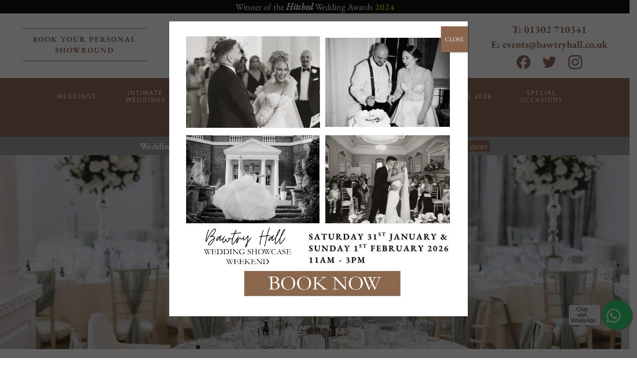

--- FILE ---
content_type: text/html; charset=UTF-8
request_url: https://bawtryhall.co.uk/pricing-packages/
body_size: 28330
content:
<!DOCTYPE html>
<html lang="en-GB">
<head >
<meta charset="UTF-8" />
<script type="text/javascript">
/* <![CDATA[ */
 var gform;gform||(document.addEventListener("gform_main_scripts_loaded",function(){gform.scriptsLoaded=!0}),window.addEventListener("DOMContentLoaded",function(){gform.domLoaded=!0}),gform={domLoaded:!1,scriptsLoaded:!1,initializeOnLoaded:function(o){gform.domLoaded&&gform.scriptsLoaded?o():!gform.domLoaded&&gform.scriptsLoaded?window.addEventListener("DOMContentLoaded",o):document.addEventListener("gform_main_scripts_loaded",o)},hooks:{action:{},filter:{}},addAction:function(o,n,r,t){gform.addHook("action",o,n,r,t)},addFilter:function(o,n,r,t){gform.addHook("filter",o,n,r,t)},doAction:function(o){gform.doHook("action",o,arguments)},applyFilters:function(o){return gform.doHook("filter",o,arguments)},removeAction:function(o,n){gform.removeHook("action",o,n)},removeFilter:function(o,n,r){gform.removeHook("filter",o,n,r)},addHook:function(o,n,r,t,i){null==gform.hooks[o][n]&&(gform.hooks[o][n]=[]);var e=gform.hooks[o][n];null==i&&(i=n+"_"+e.length),gform.hooks[o][n].push({tag:i,callable:r,priority:t=null==t?10:t})},doHook:function(n,o,r){var t;if(r=Array.prototype.slice.call(r,1),null!=gform.hooks[n][o]&&((o=gform.hooks[n][o]).sort(function(o,n){return o.priority-n.priority}),o.forEach(function(o){"function"!=typeof(t=o.callable)&&(t=window[t]),"action"==n?t.apply(null,r):r[0]=t.apply(null,r)})),"filter"==n)return r[0]},removeHook:function(o,n,t,i){var r;null!=gform.hooks[o][n]&&(r=(r=gform.hooks[o][n]).filter(function(o,n,r){return!!(null!=i&&i!=o.tag||null!=t&&t!=o.priority)}),gform.hooks[o][n]=r)}}); 
/* ]]> */
</script>

<meta name="viewport" content="width=device-width, initial-scale=1" />
<meta name='robots' content='index, follow, max-image-preview:large, max-snippet:-1, max-video-preview:-1' />

	<!-- This site is optimized with the Yoast SEO plugin v20.8 - https://yoast.com/wordpress/plugins/seo/ -->
	<title>Wedding Reception Venue Near Doncaster In South Yorkshire</title>
	<meta name="description" content="Celebrate your special day in style where sophistication &amp; elegance meet to create the most perfect wedding reception for your special day." />
	<link rel="canonical" href="https://bawtryhall.co.uk/pricing-packages/" />
	<meta property="og:locale" content="en_GB" />
	<meta property="og:type" content="article" />
	<meta property="og:title" content="Wedding Reception Venue Near Doncaster In South Yorkshire" />
	<meta property="og:description" content="Celebrate your special day in style where sophistication &amp; elegance meet to create the most perfect wedding reception for your special day." />
	<meta property="og:url" content="https://bawtryhall.co.uk/pricing-packages/" />
	<meta property="og:site_name" content="Bawtry Hall" />
	<meta property="article:modified_time" content="2025-08-15T09:33:52+00:00" />
	<meta name="twitter:card" content="summary_large_image" />
	<meta name="twitter:label1" content="Estimated reading time" />
	<meta name="twitter:data1" content="2 minutes" />
	<script type="application/ld+json" class="yoast-schema-graph">{"@context":"https://schema.org","@graph":[{"@type":"WebPage","@id":"https://bawtryhall.co.uk/pricing-packages/","url":"https://bawtryhall.co.uk/pricing-packages/","name":"Wedding Reception Venue Near Doncaster In South Yorkshire","isPartOf":{"@id":"https://bawtryhall.co.uk/#website"},"datePublished":"2023-03-30T13:00:20+00:00","dateModified":"2025-08-15T09:33:52+00:00","description":"Celebrate your special day in style where sophistication & elegance meet to create the most perfect wedding reception for your special day.","breadcrumb":{"@id":"https://bawtryhall.co.uk/pricing-packages/#breadcrumb"},"inLanguage":"en-GB","potentialAction":[{"@type":"ReadAction","target":["https://bawtryhall.co.uk/pricing-packages/"]}]},{"@type":"BreadcrumbList","@id":"https://bawtryhall.co.uk/pricing-packages/#breadcrumb","itemListElement":[{"@type":"ListItem","position":1,"name":"Home","item":"https://bawtryhall.co.uk/"},{"@type":"ListItem","position":2,"name":"Pricing and Packages"}]},{"@type":"WebSite","@id":"https://bawtryhall.co.uk/#website","url":"https://bawtryhall.co.uk/","name":"Bawtry Hall","description":"Exclusive Venue For Hire in Yorkshire","publisher":{"@id":"https://bawtryhall.co.uk/#organization"},"potentialAction":[{"@type":"SearchAction","target":{"@type":"EntryPoint","urlTemplate":"https://bawtryhall.co.uk/?s={search_term_string}"},"query-input":"required name=search_term_string"}],"inLanguage":"en-GB"},{"@type":"Organization","@id":"https://bawtryhall.co.uk/#organization","name":"Bawtry Hall","url":"https://bawtryhall.co.uk/","logo":{"@type":"ImageObject","inLanguage":"en-GB","@id":"https://bawtryhall.co.uk/#/schema/logo/image/","url":"https://bawtryhall.co.uk/wp-content/uploads/2018/02/bawtryhall-weddings-logo.jpg","contentUrl":"https://bawtryhall.co.uk/wp-content/uploads/2018/02/bawtryhall-weddings-logo.jpg","width":720,"height":198,"caption":"Bawtry Hall"},"image":{"@id":"https://bawtryhall.co.uk/#/schema/logo/image/"}}]}</script>
	<!-- / Yoast SEO plugin. -->


<link rel='dns-prefetch' href='//netdna.bootstrapcdn.com' />
<link rel='dns-prefetch' href='//code.ionicframework.com' />
<link rel='dns-prefetch' href='//fonts.googleapis.com' />
<link rel="alternate" type="application/rss+xml" title="Bawtry Hall &raquo; Feed" href="https://bawtryhall.co.uk/feed/" />
<link rel="alternate" type="application/rss+xml" title="Bawtry Hall &raquo; Comments Feed" href="https://bawtryhall.co.uk/comments/feed/" />
<script type="text/javascript">
/* <![CDATA[ */
window._wpemojiSettings = {"baseUrl":"https:\/\/s.w.org\/images\/core\/emoji\/14.0.0\/72x72\/","ext":".png","svgUrl":"https:\/\/s.w.org\/images\/core\/emoji\/14.0.0\/svg\/","svgExt":".svg","source":{"concatemoji":"https:\/\/bawtryhall.co.uk\/wp-includes\/js\/wp-emoji-release.min.js?ver=6.4.7"}};
/*! This file is auto-generated */
!function(i,n){var o,s,e;function c(e){try{var t={supportTests:e,timestamp:(new Date).valueOf()};sessionStorage.setItem(o,JSON.stringify(t))}catch(e){}}function p(e,t,n){e.clearRect(0,0,e.canvas.width,e.canvas.height),e.fillText(t,0,0);var t=new Uint32Array(e.getImageData(0,0,e.canvas.width,e.canvas.height).data),r=(e.clearRect(0,0,e.canvas.width,e.canvas.height),e.fillText(n,0,0),new Uint32Array(e.getImageData(0,0,e.canvas.width,e.canvas.height).data));return t.every(function(e,t){return e===r[t]})}function u(e,t,n){switch(t){case"flag":return n(e,"\ud83c\udff3\ufe0f\u200d\u26a7\ufe0f","\ud83c\udff3\ufe0f\u200b\u26a7\ufe0f")?!1:!n(e,"\ud83c\uddfa\ud83c\uddf3","\ud83c\uddfa\u200b\ud83c\uddf3")&&!n(e,"\ud83c\udff4\udb40\udc67\udb40\udc62\udb40\udc65\udb40\udc6e\udb40\udc67\udb40\udc7f","\ud83c\udff4\u200b\udb40\udc67\u200b\udb40\udc62\u200b\udb40\udc65\u200b\udb40\udc6e\u200b\udb40\udc67\u200b\udb40\udc7f");case"emoji":return!n(e,"\ud83e\udef1\ud83c\udffb\u200d\ud83e\udef2\ud83c\udfff","\ud83e\udef1\ud83c\udffb\u200b\ud83e\udef2\ud83c\udfff")}return!1}function f(e,t,n){var r="undefined"!=typeof WorkerGlobalScope&&self instanceof WorkerGlobalScope?new OffscreenCanvas(300,150):i.createElement("canvas"),a=r.getContext("2d",{willReadFrequently:!0}),o=(a.textBaseline="top",a.font="600 32px Arial",{});return e.forEach(function(e){o[e]=t(a,e,n)}),o}function t(e){var t=i.createElement("script");t.src=e,t.defer=!0,i.head.appendChild(t)}"undefined"!=typeof Promise&&(o="wpEmojiSettingsSupports",s=["flag","emoji"],n.supports={everything:!0,everythingExceptFlag:!0},e=new Promise(function(e){i.addEventListener("DOMContentLoaded",e,{once:!0})}),new Promise(function(t){var n=function(){try{var e=JSON.parse(sessionStorage.getItem(o));if("object"==typeof e&&"number"==typeof e.timestamp&&(new Date).valueOf()<e.timestamp+604800&&"object"==typeof e.supportTests)return e.supportTests}catch(e){}return null}();if(!n){if("undefined"!=typeof Worker&&"undefined"!=typeof OffscreenCanvas&&"undefined"!=typeof URL&&URL.createObjectURL&&"undefined"!=typeof Blob)try{var e="postMessage("+f.toString()+"("+[JSON.stringify(s),u.toString(),p.toString()].join(",")+"));",r=new Blob([e],{type:"text/javascript"}),a=new Worker(URL.createObjectURL(r),{name:"wpTestEmojiSupports"});return void(a.onmessage=function(e){c(n=e.data),a.terminate(),t(n)})}catch(e){}c(n=f(s,u,p))}t(n)}).then(function(e){for(var t in e)n.supports[t]=e[t],n.supports.everything=n.supports.everything&&n.supports[t],"flag"!==t&&(n.supports.everythingExceptFlag=n.supports.everythingExceptFlag&&n.supports[t]);n.supports.everythingExceptFlag=n.supports.everythingExceptFlag&&!n.supports.flag,n.DOMReady=!1,n.readyCallback=function(){n.DOMReady=!0}}).then(function(){return e}).then(function(){var e;n.supports.everything||(n.readyCallback(),(e=n.source||{}).concatemoji?t(e.concatemoji):e.wpemoji&&e.twemoji&&(t(e.twemoji),t(e.wpemoji)))}))}((window,document),window._wpemojiSettings);
/* ]]> */
</script>
<link rel='stylesheet' id='pt-cv-public-style-css' href='https://bawtryhall.co.uk/wp-content/plugins/content-views-query-and-display-post-page/public/assets/css/cv.css?ver=2.5.0.1' type='text/css' media='all' />
<link rel='stylesheet' id='bawtry-hall-css' href='https://bawtryhall.co.uk/wp-content/themes/bawtryhall/style.css?ver=1.2.68' type='text/css' media='all' />
<style id='wp-emoji-styles-inline-css' type='text/css'>

	img.wp-smiley, img.emoji {
		display: inline !important;
		border: none !important;
		box-shadow: none !important;
		height: 1em !important;
		width: 1em !important;
		margin: 0 0.07em !important;
		vertical-align: -0.1em !important;
		background: none !important;
		padding: 0 !important;
	}
</style>
<link rel='stylesheet' id='wp-block-library-css' href='https://bawtryhall.co.uk/wp-includes/css/dist/block-library/style.min.css?ver=6.4.7' type='text/css' media='all' />
<link rel='stylesheet' id='am360view-cgb-style-css-css' href='https://bawtryhall.co.uk/wp-content/plugins/360-view/dist/blocks.style.build.css' type='text/css' media='all' />
<style id='classic-theme-styles-inline-css' type='text/css'>
/*! This file is auto-generated */
.wp-block-button__link{color:#fff;background-color:#32373c;border-radius:9999px;box-shadow:none;text-decoration:none;padding:calc(.667em + 2px) calc(1.333em + 2px);font-size:1.125em}.wp-block-file__button{background:#32373c;color:#fff;text-decoration:none}
</style>
<style id='global-styles-inline-css' type='text/css'>
body{--wp--preset--color--black: #000000;--wp--preset--color--cyan-bluish-gray: #abb8c3;--wp--preset--color--white: #ffffff;--wp--preset--color--pale-pink: #f78da7;--wp--preset--color--vivid-red: #cf2e2e;--wp--preset--color--luminous-vivid-orange: #ff6900;--wp--preset--color--luminous-vivid-amber: #fcb900;--wp--preset--color--light-green-cyan: #7bdcb5;--wp--preset--color--vivid-green-cyan: #00d084;--wp--preset--color--pale-cyan-blue: #8ed1fc;--wp--preset--color--vivid-cyan-blue: #0693e3;--wp--preset--color--vivid-purple: #9b51e0;--wp--preset--gradient--vivid-cyan-blue-to-vivid-purple: linear-gradient(135deg,rgba(6,147,227,1) 0%,rgb(155,81,224) 100%);--wp--preset--gradient--light-green-cyan-to-vivid-green-cyan: linear-gradient(135deg,rgb(122,220,180) 0%,rgb(0,208,130) 100%);--wp--preset--gradient--luminous-vivid-amber-to-luminous-vivid-orange: linear-gradient(135deg,rgba(252,185,0,1) 0%,rgba(255,105,0,1) 100%);--wp--preset--gradient--luminous-vivid-orange-to-vivid-red: linear-gradient(135deg,rgba(255,105,0,1) 0%,rgb(207,46,46) 100%);--wp--preset--gradient--very-light-gray-to-cyan-bluish-gray: linear-gradient(135deg,rgb(238,238,238) 0%,rgb(169,184,195) 100%);--wp--preset--gradient--cool-to-warm-spectrum: linear-gradient(135deg,rgb(74,234,220) 0%,rgb(151,120,209) 20%,rgb(207,42,186) 40%,rgb(238,44,130) 60%,rgb(251,105,98) 80%,rgb(254,248,76) 100%);--wp--preset--gradient--blush-light-purple: linear-gradient(135deg,rgb(255,206,236) 0%,rgb(152,150,240) 100%);--wp--preset--gradient--blush-bordeaux: linear-gradient(135deg,rgb(254,205,165) 0%,rgb(254,45,45) 50%,rgb(107,0,62) 100%);--wp--preset--gradient--luminous-dusk: linear-gradient(135deg,rgb(255,203,112) 0%,rgb(199,81,192) 50%,rgb(65,88,208) 100%);--wp--preset--gradient--pale-ocean: linear-gradient(135deg,rgb(255,245,203) 0%,rgb(182,227,212) 50%,rgb(51,167,181) 100%);--wp--preset--gradient--electric-grass: linear-gradient(135deg,rgb(202,248,128) 0%,rgb(113,206,126) 100%);--wp--preset--gradient--midnight: linear-gradient(135deg,rgb(2,3,129) 0%,rgb(40,116,252) 100%);--wp--preset--font-size--small: 13px;--wp--preset--font-size--medium: 20px;--wp--preset--font-size--large: 36px;--wp--preset--font-size--x-large: 42px;--wp--preset--spacing--20: 0.44rem;--wp--preset--spacing--30: 0.67rem;--wp--preset--spacing--40: 1rem;--wp--preset--spacing--50: 1.5rem;--wp--preset--spacing--60: 2.25rem;--wp--preset--spacing--70: 3.38rem;--wp--preset--spacing--80: 5.06rem;--wp--preset--shadow--natural: 6px 6px 9px rgba(0, 0, 0, 0.2);--wp--preset--shadow--deep: 12px 12px 50px rgba(0, 0, 0, 0.4);--wp--preset--shadow--sharp: 6px 6px 0px rgba(0, 0, 0, 0.2);--wp--preset--shadow--outlined: 6px 6px 0px -3px rgba(255, 255, 255, 1), 6px 6px rgba(0, 0, 0, 1);--wp--preset--shadow--crisp: 6px 6px 0px rgba(0, 0, 0, 1);}:where(.is-layout-flex){gap: 0.5em;}:where(.is-layout-grid){gap: 0.5em;}body .is-layout-flow > .alignleft{float: left;margin-inline-start: 0;margin-inline-end: 2em;}body .is-layout-flow > .alignright{float: right;margin-inline-start: 2em;margin-inline-end: 0;}body .is-layout-flow > .aligncenter{margin-left: auto !important;margin-right: auto !important;}body .is-layout-constrained > .alignleft{float: left;margin-inline-start: 0;margin-inline-end: 2em;}body .is-layout-constrained > .alignright{float: right;margin-inline-start: 2em;margin-inline-end: 0;}body .is-layout-constrained > .aligncenter{margin-left: auto !important;margin-right: auto !important;}body .is-layout-constrained > :where(:not(.alignleft):not(.alignright):not(.alignfull)){max-width: var(--wp--style--global--content-size);margin-left: auto !important;margin-right: auto !important;}body .is-layout-constrained > .alignwide{max-width: var(--wp--style--global--wide-size);}body .is-layout-flex{display: flex;}body .is-layout-flex{flex-wrap: wrap;align-items: center;}body .is-layout-flex > *{margin: 0;}body .is-layout-grid{display: grid;}body .is-layout-grid > *{margin: 0;}:where(.wp-block-columns.is-layout-flex){gap: 2em;}:where(.wp-block-columns.is-layout-grid){gap: 2em;}:where(.wp-block-post-template.is-layout-flex){gap: 1.25em;}:where(.wp-block-post-template.is-layout-grid){gap: 1.25em;}.has-black-color{color: var(--wp--preset--color--black) !important;}.has-cyan-bluish-gray-color{color: var(--wp--preset--color--cyan-bluish-gray) !important;}.has-white-color{color: var(--wp--preset--color--white) !important;}.has-pale-pink-color{color: var(--wp--preset--color--pale-pink) !important;}.has-vivid-red-color{color: var(--wp--preset--color--vivid-red) !important;}.has-luminous-vivid-orange-color{color: var(--wp--preset--color--luminous-vivid-orange) !important;}.has-luminous-vivid-amber-color{color: var(--wp--preset--color--luminous-vivid-amber) !important;}.has-light-green-cyan-color{color: var(--wp--preset--color--light-green-cyan) !important;}.has-vivid-green-cyan-color{color: var(--wp--preset--color--vivid-green-cyan) !important;}.has-pale-cyan-blue-color{color: var(--wp--preset--color--pale-cyan-blue) !important;}.has-vivid-cyan-blue-color{color: var(--wp--preset--color--vivid-cyan-blue) !important;}.has-vivid-purple-color{color: var(--wp--preset--color--vivid-purple) !important;}.has-black-background-color{background-color: var(--wp--preset--color--black) !important;}.has-cyan-bluish-gray-background-color{background-color: var(--wp--preset--color--cyan-bluish-gray) !important;}.has-white-background-color{background-color: var(--wp--preset--color--white) !important;}.has-pale-pink-background-color{background-color: var(--wp--preset--color--pale-pink) !important;}.has-vivid-red-background-color{background-color: var(--wp--preset--color--vivid-red) !important;}.has-luminous-vivid-orange-background-color{background-color: var(--wp--preset--color--luminous-vivid-orange) !important;}.has-luminous-vivid-amber-background-color{background-color: var(--wp--preset--color--luminous-vivid-amber) !important;}.has-light-green-cyan-background-color{background-color: var(--wp--preset--color--light-green-cyan) !important;}.has-vivid-green-cyan-background-color{background-color: var(--wp--preset--color--vivid-green-cyan) !important;}.has-pale-cyan-blue-background-color{background-color: var(--wp--preset--color--pale-cyan-blue) !important;}.has-vivid-cyan-blue-background-color{background-color: var(--wp--preset--color--vivid-cyan-blue) !important;}.has-vivid-purple-background-color{background-color: var(--wp--preset--color--vivid-purple) !important;}.has-black-border-color{border-color: var(--wp--preset--color--black) !important;}.has-cyan-bluish-gray-border-color{border-color: var(--wp--preset--color--cyan-bluish-gray) !important;}.has-white-border-color{border-color: var(--wp--preset--color--white) !important;}.has-pale-pink-border-color{border-color: var(--wp--preset--color--pale-pink) !important;}.has-vivid-red-border-color{border-color: var(--wp--preset--color--vivid-red) !important;}.has-luminous-vivid-orange-border-color{border-color: var(--wp--preset--color--luminous-vivid-orange) !important;}.has-luminous-vivid-amber-border-color{border-color: var(--wp--preset--color--luminous-vivid-amber) !important;}.has-light-green-cyan-border-color{border-color: var(--wp--preset--color--light-green-cyan) !important;}.has-vivid-green-cyan-border-color{border-color: var(--wp--preset--color--vivid-green-cyan) !important;}.has-pale-cyan-blue-border-color{border-color: var(--wp--preset--color--pale-cyan-blue) !important;}.has-vivid-cyan-blue-border-color{border-color: var(--wp--preset--color--vivid-cyan-blue) !important;}.has-vivid-purple-border-color{border-color: var(--wp--preset--color--vivid-purple) !important;}.has-vivid-cyan-blue-to-vivid-purple-gradient-background{background: var(--wp--preset--gradient--vivid-cyan-blue-to-vivid-purple) !important;}.has-light-green-cyan-to-vivid-green-cyan-gradient-background{background: var(--wp--preset--gradient--light-green-cyan-to-vivid-green-cyan) !important;}.has-luminous-vivid-amber-to-luminous-vivid-orange-gradient-background{background: var(--wp--preset--gradient--luminous-vivid-amber-to-luminous-vivid-orange) !important;}.has-luminous-vivid-orange-to-vivid-red-gradient-background{background: var(--wp--preset--gradient--luminous-vivid-orange-to-vivid-red) !important;}.has-very-light-gray-to-cyan-bluish-gray-gradient-background{background: var(--wp--preset--gradient--very-light-gray-to-cyan-bluish-gray) !important;}.has-cool-to-warm-spectrum-gradient-background{background: var(--wp--preset--gradient--cool-to-warm-spectrum) !important;}.has-blush-light-purple-gradient-background{background: var(--wp--preset--gradient--blush-light-purple) !important;}.has-blush-bordeaux-gradient-background{background: var(--wp--preset--gradient--blush-bordeaux) !important;}.has-luminous-dusk-gradient-background{background: var(--wp--preset--gradient--luminous-dusk) !important;}.has-pale-ocean-gradient-background{background: var(--wp--preset--gradient--pale-ocean) !important;}.has-electric-grass-gradient-background{background: var(--wp--preset--gradient--electric-grass) !important;}.has-midnight-gradient-background{background: var(--wp--preset--gradient--midnight) !important;}.has-small-font-size{font-size: var(--wp--preset--font-size--small) !important;}.has-medium-font-size{font-size: var(--wp--preset--font-size--medium) !important;}.has-large-font-size{font-size: var(--wp--preset--font-size--large) !important;}.has-x-large-font-size{font-size: var(--wp--preset--font-size--x-large) !important;}
.wp-block-navigation a:where(:not(.wp-element-button)){color: inherit;}
:where(.wp-block-post-template.is-layout-flex){gap: 1.25em;}:where(.wp-block-post-template.is-layout-grid){gap: 1.25em;}
:where(.wp-block-columns.is-layout-flex){gap: 2em;}:where(.wp-block-columns.is-layout-grid){gap: 2em;}
.wp-block-pullquote{font-size: 1.5em;line-height: 1.6;}
</style>
<link rel='stylesheet' id='wp-video-popup-css' href='https://bawtryhall.co.uk/wp-content/plugins/responsive-youtube-vimeo-popup/assets/css/wp-video-popup.css?ver=2.10.1' type='text/css' media='all' />
<link rel='stylesheet' id='rs-plugin-settings-css' href='https://bawtryhall.co.uk/wp-content/plugins/revslider/public/assets/css/settings.css?ver=5.4.8' type='text/css' media='all' />
<style id='rs-plugin-settings-inline-css' type='text/css'>
#rs-demo-id {}
</style>
<link rel='stylesheet' id='SFSImainCss-css' href='https://bawtryhall.co.uk/wp-content/plugins/ultimate-social-media-icons/css/sfsi-style.css?ver=2.8.2' type='text/css' media='all' />
<link rel='stylesheet' id='video_popup_close_icon-css' href='https://bawtryhall.co.uk/wp-content/plugins/video-popup/css/vp-close-icon/close-button-icon.css?ver=1768749947' type='text/css' media='all' />
<link rel='stylesheet' id='oba_youtubepopup_css-css' href='https://bawtryhall.co.uk/wp-content/plugins/video-popup/css/YouTubePopUp.css?ver=1768749947' type='text/css' media='all' />
<link rel='stylesheet' id='ngg_trigger_buttons-css' href='https://bawtryhall.co.uk/wp-content/plugins/nextgen-gallery/products/photocrati_nextgen/modules/nextgen_gallery_display/static/trigger_buttons.css?ver=3.36' type='text/css' media='all' />
<link rel='stylesheet' id='fancybox-0-css' href='https://bawtryhall.co.uk/wp-content/plugins/nextgen-gallery/products/photocrati_nextgen/modules/lightbox/static/fancybox/jquery.fancybox-1.3.4.css?ver=3.36' type='text/css' media='all' />
<link rel='stylesheet' id='fontawesome_v4_shim_style-css' href='https://bawtryhall.co.uk/wp-content/plugins/nextgen-gallery/products/photocrati_nextgen/modules/nextgen_gallery_display/static/fontawesome/css/v4-shims.min.css?ver=6.4.7' type='text/css' media='all' />
<link rel='stylesheet' id='fontawesome-css' href='https://bawtryhall.co.uk/wp-content/plugins/nextgen-gallery/products/photocrati_nextgen/modules/nextgen_gallery_display/static/fontawesome/css/all.min.css?ver=6.4.7' type='text/css' media='all' />
<link rel='stylesheet' id='nextgen_basic_thumbnails_style-css' href='https://bawtryhall.co.uk/wp-content/plugins/nextgen-gallery/products/photocrati_nextgen/modules/nextgen_basic_gallery/static/thumbnails/nextgen_basic_thumbnails.css?ver=3.36' type='text/css' media='all' />
<link rel='stylesheet' id='nextgen_pagination_style-css' href='https://bawtryhall.co.uk/wp-content/plugins/nextgen-gallery/products/photocrati_nextgen/modules/nextgen_pagination/static/style.css?ver=3.36' type='text/css' media='all' />
<link rel='stylesheet' id='testimonial-rotator-style-css' href='https://bawtryhall.co.uk/wp-content/plugins/testimonial-rotator/testimonial-rotator-style.css?ver=6.4.7' type='text/css' media='all' />
<link rel='stylesheet' id='font-awesome-css' href='//netdna.bootstrapcdn.com/font-awesome/latest/css/font-awesome.min.css?ver=6.4.7' type='text/css' media='all' />
<link rel='stylesheet' id='ionicons-css' href='//code.ionicframework.com/ionicons/2.0.1/css/ionicons.min.css?ver=1.2.68' type='text/css' media='all' />
<link rel='stylesheet' id='dashicons-css' href='https://bawtryhall.co.uk/wp-includes/css/dashicons.min.css?ver=6.4.7' type='text/css' media='all' />
<link rel='stylesheet' id='simple-social-icons-font-css' href='https://bawtryhall.co.uk/wp-content/plugins/simple-social-icons/css/style.css?ver=3.0.2' type='text/css' media='all' />
<link rel='stylesheet' id='mm-compiled-options-mobmenu-css' href='https://bawtryhall.co.uk/wp-content/uploads/dynamic-mobmenu.css?ver=2.8.3-540' type='text/css' media='all' />
<link rel='stylesheet' id='mm-google-webfont-eb-garamond-css' href='//fonts.googleapis.com/css?family=EB+Garamond%3A200%2Cinherit%2C400&#038;subset=latin%2Clatin-ext&#038;ver=6.4.7' type='text/css' media='all' />
<link rel='stylesheet' id='mm-google-webfont-dosis-css' href='//fonts.googleapis.com/css?family=Dosis%3Ainherit%2C400&#038;subset=latin%2Clatin-ext&#038;ver=6.4.7' type='text/css' media='all' />
<link rel='stylesheet' id='blox-lite-default-styles-css' href='https://bawtryhall.co.uk/wp-content/plugins/blox-lite/assets/css/default.css?ver=1.2.8' type='text/css' media='all' />
<link rel='stylesheet' id='popup-maker-site-css' href='//bawtryhall.co.uk/wp-content/uploads/pum/pum-site-styles.css?generated=1767612851&#038;ver=1.18.1' type='text/css' media='all' />
<link rel='stylesheet' id='cssmobmenu-icons-css' href='https://bawtryhall.co.uk/wp-content/plugins/mobile-menu/includes/css/mobmenu-icons.css?ver=6.4.7' type='text/css' media='all' />
<link rel='stylesheet' id='cssmobmenu-css' href='https://bawtryhall.co.uk/wp-content/plugins/mobile-menu/includes/css/mobmenu.css?ver=2.8.3' type='text/css' media='all' />
<script type="text/javascript" src="https://bawtryhall.co.uk/wp-includes/js/jquery/jquery.min.js?ver=3.7.1" id="jquery-core-js"></script>
<script type="text/javascript" src="https://bawtryhall.co.uk/wp-includes/js/jquery/jquery-migrate.min.js?ver=3.4.1" id="jquery-migrate-js"></script>
<script type="text/javascript" src="https://bawtryhall.co.uk/wp-content/plugins/revslider/public/assets/js/jquery.themepunch.tools.min.js?ver=5.4.8" id="tp-tools-js"></script>
<script type="text/javascript" src="https://bawtryhall.co.uk/wp-content/plugins/revslider/public/assets/js/jquery.themepunch.revolution.min.js?ver=5.4.8" id="revmin-js"></script>
<script type="text/javascript" src="https://bawtryhall.co.uk/wp-content/plugins/video-popup/js/YouTubePopUp.jquery.js?ver=1768749947" id="oba_youtubepopup_plugin-js"></script>
<script type="text/javascript" src="https://bawtryhall.co.uk/wp-content/plugins/video-popup/js/YouTubePopUp.js?ver=1768749947" id="oba_youtubepopup_activate-js"></script>
<script type="text/javascript" id="photocrati_ajax-js-extra">
/* <![CDATA[ */
var photocrati_ajax = {"url":"https:\/\/bawtryhall.co.uk\/index.php?photocrati_ajax=1","wp_home_url":"https:\/\/bawtryhall.co.uk","wp_site_url":"https:\/\/bawtryhall.co.uk","wp_root_url":"https:\/\/bawtryhall.co.uk","wp_plugins_url":"https:\/\/bawtryhall.co.uk\/wp-content\/plugins","wp_content_url":"https:\/\/bawtryhall.co.uk\/wp-content","wp_includes_url":"https:\/\/bawtryhall.co.uk\/wp-includes\/","ngg_param_slug":"nggallery"};
/* ]]> */
</script>
<script type="text/javascript" src="https://bawtryhall.co.uk/wp-content/plugins/nextgen-gallery/products/photocrati_nextgen/modules/ajax/static/ajax.min.js?ver=3.36" id="photocrati_ajax-js"></script>
<script type="text/javascript" src="https://bawtryhall.co.uk/wp-content/plugins/nextgen-gallery/products/photocrati_nextgen/modules/nextgen_basic_gallery/static/thumbnails/nextgen_basic_thumbnails.js?ver=3.36" id="photocrati-nextgen_basic_thumbnails-js"></script>
<script type="text/javascript" src="https://bawtryhall.co.uk/wp-content/plugins/nextgen-gallery/products/photocrati_nextgen/modules/nextgen_gallery_display/static/fontawesome/js/v4-shims.min.js?ver=5.3.1" id="fontawesome_v4_shim-js"></script>
<script type="text/javascript" defer data-auto-replace-svg="false" data-keep-original-source="false" data-search-pseudo-elements src="https://bawtryhall.co.uk/wp-content/plugins/nextgen-gallery/products/photocrati_nextgen/modules/nextgen_gallery_display/static/fontawesome/js/all.min.js?ver=5.3.1" id="fontawesome-js"></script>
<script type="text/javascript" src="https://bawtryhall.co.uk/wp-content/plugins/nextgen-gallery/products/photocrati_nextgen/modules/nextgen_basic_gallery/static/thumbnails/ajax_pagination.js?ver=3.36" id="nextgen-basic-thumbnails-ajax-pagination-js"></script>
<script type="text/javascript" src="https://bawtryhall.co.uk/wp-content/plugins/testimonial-rotator/js/jquery.cycletwo.js?ver=6.4.7" id="cycletwo-js"></script>
<script type="text/javascript" src="https://bawtryhall.co.uk/wp-content/plugins/testimonial-rotator/js/jquery.cycletwo.addons.js?ver=6.4.7" id="cycletwo-addons-js"></script>
<script type="text/javascript" src="https://bawtryhall.co.uk/wp-content/themes/bawtryhall/js/global.js?ver=1.0.0" id="refined-global-script-js"></script>
<script type="text/javascript" src="https://bawtryhall.co.uk/wp-content/plugins/wp-image-zoooom/assets/js/jquery.image_zoom.min.js?ver=1.53" id="image_zoooom-js"></script>
<script type="text/javascript" id="image_zoooom-init-js-extra">
/* <![CDATA[ */
var IZ = {"with_woocommerce":"0","exchange_thumbnails":"1","woo_categories":"0","enable_mobile":"","options":{"lensShape":"square","zoomType":"lens","lensSize":250,"borderSize":2,"borderColour":"#eea02d","cursor":"crosshair","lensFadeIn":2,"lensFadeOut":2,"tint":"true","tintColour":"#ffffff","tintOpacity":0.1},"woo_slider":"0"};
/* ]]> */
</script>
<script type="text/javascript" src="https://bawtryhall.co.uk/wp-content/plugins/wp-image-zoooom/assets/js/image_zoom-init.js?ver=1.53" id="image_zoooom-init-js"></script>
<script type="text/javascript" src="https://bawtryhall.co.uk/wp-content/plugins/mobile-menu/includes/js/mobmenu.js?ver=2.8.3" id="mobmenujs-js"></script>
<link rel="https://api.w.org/" href="https://bawtryhall.co.uk/wp-json/" /><link rel="alternate" type="application/json" href="https://bawtryhall.co.uk/wp-json/wp/v2/pages/4005" /><link rel="EditURI" type="application/rsd+xml" title="RSD" href="https://bawtryhall.co.uk/xmlrpc.php?rsd" />
<meta name="generator" content="WordPress 6.4.7" />
<link rel='shortlink' href='https://bawtryhall.co.uk/?p=4005' />
<link rel="alternate" type="application/json+oembed" href="https://bawtryhall.co.uk/wp-json/oembed/1.0/embed?url=https%3A%2F%2Fbawtryhall.co.uk%2Fpricing-packages%2F" />
<link rel="alternate" type="text/xml+oembed" href="https://bawtryhall.co.uk/wp-json/oembed/1.0/embed?url=https%3A%2F%2Fbawtryhall.co.uk%2Fpricing-packages%2F&#038;format=xml" />
<meta name="follow.[base64]" content="RbV0qkgy5aDY0sTS8cWR"/>		<script type='text/javascript'>
			var video_popup_unprm_general_settings = {
    			'unprm_r_border': ''
			};
		</script>
	<link rel="pingback" href="https://bawtryhall.co.uk/xmlrpc.php" />

<!-- Google Tag Manager -->
<script>(function(w,d,s,l,i){w[l]=w[l]||[];w[l].push({'gtm.start':
new Date().getTime(),event:'gtm.js'});var f=d.getElementsByTagName(s)[0],
j=d.createElement(s),dl=l!='dataLayer'?'&l='+l:'';j.async=true;j.src=
'https://www.googletagmanager.com/gtm.js?id='+i+dl;f.parentNode.insertBefore(j,f);
})(window,document,'script','dataLayer','GTM-WPPVXWT');</script>
<!-- End Google Tag Manager -->

<meta name="google-site-verification" content="_xi0W5xMhgQJ8Zw9TkIpFvawVumcEPxD7dDJjMkIOaM" />
<link rel="preconnect" href="https://fonts.googleapis.com">
<link rel="preconnect" href="https://fonts.gstatic.com" crossorigin>
<link href="/fonts/css2.css" rel="stylesheet">

<!-- Google tag (gtag.js) -->
<script async src="https://www.googletagmanager.com/gtag/js?id=G-ZGJN0TW4CR"></script>
<script>
  window.dataLayer = window.dataLayer || [];
  function gtag(){dataLayer.push(arguments);}
  gtag('js', new Date());

  gtag('config', 'G-ZGJN0TW4CR');
</script>

<!-- Google tag (gtag.js) -->
<script async src="https://www.googletagmanager.com/gtag/js?id=AW-11088693221"></script>
<script>
  window.dataLayer = window.dataLayer || [];
  function gtag(){dataLayer.push(arguments);}
  gtag('js', new Date());

  gtag('config', 'AW-11088693221');
</script>

<!-- Meta Pixel Code -->
<script>
!function(f,b,e,v,n,t,s)
{if(f.fbq)return;n=f.fbq=function(){n.callMethod?
n.callMethod.apply(n,arguments):n.queue.push(arguments)};
if(!f._fbq)f._fbq=n;n.push=n;n.loaded=!0;n.version='2.0';
n.queue=[];t=b.createElement(e);t.async=!0;
t.src=v;s=b.getElementsByTagName(e)[0];
s.parentNode.insertBefore(t,s)}(window, document,'script',
'https://connect.facebook.net/en_US/fbevents.js');
fbq('init', '1487069242446923');
fbq('track', 'PageView');
</script>
<noscript><img height="1" width="1" style="display:none"
src="https://www.facebook.com/tr?id=1487069242446923&ev=PageView&noscript=1"
/></noscript>
<!-- End Meta Pixel Code -->
<style type="text/css">.site-title a { background: url(https://bawtryhall.co.uk/wp-content/uploads/2021/01/cropped-bawtry-hall-logo-1.jpg) no-repeat !important; }</style>
<noscript><style>.lazyload[data-src]{display:none !important;}</style></noscript><style>.lazyload{background-image:none !important;}.lazyload:before{background-image:none !important;}</style><meta name="generator" content="Powered by Slider Revolution 5.4.8 - responsive, Mobile-Friendly Slider Plugin for WordPress with comfortable drag and drop interface." />
<style type="text/css">img.zoooom,.zoooom img{padding:0!important;}</style><link rel="icon" href="https://bawtryhall.co.uk/wp-content/uploads/2017/08/cropped-favicon-32x32.png" sizes="32x32" />
<link rel="icon" href="https://bawtryhall.co.uk/wp-content/uploads/2017/08/cropped-favicon-192x192.png" sizes="192x192" />
<link rel="apple-touch-icon" href="https://bawtryhall.co.uk/wp-content/uploads/2017/08/cropped-favicon-180x180.png" />
<meta name="msapplication-TileImage" content="https://bawtryhall.co.uk/wp-content/uploads/2017/08/cropped-favicon-270x270.png" />
<script type="text/javascript">function setREVStartSize(e){									
						try{ e.c=jQuery(e.c);var i=jQuery(window).width(),t=9999,r=0,n=0,l=0,f=0,s=0,h=0;
							if(e.responsiveLevels&&(jQuery.each(e.responsiveLevels,function(e,f){f>i&&(t=r=f,l=e),i>f&&f>r&&(r=f,n=e)}),t>r&&(l=n)),f=e.gridheight[l]||e.gridheight[0]||e.gridheight,s=e.gridwidth[l]||e.gridwidth[0]||e.gridwidth,h=i/s,h=h>1?1:h,f=Math.round(h*f),"fullscreen"==e.sliderLayout){var u=(e.c.width(),jQuery(window).height());if(void 0!=e.fullScreenOffsetContainer){var c=e.fullScreenOffsetContainer.split(",");if (c) jQuery.each(c,function(e,i){u=jQuery(i).length>0?u-jQuery(i).outerHeight(!0):u}),e.fullScreenOffset.split("%").length>1&&void 0!=e.fullScreenOffset&&e.fullScreenOffset.length>0?u-=jQuery(window).height()*parseInt(e.fullScreenOffset,0)/100:void 0!=e.fullScreenOffset&&e.fullScreenOffset.length>0&&(u-=parseInt(e.fullScreenOffset,0))}f=u}else void 0!=e.minHeight&&f<e.minHeight&&(f=e.minHeight);e.c.closest(".rev_slider_wrapper").css({height:f})					
						}catch(d){console.log("Failure at Presize of Slider:"+d)}						
					};</script>
<noscript><style id="rocket-lazyload-nojs-css">.rll-youtube-player, [data-lazy-src]{display:none !important;}</style></noscript></head>
<body class="page-template-default page page-id-4005 sfsi_actvite_theme_thin custom-header header-image full-width-content genesis-breadcrumbs-hidden mob-menu-slideout-over no-container"><div class="site-container"><div class="top-shout">
Winner of the <i><strong>Hitched</strong></i> Wedding Awards <span class="gold"><strong>2024</strong></span>
</div><header class="site-header"><div class="wrap"><div class="title-area"><p class="site-title"><a href="https://bawtryhall.co.uk/">Bawtry Hall</a></p></div><div class="widget-area header-widget-area"><section id="custom_html-13" class="widget_text widget widget_custom_html"><div class="widget_text widget-wrap"><div class="textwidget custom-html-widget"><span class="tel-header whtlink"><a href="/contact-us/" class="button" style="font-size: 15px;width: 250px;">Book Your Personal Showround</a></span></div></div></section>
<section id="custom_html-17" class="widget_text widget widget_custom_html"><div class="widget_text widget-wrap"><div class="textwidget custom-html-widget"><span class="email-header">
<a href="tel:01302710341" onclick="_gaq.push([‘_trackEvent’, ‘link’, ‘click’, ‘phone-link’, ‘0’]);" >T: 01302 710341</a><br>
<a href="mailto:events@bawtryhall.co.uk" class="email-link" onclick="_gaq.push([‘_trackEvent’, ‘link’, ‘click’, ‘email-link’, ‘0’]);"> E: events@bawtryhall.co.uk</a>
</span>
<div class="footer-social-icons">
<a href="https://www.facebook.com/BawtryHall/" target="_blank" rel="noopener"><img src="data:image/svg+xml,%3Csvg%20xmlns='http://www.w3.org/2000/svg'%20viewBox='0%200%200%200'%3E%3C/svg%3E" class="filter-gold" alt="Facebook" data-lazy-src="/fa/facebook.svg"><noscript><img src="/fa/facebook.svg" class="filter-gold" alt="Facebook"></noscript></a>
<a href="https://twitter.com/bawtry_hall" target="_blank" rel="noopener"><img src="data:image/svg+xml,%3Csvg%20xmlns='http://www.w3.org/2000/svg'%20viewBox='0%200%200%200'%3E%3C/svg%3E" class="filter-gold" alt="Twitter" data-lazy-src="/fa/twitter.svg"><noscript><img src="/fa/twitter.svg" class="filter-gold" alt="Twitter"></noscript></a>
<a href="https://www.instagram.com/bawtry_hall/" target="_blank" rel="noopener"><img src="data:image/svg+xml,%3Csvg%20xmlns='http://www.w3.org/2000/svg'%20viewBox='0%200%200%200'%3E%3C/svg%3E" class="filter-gold" alt="Instagram" data-lazy-src="/fa/instagram.svg"><noscript><img src="/fa/instagram.svg" class="filter-gold" alt="Instagram"></noscript></a>
</div></div></div></section>
</div></div></header><nav class="nav-secondary" aria-label="Secondary"><div class="wrap"><ul id="menu-nav-menu" class="menu genesis-nav-menu menu-secondary"><li id="menu-item-5499" class="menu-item menu-item-type-post_type menu-item-object-page current-menu-ancestor current-menu-parent current_page_parent current_page_ancestor menu-item-has-children menu-item-5499"><a href="https://bawtryhall.co.uk/the-crown-bawtry-wedding-collection/"><span >Weddings</span></a>
<ul class="sub-menu">
	<li id="menu-item-5501" class="menu-item menu-item-type-post_type menu-item-object-page menu-item-5501"><a href="https://bawtryhall.co.uk/the-crown-bawtry-wedding-collection/"><span >Weddings</span></a></li>
	<li id="menu-item-5131" class="menu-item menu-item-type-post_type menu-item-object-page menu-item-5131"><a href="https://bawtryhall.co.uk/your-wedding-vibe/"><span >Your Wedding Vibe</span></a></li>
	<li id="menu-item-4049" class="menu-item menu-item-type-post_type menu-item-object-page current-menu-item page_item page-item-4005 current_page_item menu-item-4049"><a href="https://bawtryhall.co.uk/pricing-packages/" aria-current="page"><span >Pricing &#038; Packages</span></a></li>
	<li id="menu-item-4325" class="menu-item menu-item-type-post_type menu-item-object-page menu-item-4325"><a href="https://bawtryhall.co.uk/ceremonies/"><span >Ceremonies</span></a></li>
	<li id="menu-item-5243" class="menu-item menu-item-type-post_type menu-item-object-page menu-item-5243"><a href="https://bawtryhall.co.uk/intimate-weddings/"><span >Intimate Weddings</span></a></li>
	<li id="menu-item-5051" class="menu-item menu-item-type-post_type menu-item-object-page menu-item-5051"><a href="https://bawtryhall.co.uk/late-availability/"><span >Late Availability Weddings</span></a></li>
	<li id="menu-item-5411" class="menu-item menu-item-type-post_type menu-item-object-page menu-item-5411"><a href="https://bawtryhall.co.uk/winter-weddings/"><span >Winter Weddings</span></a></li>
	<li id="menu-item-5247" class="menu-item menu-item-type-post_type menu-item-object-page menu-item-5247"><a href="https://bawtryhall.co.uk/evening-weddings/"><span >Twilight Evening Weddings</span></a></li>
	<li id="menu-item-5155" class="menu-item menu-item-type-post_type menu-item-object-page menu-item-5155"><a href="https://bawtryhall.co.uk/pre-post-wedding-events/"><span >Pre &#038; Post Wedding Events</span></a></li>
	<li id="menu-item-4098" class="menu-item menu-item-type-post_type menu-item-object-page menu-item-4098"><a href="https://bawtryhall.co.uk/accommodation/"><span >Accommodation</span></a></li>
	<li id="menu-item-4308" class="menu-item menu-item-type-post_type menu-item-object-page menu-item-4308"><a href="https://bawtryhall.co.uk/finer-details/"><span >Finer Details</span></a></li>
	<li id="menu-item-4311" class="menu-item menu-item-type-post_type menu-item-object-page menu-item-4311"><a href="https://bawtryhall.co.uk/showcase-events/"><span >Showcase Events</span></a></li>
	<li id="menu-item-4330" class="menu-item menu-item-type-post_type menu-item-object-page menu-item-4330"><a href="https://bawtryhall.co.uk/all-things-weddings/"><span >All Things Weddings</span></a></li>
	<li id="menu-item-2450" class="menu-item menu-item-type-custom menu-item-object-custom menu-item-has-children menu-item-2450"><a href="/bawtry-hall-floor-plan/"><span >Take a Tour</span></a>
	<ul class="sub-menu">
		<li id="menu-item-4322" class="menu-item menu-item-type-post_type menu-item-object-page menu-item-4322"><a href="https://bawtryhall.co.uk/360-virtual-tour/"><span >Virtual Tour</span></a></li>
		<li id="menu-item-3729" class="menu-item menu-item-type-post_type menu-item-object-page menu-item-3729"><a href="https://bawtryhall.co.uk/bawtry-hall-floor-plan/"><span >Floor Plan</span></a></li>
	</ul>
</li>
	<li id="menu-item-4771" class="menu-item menu-item-type-post_type menu-item-object-page menu-item-4771"><a href="https://bawtryhall.co.uk/image-gallery/"><span >Gallery</span></a></li>
</ul>
</li>
<li id="menu-item-5242" class="menu-item menu-item-type-post_type menu-item-object-page menu-item-5242"><a href="https://bawtryhall.co.uk/intimate-weddings/"><span >Intimate Weddings</span></a></li>
<li id="menu-item-5539" class="menu-item menu-item-type-custom menu-item-object-custom menu-item-5539"><a target="_blank" rel="noopener" href="/downloads/bawtry-hall-mothers-day-2026.pdf"><span >Mother&#8217;s Day</span></a></li>
<li id="menu-item-5052" class="menu-item menu-item-type-post_type menu-item-object-page menu-item-5052"><a href="https://bawtryhall.co.uk/late-availability/"><span >Late Availability Weddings</span></a></li>
<li id="menu-item-4214" class="menu-item menu-item-type-post_type menu-item-object-page menu-item-has-children menu-item-4214"><a href="https://bawtryhall.co.uk/other-events-corporate/"><span >Corporate Events</span></a>
<ul class="sub-menu">
	<li id="menu-item-5054" class="menu-item menu-item-type-post_type menu-item-object-page menu-item-5054"><a href="https://bawtryhall.co.uk/corporate-bbq/"><span >Daytime Corporate BBQ</span></a></li>
	<li id="menu-item-5055" class="menu-item menu-item-type-post_type menu-item-object-page menu-item-5055"><a href="https://bawtryhall.co.uk/team-building/"><span >Team Building</span></a></li>
	<li id="menu-item-5056" class="menu-item menu-item-type-post_type menu-item-object-page menu-item-5056"><a href="https://bawtryhall.co.uk/conference-meeting-packages/"><span >Conference &#038; Meeting Packages</span></a></li>
	<li id="menu-item-5057" class="menu-item menu-item-type-post_type menu-item-object-page menu-item-5057"><a href="https://bawtryhall.co.uk/corporate-entertaining/"><span >Corporate Entertaining</span></a></li>
	<li id="menu-item-5058" class="menu-item menu-item-type-post_type menu-item-object-page menu-item-5058"><a href="https://bawtryhall.co.uk/catering/"><span >Corporate Events Catering</span></a></li>
	<li id="menu-item-5059" class="menu-item menu-item-type-post_type menu-item-object-page menu-item-5059"><a href="https://bawtryhall.co.uk/event-accomodation/"><span >Event Accomodation</span></a></li>
	<li id="menu-item-5081" class="menu-item menu-item-type-post_type menu-item-object-page menu-item-5081"><a href="https://bawtryhall.co.uk/corporate-event-testimonials/"><span >Testimonials</span></a></li>
</ul>
</li>
<li id="menu-item-5364" class="menu-item menu-item-type-post_type menu-item-object-page menu-item-5364"><a href="https://bawtryhall.co.uk/christmas/"><span >Christmas 2026</span></a></li>
<li id="menu-item-4626" class="menu-item menu-item-type-post_type menu-item-object-page menu-item-4626"><a href="https://bawtryhall.co.uk/special-occasions-celebrations/"><span >Special Occasions</span></a></li>
<li id="menu-item-423" class="menu-item menu-item-type-post_type menu-item-object-page menu-item-423"><a href="https://bawtryhall.co.uk/contact-us/"><span >Contact Us</span></a></li>
</ul></div></nav><div class="under-menu-area"><strong>Weddings at the Crown Hotel Bawtry</strong> – Sister Wedding venue located also in Bawtry. <a href="https://www.crownhotel-bawtry.com/wedding-venue-doncaster/">Read more</a></div>			<div id="blox_local_9777" class="blox-container blox-content-raw blox-theme-default blox-scope-local ">
				<div class="blox-wrap ">
					<div class="blox-raw-container "><div class="blox-raw-wrap"><div class="inline-block relative width-100 center">
<img src="data:image/svg+xml,%3Csvg%20xmlns='http://www.w3.org/2000/svg'%20viewBox='0%200%200%200'%3E%3C/svg%3E" alt="Wedding Receptions at Bawtry Hall" data-lazy-src="/wp-content/uploads/2024/10/wedding-prices-packages.jpg" /><noscript><img src="/wp-content/uploads/2024/10/wedding-prices-packages.jpg" alt="Wedding Receptions at Bawtry Hall" /></noscript>
<div class="clear-overlay">
<h1>Pricing and Packages</h1>
</div>
</div></div></div>				</div>
			</div>
			<div class="site-inner"><div class="content-sidebar-wrap"><main class="content"><article class="post-4005 page type-page status-publish entry" aria-label="Pricing and Packages"><header class="entry-header"></header><div class="entry-content">
<div class="max-w-100 relative inline-block center">
	<div class="wrap">
		<div class="mob-h1">
			<h1>
				Pricing and Packages
			</h1>
		</div>
		<div class="new-page-intro">
			<p>Celebrate your special day in style where sophistication and elegance meet to create the most perfect wedding reception for your special day. Here at Bawtry Hall we tailor every detail to your exact specifications, from mouth-watering catering to stunning décor we are sure to create the most perfect and romantic setting for you to create life-long memories together in. </p>
<p><a class="button" href="/main-wedding-brochure/" target="_blank" rel="noopener">VIEW OUR PRICES &#038; PACKAGES</a></p>
		</div>
	</div>
<div class="fadeup-effect force-full-width">
		<img decoding="async" src="data:image/svg+xml,%3Csvg%20xmlns='http://www.w3.org/2000/svg'%20viewBox='0%200%200%200'%3E%3C/svg%3E" alt="Bawtry Hall Wedding Reception Area" data-lazy-src="/wp-content/uploads/2023/04/wedding-receptions-bawtry-hall-2.jpg" /><noscript><img decoding="async" src="/wp-content/uploads/2023/04/wedding-receptions-bawtry-hall-2.jpg" alt="Bawtry Hall Wedding Reception Area" /></noscript>
	</div>
	<div class="article-holder gold-art force-full-width">
		<div class="wrap sixty-margin fadeup-effect">
			<div class="textwidget custom-html-widget">
				<div class="testi-text">
					Our spacious Wesley room is a beautiful, light, bright and airy space, which boasts giant bay windows that overlook the venue&#8217;s landscaped garden. The room&#8217;s symmetrical pillars offer a beautiful setting for you to indulge in the first meal as newlyweds. This elegant room is perfect for large wedding receptions, seating up to 120 guests comfortably and its ample space allows you to create a beautiful dining experience that is tailored to your needs. From the tablescape to the menu, everything can be customized to your taste, ensuring that your wedding breakfast is a truly special and unforgettable experience.
				</div>
			</div>
		</div>
	</div>
	
	<div class="wrap eighty-margin fadeup-effect three-box">
			<div class="one-half first">
				<div class="three-box-img">
					<img decoding="async" src="data:image/svg+xml,%3Csvg%20xmlns='http://www.w3.org/2000/svg'%20viewBox='0%200%200%200'%3E%3C/svg%3E" alt="Bawtry Hall Food" data-lazy-src="/wp-content/uploads/2023/04/wedding-reception-food.jpg"><noscript><img decoding="async" src="/wp-content/uploads/2023/04/wedding-reception-food.jpg" alt="Bawtry Hall Food"></noscript>
				</div>
				<div class="three-box-header">
					<h3>
					FOOD
					<h3>
				</div>
				<div class="three-box-text"><p>From mouth-watering canapes to your wedding breakfast and evening party food – we can chat through your ideas for menus to create the dishes that make your wedding day truly a reflection of you.</p>
			
</div>
				<a class="button" target="_blank" href="/wedding-menu-brochure/" rel="noopener">FOOD MENU</a>
			</div>
			<div class="one-half">
				<div class="three-box-img">
					<img decoding="async" src="data:image/svg+xml,%3Csvg%20xmlns='http://www.w3.org/2000/svg'%20viewBox='0%200%200%200'%3E%3C/svg%3E" alt="Bawtry Hall Drinks" data-lazy-src="/wp-content/uploads/2023/05/champagne-1.jpg"><noscript><img decoding="async" src="/wp-content/uploads/2023/05/champagne-1.jpg" alt="Bawtry Hall Drinks"></noscript>
				</div>
				<div class="three-box-header">
					<h3>
					DRINKS
					<h3>
				</div>
				<div class="three-box-text"><p>Choose Champagnes and wines from our cellar perfectly chosen for your wedding day and allow our skilled bar team to mix delicious cocktails including Pimm’s, Mojitos and tasty gin jugs!</p></div>
				<a class="button" target="_blank" href="/drinks-package-brochure/" rel="noopener">DRINKS PACKAGES</a>
			</div>
		</div>
	<div class="article-holder gold-art force-full-width">
		<div class="wrap sixty-margin fadeup-effect">
			<div class="textwidget custom-html-widget">
				<div class="testi-name">Mr &#038; Mrs Staley</div>
				<div class="testi-text">
					“My new Husband and I got engaged in 2017. We spent a couple of months following looking for the perfect wedding venue, but we were initially unsuccessful. It was then a family member suggested we have a look at Bawtry Hall, thank goodness we did!! Once we&#8217;d walked through the front door into the bar area, we knew instantly it was perfect for our day…”
				</div>
			</div>
		</div>
	</div>
	<div class="eighty-margin fadeup-effect">
		<h2>GALLERY</h2>
		<!-- default-view.php -->
<div
	class="ngg-galleryoverview default-view "
	id="ngg-gallery-b53972fafeab60950627637a70765402-1">

		<!-- Thumbnails -->
				<div id="ngg-image-0" class="ngg-gallery-thumbnail-box ngg-8-columns" >
				        <div class="ngg-gallery-thumbnail">
            <a href="https://bawtryhall.co.uk/wp-content/gallery/weddings-page-gallery/bawtry-hall-weddings-showcase-10.jpg"
               title=""
               data-src="https://bawtryhall.co.uk/wp-content/gallery/weddings-page-gallery/bawtry-hall-weddings-showcase-10.jpg"
               data-thumbnail="https://bawtryhall.co.uk/wp-content/gallery/weddings-page-gallery/thumbs/thumbs_bawtry-hall-weddings-showcase-10.jpg"
               data-image-id="237"
               data-title="bawtry-hall-weddings-showcase-10"
               data-description=""
               data-image-slug="bawtry-hall-weddings-showcase-10"
               class="ngg-fancybox" rel="b53972fafeab60950627637a70765402">
                <img
                    title="bawtry-hall-weddings-showcase-10"
                    alt="bawtry-hall-weddings-showcase-10"
                    src="data:image/svg+xml,%3Csvg%20xmlns='http://www.w3.org/2000/svg'%20viewBox='0%200%20400%20267'%3E%3C/svg%3E"
                    width="400"
                    height="267"
                    style="max-width:100%;"
                data-lazy-src="https://bawtryhall.co.uk/wp-content/gallery/weddings-page-gallery/thumbs/thumbs_bawtry-hall-weddings-showcase-10.jpg" /><noscript><img
                    title="bawtry-hall-weddings-showcase-10"
                    alt="bawtry-hall-weddings-showcase-10"
                    src="https://bawtryhall.co.uk/wp-content/gallery/weddings-page-gallery/thumbs/thumbs_bawtry-hall-weddings-showcase-10.jpg"
                    width="400"
                    height="267"
                    style="max-width:100%;"
                /></noscript>
            </a>
        </div>
							</div> 
			
				<div id="ngg-image-1" class="ngg-gallery-thumbnail-box ngg-8-columns" >
				        <div class="ngg-gallery-thumbnail">
            <a href="https://bawtryhall.co.uk/wp-content/gallery/weddings-page-gallery/bawtry-hall-weddings-showcase-1.jpg"
               title=""
               data-src="https://bawtryhall.co.uk/wp-content/gallery/weddings-page-gallery/bawtry-hall-weddings-showcase-1.jpg"
               data-thumbnail="https://bawtryhall.co.uk/wp-content/gallery/weddings-page-gallery/thumbs/thumbs_bawtry-hall-weddings-showcase-1.jpg"
               data-image-id="238"
               data-title="bawtry-hall-weddings-showcase-1"
               data-description=""
               data-image-slug="bawtry-hall-weddings-showcase-1-1"
               class="ngg-fancybox" rel="b53972fafeab60950627637a70765402">
                <img
                    title="bawtry-hall-weddings-showcase-1"
                    alt="bawtry-hall-weddings-showcase-1"
                    src="data:image/svg+xml,%3Csvg%20xmlns='http://www.w3.org/2000/svg'%20viewBox='0%200%20400%20267'%3E%3C/svg%3E"
                    width="400"
                    height="267"
                    style="max-width:100%;"
                data-lazy-src="https://bawtryhall.co.uk/wp-content/gallery/weddings-page-gallery/thumbs/thumbs_bawtry-hall-weddings-showcase-1.jpg" /><noscript><img
                    title="bawtry-hall-weddings-showcase-1"
                    alt="bawtry-hall-weddings-showcase-1"
                    src="https://bawtryhall.co.uk/wp-content/gallery/weddings-page-gallery/thumbs/thumbs_bawtry-hall-weddings-showcase-1.jpg"
                    width="400"
                    height="267"
                    style="max-width:100%;"
                /></noscript>
            </a>
        </div>
							</div> 
			
				<div id="ngg-image-2" class="ngg-gallery-thumbnail-box ngg-8-columns" >
				        <div class="ngg-gallery-thumbnail">
            <a href="https://bawtryhall.co.uk/wp-content/gallery/weddings-page-gallery/bawtry-hall-weddings-showcase-8.jpg"
               title=""
               data-src="https://bawtryhall.co.uk/wp-content/gallery/weddings-page-gallery/bawtry-hall-weddings-showcase-8.jpg"
               data-thumbnail="https://bawtryhall.co.uk/wp-content/gallery/weddings-page-gallery/thumbs/thumbs_bawtry-hall-weddings-showcase-8.jpg"
               data-image-id="239"
               data-title="bawtry-hall-weddings-showcase-8"
               data-description=""
               data-image-slug="bawtry-hall-weddings-showcase-8-1"
               class="ngg-fancybox" rel="b53972fafeab60950627637a70765402">
                <img
                    title="bawtry-hall-weddings-showcase-8"
                    alt="bawtry-hall-weddings-showcase-8"
                    src="data:image/svg+xml,%3Csvg%20xmlns='http://www.w3.org/2000/svg'%20viewBox='0%200%20400%20267'%3E%3C/svg%3E"
                    width="400"
                    height="267"
                    style="max-width:100%;"
                data-lazy-src="https://bawtryhall.co.uk/wp-content/gallery/weddings-page-gallery/thumbs/thumbs_bawtry-hall-weddings-showcase-8.jpg" /><noscript><img
                    title="bawtry-hall-weddings-showcase-8"
                    alt="bawtry-hall-weddings-showcase-8"
                    src="https://bawtryhall.co.uk/wp-content/gallery/weddings-page-gallery/thumbs/thumbs_bawtry-hall-weddings-showcase-8.jpg"
                    width="400"
                    height="267"
                    style="max-width:100%;"
                /></noscript>
            </a>
        </div>
							</div> 
			
				<div id="ngg-image-3" class="ngg-gallery-thumbnail-box ngg-8-columns" >
				        <div class="ngg-gallery-thumbnail">
            <a href="https://bawtryhall.co.uk/wp-content/gallery/weddings-page-gallery/bawtry-hall-weddings-showcase-14.jpg"
               title=""
               data-src="https://bawtryhall.co.uk/wp-content/gallery/weddings-page-gallery/bawtry-hall-weddings-showcase-14.jpg"
               data-thumbnail="https://bawtryhall.co.uk/wp-content/gallery/weddings-page-gallery/thumbs/thumbs_bawtry-hall-weddings-showcase-14.jpg"
               data-image-id="240"
               data-title="bawtry-hall-weddings-showcase-14"
               data-description=""
               data-image-slug="bawtry-hall-weddings-showcase-14"
               class="ngg-fancybox" rel="b53972fafeab60950627637a70765402">
                <img
                    title="bawtry-hall-weddings-showcase-14"
                    alt="bawtry-hall-weddings-showcase-14"
                    src="data:image/svg+xml,%3Csvg%20xmlns='http://www.w3.org/2000/svg'%20viewBox='0%200%20400%20267'%3E%3C/svg%3E"
                    width="400"
                    height="267"
                    style="max-width:100%;"
                data-lazy-src="https://bawtryhall.co.uk/wp-content/gallery/weddings-page-gallery/thumbs/thumbs_bawtry-hall-weddings-showcase-14.jpg" /><noscript><img
                    title="bawtry-hall-weddings-showcase-14"
                    alt="bawtry-hall-weddings-showcase-14"
                    src="https://bawtryhall.co.uk/wp-content/gallery/weddings-page-gallery/thumbs/thumbs_bawtry-hall-weddings-showcase-14.jpg"
                    width="400"
                    height="267"
                    style="max-width:100%;"
                /></noscript>
            </a>
        </div>
							</div> 
			
				<div id="ngg-image-4" class="ngg-gallery-thumbnail-box ngg-8-columns" >
				        <div class="ngg-gallery-thumbnail">
            <a href="https://bawtryhall.co.uk/wp-content/gallery/weddings-page-gallery/bawtry-hall-weddings-showcase-7.jpg"
               title=""
               data-src="https://bawtryhall.co.uk/wp-content/gallery/weddings-page-gallery/bawtry-hall-weddings-showcase-7.jpg"
               data-thumbnail="https://bawtryhall.co.uk/wp-content/gallery/weddings-page-gallery/thumbs/thumbs_bawtry-hall-weddings-showcase-7.jpg"
               data-image-id="241"
               data-title="bawtry-hall-weddings-showcase-7"
               data-description=""
               data-image-slug="bawtry-hall-weddings-showcase-7-1"
               class="ngg-fancybox" rel="b53972fafeab60950627637a70765402">
                <img
                    title="bawtry-hall-weddings-showcase-7"
                    alt="bawtry-hall-weddings-showcase-7"
                    src="data:image/svg+xml,%3Csvg%20xmlns='http://www.w3.org/2000/svg'%20viewBox='0%200%20400%20267'%3E%3C/svg%3E"
                    width="400"
                    height="267"
                    style="max-width:100%;"
                data-lazy-src="https://bawtryhall.co.uk/wp-content/gallery/weddings-page-gallery/thumbs/thumbs_bawtry-hall-weddings-showcase-7.jpg" /><noscript><img
                    title="bawtry-hall-weddings-showcase-7"
                    alt="bawtry-hall-weddings-showcase-7"
                    src="https://bawtryhall.co.uk/wp-content/gallery/weddings-page-gallery/thumbs/thumbs_bawtry-hall-weddings-showcase-7.jpg"
                    width="400"
                    height="267"
                    style="max-width:100%;"
                /></noscript>
            </a>
        </div>
							</div> 
			
				<div id="ngg-image-5" class="ngg-gallery-thumbnail-box ngg-8-columns" >
				        <div class="ngg-gallery-thumbnail">
            <a href="https://bawtryhall.co.uk/wp-content/gallery/weddings-page-gallery/bawtry-hall-weddings-showcase-17.jpg"
               title=""
               data-src="https://bawtryhall.co.uk/wp-content/gallery/weddings-page-gallery/bawtry-hall-weddings-showcase-17.jpg"
               data-thumbnail="https://bawtryhall.co.uk/wp-content/gallery/weddings-page-gallery/thumbs/thumbs_bawtry-hall-weddings-showcase-17.jpg"
               data-image-id="242"
               data-title="bawtry-hall-weddings-showcase-17"
               data-description=""
               data-image-slug="bawtry-hall-weddings-showcase-17"
               class="ngg-fancybox" rel="b53972fafeab60950627637a70765402">
                <img
                    title="bawtry-hall-weddings-showcase-17"
                    alt="bawtry-hall-weddings-showcase-17"
                    src="data:image/svg+xml,%3Csvg%20xmlns='http://www.w3.org/2000/svg'%20viewBox='0%200%20400%20267'%3E%3C/svg%3E"
                    width="400"
                    height="267"
                    style="max-width:100%;"
                data-lazy-src="https://bawtryhall.co.uk/wp-content/gallery/weddings-page-gallery/thumbs/thumbs_bawtry-hall-weddings-showcase-17.jpg" /><noscript><img
                    title="bawtry-hall-weddings-showcase-17"
                    alt="bawtry-hall-weddings-showcase-17"
                    src="https://bawtryhall.co.uk/wp-content/gallery/weddings-page-gallery/thumbs/thumbs_bawtry-hall-weddings-showcase-17.jpg"
                    width="400"
                    height="267"
                    style="max-width:100%;"
                /></noscript>
            </a>
        </div>
							</div> 
			
				<div id="ngg-image-6" class="ngg-gallery-thumbnail-box ngg-8-columns" >
				        <div class="ngg-gallery-thumbnail">
            <a href="https://bawtryhall.co.uk/wp-content/gallery/weddings-page-gallery/bawtry-hall-weddings-showcase-38.jpg"
               title=""
               data-src="https://bawtryhall.co.uk/wp-content/gallery/weddings-page-gallery/bawtry-hall-weddings-showcase-38.jpg"
               data-thumbnail="https://bawtryhall.co.uk/wp-content/gallery/weddings-page-gallery/thumbs/thumbs_bawtry-hall-weddings-showcase-38.jpg"
               data-image-id="243"
               data-title="bawtry-hall-weddings-showcase-38"
               data-description=""
               data-image-slug="bawtry-hall-weddings-showcase-38"
               class="ngg-fancybox" rel="b53972fafeab60950627637a70765402">
                <img
                    title="bawtry-hall-weddings-showcase-38"
                    alt="bawtry-hall-weddings-showcase-38"
                    src="data:image/svg+xml,%3Csvg%20xmlns='http://www.w3.org/2000/svg'%20viewBox='0%200%20400%20267'%3E%3C/svg%3E"
                    width="400"
                    height="267"
                    style="max-width:100%;"
                data-lazy-src="https://bawtryhall.co.uk/wp-content/gallery/weddings-page-gallery/thumbs/thumbs_bawtry-hall-weddings-showcase-38.jpg" /><noscript><img
                    title="bawtry-hall-weddings-showcase-38"
                    alt="bawtry-hall-weddings-showcase-38"
                    src="https://bawtryhall.co.uk/wp-content/gallery/weddings-page-gallery/thumbs/thumbs_bawtry-hall-weddings-showcase-38.jpg"
                    width="400"
                    height="267"
                    style="max-width:100%;"
                /></noscript>
            </a>
        </div>
							</div> 
			
				<div id="ngg-image-7" class="ngg-gallery-thumbnail-box ngg-8-columns" >
				        <div class="ngg-gallery-thumbnail">
            <a href="https://bawtryhall.co.uk/wp-content/gallery/weddings-page-gallery/bawtry-hall-weddings-showcase-41.jpg"
               title=""
               data-src="https://bawtryhall.co.uk/wp-content/gallery/weddings-page-gallery/bawtry-hall-weddings-showcase-41.jpg"
               data-thumbnail="https://bawtryhall.co.uk/wp-content/gallery/weddings-page-gallery/thumbs/thumbs_bawtry-hall-weddings-showcase-41.jpg"
               data-image-id="244"
               data-title="bawtry-hall-weddings-showcase-41"
               data-description=""
               data-image-slug="bawtry-hall-weddings-showcase-41"
               class="ngg-fancybox" rel="b53972fafeab60950627637a70765402">
                <img
                    title="bawtry-hall-weddings-showcase-41"
                    alt="bawtry-hall-weddings-showcase-41"
                    src="data:image/svg+xml,%3Csvg%20xmlns='http://www.w3.org/2000/svg'%20viewBox='0%200%20400%20267'%3E%3C/svg%3E"
                    width="400"
                    height="267"
                    style="max-width:100%;"
                data-lazy-src="https://bawtryhall.co.uk/wp-content/gallery/weddings-page-gallery/thumbs/thumbs_bawtry-hall-weddings-showcase-41.jpg" /><noscript><img
                    title="bawtry-hall-weddings-showcase-41"
                    alt="bawtry-hall-weddings-showcase-41"
                    src="https://bawtryhall.co.uk/wp-content/gallery/weddings-page-gallery/thumbs/thumbs_bawtry-hall-weddings-showcase-41.jpg"
                    width="400"
                    height="267"
                    style="max-width:100%;"
                /></noscript>
            </a>
        </div>
							</div> 
			
				<div id="ngg-image-8" class="ngg-gallery-thumbnail-box ngg-8-columns" >
				        <div class="ngg-gallery-thumbnail">
            <a href="https://bawtryhall.co.uk/wp-content/gallery/weddings-page-gallery/bawtry-hall-weddings-showcase-43.jpg"
               title=""
               data-src="https://bawtryhall.co.uk/wp-content/gallery/weddings-page-gallery/bawtry-hall-weddings-showcase-43.jpg"
               data-thumbnail="https://bawtryhall.co.uk/wp-content/gallery/weddings-page-gallery/thumbs/thumbs_bawtry-hall-weddings-showcase-43.jpg"
               data-image-id="245"
               data-title="bawtry-hall-weddings-showcase-43"
               data-description=""
               data-image-slug="bawtry-hall-weddings-showcase-43"
               class="ngg-fancybox" rel="b53972fafeab60950627637a70765402">
                <img
                    title="bawtry-hall-weddings-showcase-43"
                    alt="bawtry-hall-weddings-showcase-43"
                    src="data:image/svg+xml,%3Csvg%20xmlns='http://www.w3.org/2000/svg'%20viewBox='0%200%20400%20267'%3E%3C/svg%3E"
                    width="400"
                    height="267"
                    style="max-width:100%;"
                data-lazy-src="https://bawtryhall.co.uk/wp-content/gallery/weddings-page-gallery/thumbs/thumbs_bawtry-hall-weddings-showcase-43.jpg" /><noscript><img
                    title="bawtry-hall-weddings-showcase-43"
                    alt="bawtry-hall-weddings-showcase-43"
                    src="https://bawtryhall.co.uk/wp-content/gallery/weddings-page-gallery/thumbs/thumbs_bawtry-hall-weddings-showcase-43.jpg"
                    width="400"
                    height="267"
                    style="max-width:100%;"
                /></noscript>
            </a>
        </div>
							</div> 
			
				<div id="ngg-image-9" class="ngg-gallery-thumbnail-box ngg-8-columns" >
				        <div class="ngg-gallery-thumbnail">
            <a href="https://bawtryhall.co.uk/wp-content/gallery/weddings-page-gallery/bawtry-hall-weddings-showcase-96.jpg"
               title=""
               data-src="https://bawtryhall.co.uk/wp-content/gallery/weddings-page-gallery/bawtry-hall-weddings-showcase-96.jpg"
               data-thumbnail="https://bawtryhall.co.uk/wp-content/gallery/weddings-page-gallery/thumbs/thumbs_bawtry-hall-weddings-showcase-96.jpg"
               data-image-id="246"
               data-title="bawtry-hall-weddings-showcase-96"
               data-description=""
               data-image-slug="bawtry-hall-weddings-showcase-96"
               class="ngg-fancybox" rel="b53972fafeab60950627637a70765402">
                <img
                    title="bawtry-hall-weddings-showcase-96"
                    alt="bawtry-hall-weddings-showcase-96"
                    src="data:image/svg+xml,%3Csvg%20xmlns='http://www.w3.org/2000/svg'%20viewBox='0%200%20400%20267'%3E%3C/svg%3E"
                    width="400"
                    height="267"
                    style="max-width:100%;"
                data-lazy-src="https://bawtryhall.co.uk/wp-content/gallery/weddings-page-gallery/thumbs/thumbs_bawtry-hall-weddings-showcase-96.jpg" /><noscript><img
                    title="bawtry-hall-weddings-showcase-96"
                    alt="bawtry-hall-weddings-showcase-96"
                    src="https://bawtryhall.co.uk/wp-content/gallery/weddings-page-gallery/thumbs/thumbs_bawtry-hall-weddings-showcase-96.jpg"
                    width="400"
                    height="267"
                    style="max-width:100%;"
                /></noscript>
            </a>
        </div>
							</div> 
			
				<div id="ngg-image-10" class="ngg-gallery-thumbnail-box ngg-8-columns" >
				        <div class="ngg-gallery-thumbnail">
            <a href="https://bawtryhall.co.uk/wp-content/gallery/weddings-page-gallery/bawtry-hall-weddings-showcase-68.jpg"
               title=""
               data-src="https://bawtryhall.co.uk/wp-content/gallery/weddings-page-gallery/bawtry-hall-weddings-showcase-68.jpg"
               data-thumbnail="https://bawtryhall.co.uk/wp-content/gallery/weddings-page-gallery/thumbs/thumbs_bawtry-hall-weddings-showcase-68.jpg"
               data-image-id="247"
               data-title="bawtry-hall-weddings-showcase-68"
               data-description=""
               data-image-slug="bawtry-hall-weddings-showcase-68"
               class="ngg-fancybox" rel="b53972fafeab60950627637a70765402">
                <img
                    title="bawtry-hall-weddings-showcase-68"
                    alt="bawtry-hall-weddings-showcase-68"
                    src="data:image/svg+xml,%3Csvg%20xmlns='http://www.w3.org/2000/svg'%20viewBox='0%200%20400%20267'%3E%3C/svg%3E"
                    width="400"
                    height="267"
                    style="max-width:100%;"
                data-lazy-src="https://bawtryhall.co.uk/wp-content/gallery/weddings-page-gallery/thumbs/thumbs_bawtry-hall-weddings-showcase-68.jpg" /><noscript><img
                    title="bawtry-hall-weddings-showcase-68"
                    alt="bawtry-hall-weddings-showcase-68"
                    src="https://bawtryhall.co.uk/wp-content/gallery/weddings-page-gallery/thumbs/thumbs_bawtry-hall-weddings-showcase-68.jpg"
                    width="400"
                    height="267"
                    style="max-width:100%;"
                /></noscript>
            </a>
        </div>
							</div> 
			
				<div id="ngg-image-11" class="ngg-gallery-thumbnail-box ngg-8-columns" >
				        <div class="ngg-gallery-thumbnail">
            <a href="https://bawtryhall.co.uk/wp-content/gallery/weddings-page-gallery/bawtry-hall-weddings-showcase-73.jpg"
               title=""
               data-src="https://bawtryhall.co.uk/wp-content/gallery/weddings-page-gallery/bawtry-hall-weddings-showcase-73.jpg"
               data-thumbnail="https://bawtryhall.co.uk/wp-content/gallery/weddings-page-gallery/thumbs/thumbs_bawtry-hall-weddings-showcase-73.jpg"
               data-image-id="248"
               data-title="bawtry-hall-weddings-showcase-73"
               data-description=""
               data-image-slug="bawtry-hall-weddings-showcase-73"
               class="ngg-fancybox" rel="b53972fafeab60950627637a70765402">
                <img
                    title="bawtry-hall-weddings-showcase-73"
                    alt="bawtry-hall-weddings-showcase-73"
                    src="data:image/svg+xml,%3Csvg%20xmlns='http://www.w3.org/2000/svg'%20viewBox='0%200%20400%20267'%3E%3C/svg%3E"
                    width="400"
                    height="267"
                    style="max-width:100%;"
                data-lazy-src="https://bawtryhall.co.uk/wp-content/gallery/weddings-page-gallery/thumbs/thumbs_bawtry-hall-weddings-showcase-73.jpg" /><noscript><img
                    title="bawtry-hall-weddings-showcase-73"
                    alt="bawtry-hall-weddings-showcase-73"
                    src="https://bawtryhall.co.uk/wp-content/gallery/weddings-page-gallery/thumbs/thumbs_bawtry-hall-weddings-showcase-73.jpg"
                    width="400"
                    height="267"
                    style="max-width:100%;"
                /></noscript>
            </a>
        </div>
							</div> 
			
				<div id="ngg-image-12" class="ngg-gallery-thumbnail-box ngg-8-columns" >
				        <div class="ngg-gallery-thumbnail">
            <a href="https://bawtryhall.co.uk/wp-content/gallery/weddings-page-gallery/bawtry-hall-weddings-showcase-101.jpg"
               title=""
               data-src="https://bawtryhall.co.uk/wp-content/gallery/weddings-page-gallery/bawtry-hall-weddings-showcase-101.jpg"
               data-thumbnail="https://bawtryhall.co.uk/wp-content/gallery/weddings-page-gallery/thumbs/thumbs_bawtry-hall-weddings-showcase-101.jpg"
               data-image-id="249"
               data-title="bawtry-hall-weddings-showcase-101"
               data-description=""
               data-image-slug="bawtry-hall-weddings-showcase-101"
               class="ngg-fancybox" rel="b53972fafeab60950627637a70765402">
                <img
                    title="bawtry-hall-weddings-showcase-101"
                    alt="bawtry-hall-weddings-showcase-101"
                    src="data:image/svg+xml,%3Csvg%20xmlns='http://www.w3.org/2000/svg'%20viewBox='0%200%20400%20267'%3E%3C/svg%3E"
                    width="400"
                    height="267"
                    style="max-width:100%;"
                data-lazy-src="https://bawtryhall.co.uk/wp-content/gallery/weddings-page-gallery/thumbs/thumbs_bawtry-hall-weddings-showcase-101.jpg" /><noscript><img
                    title="bawtry-hall-weddings-showcase-101"
                    alt="bawtry-hall-weddings-showcase-101"
                    src="https://bawtryhall.co.uk/wp-content/gallery/weddings-page-gallery/thumbs/thumbs_bawtry-hall-weddings-showcase-101.jpg"
                    width="400"
                    height="267"
                    style="max-width:100%;"
                /></noscript>
            </a>
        </div>
							</div> 
			
				<div id="ngg-image-13" class="ngg-gallery-thumbnail-box ngg-8-columns" >
				        <div class="ngg-gallery-thumbnail">
            <a href="https://bawtryhall.co.uk/wp-content/gallery/weddings-page-gallery/bawtry-hall-weddings-showcase-113.jpg"
               title=""
               data-src="https://bawtryhall.co.uk/wp-content/gallery/weddings-page-gallery/bawtry-hall-weddings-showcase-113.jpg"
               data-thumbnail="https://bawtryhall.co.uk/wp-content/gallery/weddings-page-gallery/thumbs/thumbs_bawtry-hall-weddings-showcase-113.jpg"
               data-image-id="250"
               data-title="bawtry-hall-weddings-showcase-113"
               data-description=""
               data-image-slug="bawtry-hall-weddings-showcase-113"
               class="ngg-fancybox" rel="b53972fafeab60950627637a70765402">
                <img
                    title="bawtry-hall-weddings-showcase-113"
                    alt="bawtry-hall-weddings-showcase-113"
                    src="data:image/svg+xml,%3Csvg%20xmlns='http://www.w3.org/2000/svg'%20viewBox='0%200%20400%20267'%3E%3C/svg%3E"
                    width="400"
                    height="267"
                    style="max-width:100%;"
                data-lazy-src="https://bawtryhall.co.uk/wp-content/gallery/weddings-page-gallery/thumbs/thumbs_bawtry-hall-weddings-showcase-113.jpg" /><noscript><img
                    title="bawtry-hall-weddings-showcase-113"
                    alt="bawtry-hall-weddings-showcase-113"
                    src="https://bawtryhall.co.uk/wp-content/gallery/weddings-page-gallery/thumbs/thumbs_bawtry-hall-weddings-showcase-113.jpg"
                    width="400"
                    height="267"
                    style="max-width:100%;"
                /></noscript>
            </a>
        </div>
							</div> 
			
				<div id="ngg-image-14" class="ngg-gallery-thumbnail-box ngg-8-columns" >
				        <div class="ngg-gallery-thumbnail">
            <a href="https://bawtryhall.co.uk/wp-content/gallery/weddings-page-gallery/bawtry-hall-weddings-showcase-117.jpg"
               title=""
               data-src="https://bawtryhall.co.uk/wp-content/gallery/weddings-page-gallery/bawtry-hall-weddings-showcase-117.jpg"
               data-thumbnail="https://bawtryhall.co.uk/wp-content/gallery/weddings-page-gallery/thumbs/thumbs_bawtry-hall-weddings-showcase-117.jpg"
               data-image-id="251"
               data-title="bawtry-hall-weddings-showcase-117"
               data-description=""
               data-image-slug="bawtry-hall-weddings-showcase-117"
               class="ngg-fancybox" rel="b53972fafeab60950627637a70765402">
                <img
                    title="bawtry-hall-weddings-showcase-117"
                    alt="bawtry-hall-weddings-showcase-117"
                    src="data:image/svg+xml,%3Csvg%20xmlns='http://www.w3.org/2000/svg'%20viewBox='0%200%20400%20267'%3E%3C/svg%3E"
                    width="400"
                    height="267"
                    style="max-width:100%;"
                data-lazy-src="https://bawtryhall.co.uk/wp-content/gallery/weddings-page-gallery/thumbs/thumbs_bawtry-hall-weddings-showcase-117.jpg" /><noscript><img
                    title="bawtry-hall-weddings-showcase-117"
                    alt="bawtry-hall-weddings-showcase-117"
                    src="https://bawtryhall.co.uk/wp-content/gallery/weddings-page-gallery/thumbs/thumbs_bawtry-hall-weddings-showcase-117.jpg"
                    width="400"
                    height="267"
                    style="max-width:100%;"
                /></noscript>
            </a>
        </div>
							</div> 
			
				<div id="ngg-image-15" class="ngg-gallery-thumbnail-box ngg-8-columns" >
				        <div class="ngg-gallery-thumbnail">
            <a href="https://bawtryhall.co.uk/wp-content/gallery/weddings-page-gallery/bawtry-hall-weddings-showcase-120.jpg"
               title=""
               data-src="https://bawtryhall.co.uk/wp-content/gallery/weddings-page-gallery/bawtry-hall-weddings-showcase-120.jpg"
               data-thumbnail="https://bawtryhall.co.uk/wp-content/gallery/weddings-page-gallery/thumbs/thumbs_bawtry-hall-weddings-showcase-120.jpg"
               data-image-id="252"
               data-title="bawtry-hall-weddings-showcase-120"
               data-description=""
               data-image-slug="bawtry-hall-weddings-showcase-120"
               class="ngg-fancybox" rel="b53972fafeab60950627637a70765402">
                <img
                    title="bawtry-hall-weddings-showcase-120"
                    alt="bawtry-hall-weddings-showcase-120"
                    src="data:image/svg+xml,%3Csvg%20xmlns='http://www.w3.org/2000/svg'%20viewBox='0%200%20400%20267'%3E%3C/svg%3E"
                    width="400"
                    height="267"
                    style="max-width:100%;"
                data-lazy-src="https://bawtryhall.co.uk/wp-content/gallery/weddings-page-gallery/thumbs/thumbs_bawtry-hall-weddings-showcase-120.jpg" /><noscript><img
                    title="bawtry-hall-weddings-showcase-120"
                    alt="bawtry-hall-weddings-showcase-120"
                    src="https://bawtryhall.co.uk/wp-content/gallery/weddings-page-gallery/thumbs/thumbs_bawtry-hall-weddings-showcase-120.jpg"
                    width="400"
                    height="267"
                    style="max-width:100%;"
                /></noscript>
            </a>
        </div>
							</div> 
			
	
	<br style="clear: both" />

	
		<div class="ngg-clear"></div>
	</div>

		<div class="footer-social-icons insta-sect">
			<a href="https://www.facebook.com/BawtryHall/" target="_blank" rel="noopener"><i class="fab fa-facebook"></i></a> 
			<a href="https://twitter.com/bawtry_hall" target="_blank" rel="noopener"><i class="fab fa-twitter"></i></a>
			<a href="https://www.instagram.com/bawtry_hall/" target="_blank" rel="noopener"><i class="fab fa-instagram"></i></a>
		</div>
	</div>
</div>



<p></p>
</div></article></main></div></div><div class="before-footer"><div class="wrap"><section id="custom_html-21" class="widget_text widget widget_custom_html"><div class="widget_text widget-wrap"><div class="textwidget custom-html-widget"><div class="one-half first">
	<h3>READY TO PLAN YOUR EVENT?</h3>
	<p>Our hospitable team here at Bawtry Hall is here to help you create a celebration that you will remember for a lifetime.</p>
</div>
<div class="one-half">
<script type="text/javascript"></script>
                <div class='gf_browser_chrome gform_wrapper gform_legacy_markup_wrapper gform-theme--no-framework' data-form-theme='legacy' data-form-index='0' id='gform_wrapper_1' ><div id='gf_1' class='gform_anchor' tabindex='-1'></div><form method='post' enctype='multipart/form-data'  id='gform_1'  action='/pricing-packages/#gf_1' data-formid='1' > 
 <input type='hidden' class='gforms-pum' value='{"closepopup":false,"closedelay":0,"openpopup":false,"openpopup_id":0}' />
                        <div class='gform-body gform_body'><ul id='gform_fields_1' class='gform_fields top_label form_sublabel_below description_below'><li id="field_1_1"  class="gfield gfield--type-text no-label gf_left_third gfield_contains_required field_sublabel_below gfield--no-description field_description_below gfield_visibility_visible"  data-js-reload="field_1_1"><label class='gfield_label gform-field-label screen-reader-text' for='input_1_1' >Your Name*<span class="gfield_required"><span class="gfield_required gfield_required_asterisk">*</span></span></label><div class='ginput_container ginput_container_text'><input name='input_1' id='input_1_1' type='text' value='' class='medium'    placeholder='Your Name*' aria-required="true" aria-invalid="false"   /> </div></li><li id="field_1_2"  class="gfield gfield--type-text no-label gf_middle_third gfield_contains_required field_sublabel_below gfield--no-description field_description_below gfield_visibility_visible"  data-js-reload="field_1_2"><label class='gfield_label gform-field-label screen-reader-text' for='input_1_2' >Your Email*<span class="gfield_required"><span class="gfield_required gfield_required_asterisk">*</span></span></label><div class='ginput_container ginput_container_text'><input name='input_2' id='input_1_2' type='text' value='' class='medium'    placeholder='Your Email*' aria-required="true" aria-invalid="false"   /> </div></li><li id="field_1_3"  class="gfield gfield--type-text no-label gf_right_third gfield_contains_required field_sublabel_below gfield--no-description field_description_below gfield_visibility_visible"  data-js-reload="field_1_3"><label class='gfield_label gform-field-label screen-reader-text' for='input_1_3' >Your Telephone*<span class="gfield_required"><span class="gfield_required gfield_required_asterisk">*</span></span></label><div class='ginput_container ginput_container_text'><input name='input_3' id='input_1_3' type='text' value='' class='medium'    placeholder='Your Telephone*' aria-required="true" aria-invalid="false"   /> </div></li><li id="field_1_4"  class="gfield gfield--type-textarea no-label gfield_contains_required field_sublabel_below gfield--no-description field_description_below gfield_visibility_visible"  data-js-reload="field_1_4"><label class='gfield_label gform-field-label screen-reader-text' for='input_1_4' >Your Message*<span class="gfield_required"><span class="gfield_required gfield_required_asterisk">*</span></span></label><div class='ginput_container ginput_container_textarea'><textarea name='input_4' id='input_1_4' class='textarea medium'    placeholder='Your Message*' aria-required="true" aria-invalid="false"   rows='10' cols='50'></textarea></div></li><li id="field_1_5"  class="gfield gfield--type-checkbox gfield--type-choice no-label form-agree gfield_contains_required field_sublabel_below gfield--has-description field_description_below gfield_visibility_visible"  data-js-reload="field_1_5"><label class='gfield_label gform-field-label screen-reader-text gfield_label_before_complex'  >Please note that by ticking this consent box, you are granting The Crown Hotel/Bawtry Hall permission to receive and hold your personal data. We will use this data to correspond with you regarding your interest in our venues<span class="gfield_required"><span class="gfield_required gfield_required_asterisk">*</span></span></label><div class='ginput_container ginput_container_checkbox'><ul class='gfield_checkbox' id='input_1_5'><li class='gchoice gchoice_1_5_1'>
								<input class='gfield-choice-input' name='input_5.1' type='checkbox'  value='I Agree'  id='choice_1_5_1'   aria-describedby="gfield_description_1_5"/>
								<label for='choice_1_5_1' id='label_1_5_1' class='gform-field-label gform-field-label--type-inline'>I Agree</label>
							</li></ul></div><div class='gfield_description' id='gfield_description_1_5'>Please note that by ticking this consent box, you are granting The Crown Hotel/Bawtry Hall permission to receive and hold your personal data. We will use this data to correspond with you regarding your interest in our venues</div></li><li id="field_1_6"  class="gfield gfield--type-honeypot gform_validation_container field_sublabel_below gfield--has-description field_description_below gfield_visibility_visible"  data-js-reload="field_1_6"><label class='gfield_label gform-field-label' for='input_1_6' >Phone</label><div class='ginput_container'><input name='input_6' id='input_1_6' type='text' value='' /></div><div class='gfield_description' id='gfield_description_1_6'>This field is for validation purposes and should be left unchanged.</div></li></ul></div>
        <div class='gform_footer top_label'> <input type='submit' id='gform_submit_button_1' class='gform_button button' value='Enquire'  onclick='if(window["gf_submitting_1"]){return false;}  window["gf_submitting_1"]=true;  ' onkeypress='if( event.keyCode == 13 ){ if(window["gf_submitting_1"]){return false;} window["gf_submitting_1"]=true;  jQuery("#gform_1").trigger("submit",[true]); }' /> 
            <input type='hidden' class='gform_hidden' name='is_submit_1' value='1' />
            <input type='hidden' class='gform_hidden' name='gform_submit' value='1' />
            
            <input type='hidden' class='gform_hidden' name='gform_unique_id' value='' />
            <input type='hidden' class='gform_hidden' name='state_1' value='WyJbXSIsImE4MzYxZGE5NTUzZDhkZTg4OWI5Y2U0NzM1YTc4MThmIl0=' />
            <input type='hidden' class='gform_hidden' name='gform_target_page_number_1' id='gform_target_page_number_1' value='0' />
            <input type='hidden' class='gform_hidden' name='gform_source_page_number_1' id='gform_source_page_number_1' value='1' />
            <input type='hidden' name='gform_field_values' value='' />
            
        </div>
                        </form>
                        </div><script type="text/javascript">
/* <![CDATA[ */
 gform.initializeOnLoaded( function() {gformInitSpinner( 1, 'https://bawtryhall.co.uk/wp-content/plugins/gravityforms/images/spinner.svg', true );jQuery('#gform_ajax_frame_1').on('load',function(){var contents = jQuery(this).contents().find('*').html();var is_postback = contents.indexOf('GF_AJAX_POSTBACK') >= 0;if(!is_postback){return;}var form_content = jQuery(this).contents().find('#gform_wrapper_1');var is_confirmation = jQuery(this).contents().find('#gform_confirmation_wrapper_1').length > 0;var is_redirect = contents.indexOf('gformRedirect(){') >= 0;var is_form = form_content.length > 0 && ! is_redirect && ! is_confirmation;var mt = parseInt(jQuery('html').css('margin-top'), 10) + parseInt(jQuery('body').css('margin-top'), 10) + 100;if(is_form){jQuery('#gform_wrapper_1').html(form_content.html());if(form_content.hasClass('gform_validation_error')){jQuery('#gform_wrapper_1').addClass('gform_validation_error');} else {jQuery('#gform_wrapper_1').removeClass('gform_validation_error');}setTimeout( function() { /* delay the scroll by 50 milliseconds to fix a bug in chrome */ jQuery(document).scrollTop(jQuery('#gform_wrapper_1').offset().top - mt); }, 50 );if(window['gformInitDatepicker']) {gformInitDatepicker();}if(window['gformInitPriceFields']) {gformInitPriceFields();}var current_page = jQuery('#gform_source_page_number_1').val();gformInitSpinner( 1, 'https://bawtryhall.co.uk/wp-content/plugins/gravityforms/images/spinner.svg', true );jQuery(document).trigger('gform_page_loaded', [1, current_page]);window['gf_submitting_1'] = false;}else if(!is_redirect){var confirmation_content = jQuery(this).contents().find('.GF_AJAX_POSTBACK').html();if(!confirmation_content){confirmation_content = contents;}setTimeout(function(){jQuery('#gform_wrapper_1').replaceWith(confirmation_content);jQuery(document).scrollTop(jQuery('#gf_1').offset().top - mt);jQuery(document).trigger('gform_confirmation_loaded', [1]);window['gf_submitting_1'] = false;wp.a11y.speak(jQuery('#gform_confirmation_message_1').text());}, 50);}else{jQuery('#gform_1').append(contents);if(window['gformRedirect']) {gformRedirect();}}jQuery(document).trigger('gform_post_render', [1, current_page]);gform.utils.trigger({ event: 'gform/postRender', native: false, data: { formId: 1, currentPage: current_page } });} );} ); 
/* ]]> */
</script>

</div>
</div></div></section>
</div></div><div class="crown-link"><section id="custom_html-24" class="widget_text widget widget_custom_html"><div class="widget_text widget-wrap"><div class="textwidget custom-html-widget"><div class="crown-bnr">
<div class="wrap">
	<div class="one-half first">
	<img src="data:image/svg+xml,%3Csvg%20xmlns='http://www.w3.org/2000/svg'%20viewBox='0%200%200%200'%3E%3C/svg%3E" alt="Crown Hotel" data-lazy-src="https://bawtryhall.co.uk/wp-content/uploads/2024/03/crown-hotel.jpg" /><noscript><img src="https://bawtryhall.co.uk/wp-content/uploads/2024/03/crown-hotel.jpg" alt="Crown Hotel" /></noscript>
</div>
<div class="one-half">
<div class="vbh1">Visit our Four Star Sister Hotel</div>
	<div class="vbh2">THE CROWN HOTEL BAWTRY</div>
	<div class="vbh3">(200 Yards away)</div>
	<a class="bk-btn" href="https://www.crownhotel-bawtry.com/" target="_blank" rel="noopener">VISIT THE WEBSITE</a>
</div>
</div>
</div></div></div></section>
</div><div id="flex-footer" class="flex-footer"><div class="wrap"><div class="flexible-widgets widget-area widget-full"><section id="custom_html-11" class="widget_text widget widget_custom_html"><div class="widget_text widget-wrap"><div class="textwidget custom-html-widget"><div class="inline-block relative width-100">
	<div class="one-fifth first">
		<img src="data:image/svg+xml,%3Csvg%20xmlns='http://www.w3.org/2000/svg'%20viewBox='0%200%200%200'%3E%3C/svg%3E" alt="Bawtry Hall Logo" data-lazy-src="/wp-content/uploads/2023/03/bawtry-hall-inverse-logo-1.png"><noscript><img src="/wp-content/uploads/2023/03/bawtry-hall-inverse-logo-1.png" alt="Bawtry Hall Logo"></noscript><br>
		<strong>Bawtry Hall</strong>, South Parade, Bawtry,<br> Yorkshire, DN10 6JH
	</div>
	<div class="one-fifth">
		<img class="award-badge" src="data:image/svg+xml,%3Csvg%20xmlns='http://www.w3.org/2000/svg'%20viewBox='0%200%200%200'%3E%3C/svg%3E" alt="Wedding Awards Winner" data-lazy-src="/wp-content/uploads/2020/12/wedding-award-winner-mob.png" /><noscript><img class="award-badge" src="/wp-content/uploads/2020/12/wedding-award-winner-mob.png" alt="Wedding Awards Winner" /></noscript>
	</div>
	<div class="one-fifth">
	<a target="_blank" href="https://www.hitched.co.uk/wedding-venues/bawtry-hall_323031.htm" rel="noopener"><img  src="data:image/svg+xml,%3Csvg%20xmlns='http://www.w3.org/2000/svg'%20viewBox='0%200%200%200'%3E%3C/svg%3E" alt="Hitched Awards Winner 2024" style="max-width: 170px;" data-lazy-src="/wp-content/uploads/2024/02/hitched-award.png" /><noscript><img  src="/wp-content/uploads/2024/02/hitched-award.png" alt="Hitched Awards Winner 2024" style="max-width: 170px;" /></noscript></a>	
	</div>
	<div class="one-fifth">
	<a target="_blank" href="https://www.hitched.co.uk/wedding-venues/bawtry-hall_323031.htm" rel="noopener"><img  src="data:image/svg+xml,%3Csvg%20xmlns='http://www.w3.org/2000/svg'%20viewBox='0%200%200%200'%3E%3C/svg%3E" alt="Hitched Awards Winner 2025" style="max-width: 170px;" data-lazy-src="/wp-content/uploads/2025/03/hitched-award-2025.jpg" /><noscript><img  src="/wp-content/uploads/2025/03/hitched-award-2025.jpg" alt="Hitched Awards Winner 2025" style="max-width: 170px;" /></noscript></a>	
	</div>
	<div class="one-fifth">
		<span class="tel-header"><a href="tel:01302710341" onclick="_gaq.push([‘_trackEvent’, ‘link’, ‘click’, ‘phone-link’, ‘0’]);" style="color:#fff;">01302 710341</a><br><br></span>
		<span class="email-header">
			<a href="mailto:events@bawtryhall.co.uk" class="email-link" onclick="_gaq.push([‘_trackEvent’, ‘link’, ‘click’, ‘email-link’, ‘0’]);">events@bawtryhall.co.uk</a><br>
			<div class="clearfix"></div>
			<a href="https://www.facebook.com/BawtryHall/" target="_blank" rel="noopener"><img src="data:image/svg+xml,%3Csvg%20xmlns='http://www.w3.org/2000/svg'%20viewBox='0%200%200%200'%3E%3C/svg%3E" class="filter-white" alt="Facebook" data-lazy-src="/fa/facebook.svg"><noscript><img src="/fa/facebook.svg" class="filter-white" alt="Facebook"></noscript></a>
<a href="https://twitter.com/bawtry_hall" target="_blank" rel="noopener"><img src="data:image/svg+xml,%3Csvg%20xmlns='http://www.w3.org/2000/svg'%20viewBox='0%200%200%200'%3E%3C/svg%3E" class="filter-white" alt="Twitter" data-lazy-src="/fa/twitter.svg"><noscript><img src="/fa/twitter.svg" class="filter-white" alt="Twitter"></noscript></a>
<a href="https://www.instagram.com/bawtry_hall/" target="_blank" rel="noopener"><img src="data:image/svg+xml,%3Csvg%20xmlns='http://www.w3.org/2000/svg'%20viewBox='0%200%200%200'%3E%3C/svg%3E" class="filter-white" alt="Instagram" data-lazy-src="/fa/instagram.svg"><noscript><img src="/fa/instagram.svg" class="filter-white" alt="Instagram"></noscript></a>
		</span>
	</div>
</div></div></div></section>
</div></div></div><footer class="site-footer"><div class="wrap"><p>Copyright &#x000A9;&nbsp;2026 · Bawtry Hall Weddings  ·  <a href="https://bawtryhall.co.uk/privacy-policy/">Privacy Policy</a> | Website by <strong><a href="https://thewebsiteworks.co.uk">THE WEBSITE WORKS</a></strong></p></div></footer></div>			<!--facebook like and share js -->
			<div id="fb-root"></div>
			<script>
				(function(d, s, id) {
					var js, fjs = d.getElementsByTagName(s)[0];
					if (d.getElementById(id)) return;
					js = d.createElement(s);
					js.id = id;
					js.src = "//connect.facebook.net/en_US/sdk.js#xfbml=1&version=v2.5";
					fjs.parentNode.insertBefore(js, fjs);
				}(document, 'script', 'facebook-jssdk'));
			</script>
		<script>
window.addEventListener('sfsi_functions_loaded', function() {
    if (typeof sfsi_responsive_toggle == 'function') {
        sfsi_responsive_toggle(0);
        // console.log('sfsi_responsive_toggle');

    }
})
</script>
    <script>
        window.addEventListener('sfsi_functions_loaded', function() {
            if (typeof sfsi_plugin_version == 'function') {
                sfsi_plugin_version(2.77);
            }
        });

        function sfsi_processfurther(ref) {
            var feed_id = '[base64]';
            var feedtype = 8;
            var email = jQuery(ref).find('input[name="email"]').val();
            var filter = /^([a-zA-Z0-9_\.\-])+\@(([a-zA-Z0-9\-])+\.)+([a-zA-Z0-9]{2,4})+$/;
            if ((email != "Enter your email") && (filter.test(email))) {
                if (feedtype == "8") {
                    var url = "https://api.follow.it/subscription-form/" + feed_id + "/" + feedtype;
                    window.open(url, "popupwindow", "scrollbars=yes,width=1080,height=760");
                    return true;
                }
            } else {
                alert("Please enter email address");
                jQuery(ref).find('input[name="email"]').focus();
                return false;
            }
        }
    </script>
    <style type="text/css" aria-selected="true">
        .sfsi_subscribe_Popinner {
            width: 100% !important;

            height: auto !important;

            padding: 18px 0px !important;

            background-color: #ffffff !important;
        }
        .sfsi_subscribe_Popinner form {
            margin: 0 20px !important;
        }
        .sfsi_subscribe_Popinner h5 {
            font-family: Helvetica,Arial,sans-serif !important;

            font-weight: bold !important;

            color: #000000 !important;

            font-size: 16px !important;

            text-align: center !important;
            margin: 0 0 10px !important;
            padding: 0 !important;
        }
        .sfsi_subscription_form_field {
            margin: 5px 0 !important;
            width: 100% !important;
            display: inline-flex;
            display: -webkit-inline-flex;
        }

        .sfsi_subscription_form_field input {
            width: 100% !important;
            padding: 10px 0px !important;
        }

        .sfsi_subscribe_Popinner input[type=email] {
            font-family: Helvetica,Arial,sans-serif !important;

            font-style: normal !important;

            color:  !important;

            font-size: 14px !important;

            text-align: center !important;
        }

        .sfsi_subscribe_Popinner input[type=email]::-webkit-input-placeholder {

            font-family: Helvetica,Arial,sans-serif !important;

            font-style: normal !important;

            color:  !important;

            font-size: 14px !important;

            text-align: center !important;
        }
        .sfsi_subscribe_Popinner input[type=email]:-moz-placeholder {
            /* Firefox 18- */

            font-family: Helvetica,Arial,sans-serif !important;

            font-style: normal !important;

            color:  !important;

            font-size: 14px !important;

            text-align: center !important;

        }

        .sfsi_subscribe_Popinner input[type=email]::-moz-placeholder {
            /* Firefox 19+ */
            font-family: Helvetica,Arial,sans-serif !important;

            font-style: normal !important;

            color:  !important;

            font-size: 14px !important;

            text-align: center !important;

        }

        .sfsi_subscribe_Popinner input[type=email]:-ms-input-placeholder {
            font-family: Helvetica,Arial,sans-serif !important;

            font-style: normal !important;

            color:  !important;

            font-size: 14px !important;

            text-align: center !important;
        }

        .sfsi_subscribe_Popinner input[type=submit] {
            font-family: Helvetica,Arial,sans-serif !important;

            font-weight: bold !important;

            color: #000000 !important;

            font-size: 16px !important;

            text-align: center !important;

            background-color: #dedede !important;
        }

        .sfsi_shortcode_container {
            float: left;
        }

        .sfsi_shortcode_container .norm_row .sfsi_wDiv {
            position: relative !important;
        }

        .sfsi_shortcode_container .sfsi_holders {
            display: none;
        }

            </style>

<div id="pum-5399" class="pum pum-overlay pum-theme-3059 pum-theme-default-theme popmake-overlay auto_open click_open" data-popmake="{&quot;id&quot;:5399,&quot;slug&quot;:&quot;jan-2026-showcase&quot;,&quot;theme_id&quot;:3059,&quot;cookies&quot;:[{&quot;event&quot;:&quot;on_popup_close&quot;,&quot;settings&quot;:{&quot;name&quot;:&quot;pum-5399&quot;,&quot;key&quot;:&quot;&quot;,&quot;session&quot;:null,&quot;path&quot;:true,&quot;time&quot;:&quot;1 day&quot;}}],&quot;triggers&quot;:[{&quot;type&quot;:&quot;auto_open&quot;,&quot;settings&quot;:{&quot;cookie_name&quot;:[&quot;pum-5399&quot;],&quot;delay&quot;:&quot;500&quot;}},{&quot;type&quot;:&quot;click_open&quot;,&quot;settings&quot;:{&quot;extra_selectors&quot;:&quot;&quot;,&quot;cookie_name&quot;:null}}],&quot;mobile_disabled&quot;:null,&quot;tablet_disabled&quot;:null,&quot;meta&quot;:{&quot;display&quot;:{&quot;stackable&quot;:false,&quot;overlay_disabled&quot;:false,&quot;scrollable_content&quot;:false,&quot;disable_reposition&quot;:false,&quot;size&quot;:&quot;medium&quot;,&quot;responsive_min_width&quot;:&quot;0%&quot;,&quot;responsive_min_width_unit&quot;:false,&quot;responsive_max_width&quot;:&quot;600px&quot;,&quot;responsive_max_width_unit&quot;:false,&quot;custom_width&quot;:&quot;640px&quot;,&quot;custom_width_unit&quot;:false,&quot;custom_height&quot;:&quot;380px&quot;,&quot;custom_height_unit&quot;:false,&quot;custom_height_auto&quot;:false,&quot;location&quot;:&quot;center top&quot;,&quot;position_from_trigger&quot;:false,&quot;position_top&quot;:&quot;43&quot;,&quot;position_left&quot;:&quot;0&quot;,&quot;position_bottom&quot;:&quot;0&quot;,&quot;position_right&quot;:&quot;0&quot;,&quot;position_fixed&quot;:false,&quot;animation_type&quot;:&quot;fade&quot;,&quot;animation_speed&quot;:&quot;350&quot;,&quot;animation_origin&quot;:&quot;center top&quot;,&quot;overlay_zindex&quot;:false,&quot;zindex&quot;:&quot;1999999999&quot;},&quot;close&quot;:{&quot;text&quot;:&quot;&quot;,&quot;button_delay&quot;:&quot;0&quot;,&quot;overlay_click&quot;:false,&quot;esc_press&quot;:false,&quot;f4_press&quot;:false},&quot;click_open&quot;:[]}}" role="dialog" aria-modal="false"
								   >

	<div id="popmake-5399" class="pum-container popmake theme-3059 pum-responsive pum-responsive-medium responsive size-medium">

				

				

		

				<div class="pum-content popmake-content" tabindex="0">
			<p><a href="https://www.eventbrite.com/e/2026-bawtry-hall-weekend-wedding-showcase-tickets-1965356924467"><img decoding="async" src="data:image/svg+xml,%3Csvg%20xmlns='http://www.w3.org/2000/svg'%20viewBox='0%200%200%200'%3E%3C/svg%3E" alt="Wedding Showcase" data-lazy-src="https://bawtryhall.co.uk/wp-content/uploads/2026/01/wedding-showcase-jan-2026-pop.jpg"><noscript><img decoding="async" src="https://bawtryhall.co.uk/wp-content/uploads/2026/01/wedding-showcase-jan-2026-pop.jpg" alt="Wedding Showcase"></noscript></a> </p>
		</div>


				

							<button type="button" class="pum-close popmake-close" aria-label="Close">
			CLOSE			</button>
		
	</div>

</div>
<div id="pum-5420" class="pum pum-overlay pum-theme-3059 pum-theme-default-theme popmake-overlay exit_intent click_open" data-popmake="{&quot;id&quot;:5420,&quot;slug&quot;:&quot;crown-exit&quot;,&quot;theme_id&quot;:3059,&quot;cookies&quot;:[{&quot;event&quot;:&quot;on_popup_close&quot;,&quot;settings&quot;:{&quot;name&quot;:&quot;pum-5420&quot;,&quot;time&quot;:&quot;1 day&quot;,&quot;path&quot;:true}}],&quot;triggers&quot;:[{&quot;type&quot;:&quot;exit_intent&quot;,&quot;settings&quot;:{&quot;methods&quot;:{&quot;mouseleave&quot;:&quot;mouseleave&quot;,&quot;lostfocus&quot;:&quot;lostfocus&quot;,&quot;backbutton&quot;:&quot;backbutton&quot;,&quot;mobilescroll&quot;:&quot;mobilescroll&quot;},&quot;cookie_name&quot;:[&quot;pum-5420&quot;],&quot;top_sensitivity&quot;:10,&quot;delay_sensitivity&quot;:350,&quot;linkclick_custom_targeting&quot;:&quot;&quot;,&quot;link_hover_delay&quot;:300,&quot;mobile_time_delay&quot;:500,&quot;mobilescroll_up_percent&quot;:10}},{&quot;type&quot;:&quot;click_open&quot;,&quot;settings&quot;:{&quot;extra_selectors&quot;:&quot;&quot;,&quot;cookie_name&quot;:null}}],&quot;mobile_disabled&quot;:null,&quot;tablet_disabled&quot;:null,&quot;meta&quot;:{&quot;display&quot;:{&quot;stackable&quot;:false,&quot;overlay_disabled&quot;:false,&quot;scrollable_content&quot;:false,&quot;disable_reposition&quot;:false,&quot;size&quot;:&quot;medium&quot;,&quot;responsive_min_width&quot;:&quot;0%&quot;,&quot;responsive_min_width_unit&quot;:false,&quot;responsive_max_width&quot;:&quot;500px&quot;,&quot;responsive_max_width_unit&quot;:false,&quot;custom_width&quot;:&quot;640px&quot;,&quot;custom_width_unit&quot;:false,&quot;custom_height&quot;:&quot;380px&quot;,&quot;custom_height_unit&quot;:false,&quot;custom_height_auto&quot;:false,&quot;location&quot;:&quot;center&quot;,&quot;position_from_trigger&quot;:false,&quot;position_top&quot;:&quot;100&quot;,&quot;position_left&quot;:&quot;0&quot;,&quot;position_bottom&quot;:&quot;0&quot;,&quot;position_right&quot;:&quot;0&quot;,&quot;position_fixed&quot;:false,&quot;animation_type&quot;:&quot;fade&quot;,&quot;animation_speed&quot;:&quot;350&quot;,&quot;animation_origin&quot;:&quot;center top&quot;,&quot;overlay_zindex&quot;:false,&quot;zindex&quot;:&quot;1999999999&quot;},&quot;close&quot;:{&quot;text&quot;:&quot;&quot;,&quot;button_delay&quot;:&quot;0&quot;,&quot;overlay_click&quot;:false,&quot;esc_press&quot;:false,&quot;f4_press&quot;:false},&quot;click_open&quot;:[]}}" role="dialog" aria-modal="false"
								   >

	<div id="popmake-5420" class="pum-container popmake theme-3059 pum-responsive pum-responsive-medium responsive size-medium">

				

				

		

				<div class="pum-content popmake-content" tabindex="0">
			<p><a href="https://www.crownhotel-bawtry.com/?source=bh-popup" onclick="gtag('event','Crown Popup Link',{'event_category':'Links','event_label':'Crown Popup Click'});"><img decoding="async" src="data:image/svg+xml,%3Csvg%20xmlns='http://www.w3.org/2000/svg'%20viewBox='0%200%200%200'%3E%3C/svg%3E" alt="Crown Hotel" data-lazy-src="https://bawtryhall.co.uk/wp-content/uploads/2025/03/crown-hotel-popup.jpg"><noscript><img decoding="async" src="https://bawtryhall.co.uk/wp-content/uploads/2025/03/crown-hotel-popup.jpg" alt="Crown Hotel"></noscript></a> </p>
		</div>


				

							<button type="button" class="pum-close popmake-close" aria-label="Close">
			CLOSE			</button>
		
	</div>

</div>
<!-- Google Tag Manager (noscript) -->
<noscript><iframe src="https://www.googletagmanager.com/ns.html?id=GTM-WPPVXWT"
height="0" width="0" style="display:none;visibility:hidden"></iframe></noscript>
<!-- End Google Tag Manager (noscript) -->

<!-- Facebook Pixel Code -->
<script>
  !function(f,b,e,v,n,t,s)
  {if(f.fbq)return;n=f.fbq=function(){n.callMethod?
  n.callMethod.apply(n,arguments):n.queue.push(arguments)};
  if(!f._fbq)f._fbq=n;n.push=n;n.loaded=!0;n.version='2.0';
  n.queue=[];t=b.createElement(e);t.async=!0;
  t.src=v;s=b.getElementsByTagName(e)[0];
  s.parentNode.insertBefore(t,s)}(window, document,'script',
  'https://connect.facebook.net/en_US/fbevents.js');
  fbq('init', '529457614341035');
  fbq('track', 'PageView');
</script>
<noscript><img height="1" width="1" style="display:none"
  src="https://www.facebook.com/tr?id=529457614341035&ev=PageView&noscript=1"
/></noscript>
<!-- End Facebook Pixel Code -->

<script defer>
(function( $ ) {

	$( document ).ready( function() {

		// Make sure JS is enabled.
		$( 'body' ).addClass( 'js' );

		// Run 0.25 seconds after document ready for any instances viewable on load.
		setTimeout( function() {
			animateObjectR();
		}, 250 );
		setTimeout( function() {
			animateObjectL();
		}, 250 );

	});

	$( window ).scroll( function() {

		// Run on scroll.
		animateObjectR(),
		animateObjectL();

	});

	function animateObjectR() {

		// Define your object via class.
		var object = $( '.faderight-effect2' );

		// Loop through each object in the array.
		$.each( object, function() {

			var windowHeight = $( window ).height(),
				offset 		 = $( this ).offset().top,
				top			 = offset - $( document ).scrollTop(),
				percent 	 = Math.floor( top / windowHeight * 100 );

			if ( percent < 80 ) {
				$( this ).addClass( 'fadeInRight' );
			}

		});

	}
	
		function animateObjectL() {

		// Define your object via class.
		var object = $( '.fadeleft-effect2' );

		// Loop through each object in the array.
		$.each( object, function() {

			var windowHeight = $( window ).height(),
				offset 		 = $( this ).offset().top,
				top			 = offset - $( document ).scrollTop(),
				percent 	 = Math.floor( top / windowHeight * 100 );

			if ( percent < 80 ) {
				$( this ).addClass( 'fadeInLeft' );
			}

		});

	}
	


})( jQuery );

</script>


<div class="cwu">Chat with WhatsApp</div>
<a href="https://api.whatsapp.com/send?phone=447795039540&text=Bawtry%20Hall%20WhatsApp%20Enquiry" class="wa-float" target="_blank">
<img src="data:image/svg+xml,%3Csvg%20xmlns='http://www.w3.org/2000/svg'%20viewBox='0%200%200%200'%3E%3C/svg%3E" class="filter-wa" alt="Whatsapp" data-lazy-src="/fa/whatsapp.svg"><noscript><img src="/fa/whatsapp.svg" class="filter-wa" alt="Whatsapp"></noscript>
</a><style type="text/css" media="screen"></style><div class="mobmenu-overlay"></div><div class="mob-menu-header-holder mobmenu"  data-menu-display="mob-menu-slideout-over" data-open-icon="down-open" data-close-icon="up-open"><div  class="mobmenul-container"><a href="#" class="mobmenu-left-bt mobmenu-trigger-action" data-panel-target="mobmenu-left-panel" aria-label="Left Menu Button"><i class="mob-icon-menu mob-menu-icon"></i><i class="mob-icon-cancel-1 mob-cancel-button"></i></a></div><div class="mob-menu-logo-holder"><a href="https://bawtryhall.co.uk" class="headertext"><span>Bawtry Hall</span></a></div><div class="mobmenur-container"></div></div>
		<div class="mobmenu-left-alignment mobmenu-panel mobmenu-left-panel mobmenu-parent-link ">
		<a href="#" class="mobmenu-left-bt" aria-label="Left Menu Button"><i class="mob-icon-cancel-1 mob-cancel-button"></i></a>

		<div class="mobmenu-content">
		<div class="menu-nav-menu-container"><ul id="mobmenuleft" class="wp-mobile-menu" role="menubar" aria-label="Main navigation for mobile devices"><li role="none"  class="menu-item menu-item-type-post_type menu-item-object-page current-menu-ancestor current-menu-parent current_page_parent current_page_ancestor menu-item-has-children menu-item-5499"><a href="https://bawtryhall.co.uk/the-crown-bawtry-wedding-collection/" role="menuitem" class="">Weddings</a>
<ul  role='menu' class="sub-menu ">
	<li role="none"  class="menu-item menu-item-type-post_type menu-item-object-page menu-item-5501"><a href="https://bawtryhall.co.uk/the-crown-bawtry-wedding-collection/" role="menuitem" class="">Weddings</a></li>	<li role="none"  class="menu-item menu-item-type-post_type menu-item-object-page menu-item-5131"><a href="https://bawtryhall.co.uk/your-wedding-vibe/" role="menuitem" class="">Your Wedding Vibe</a></li>	<li role="none"  class="menu-item menu-item-type-post_type menu-item-object-page current-menu-item page_item page-item-4005 current_page_item menu-item-4049"><a href="https://bawtryhall.co.uk/pricing-packages/" role="menuitem" class="">Pricing &#038; Packages</a></li>	<li role="none"  class="menu-item menu-item-type-post_type menu-item-object-page menu-item-4325"><a href="https://bawtryhall.co.uk/ceremonies/" role="menuitem" class="">Ceremonies</a></li>	<li role="none"  class="menu-item menu-item-type-post_type menu-item-object-page menu-item-5243"><a href="https://bawtryhall.co.uk/intimate-weddings/" role="menuitem" class="">Intimate Weddings</a></li>	<li role="none"  class="menu-item menu-item-type-post_type menu-item-object-page menu-item-5051"><a href="https://bawtryhall.co.uk/late-availability/" role="menuitem" class="">Late Availability Weddings</a></li>	<li role="none"  class="menu-item menu-item-type-post_type menu-item-object-page menu-item-5411"><a href="https://bawtryhall.co.uk/winter-weddings/" role="menuitem" class="">Winter Weddings</a></li>	<li role="none"  class="menu-item menu-item-type-post_type menu-item-object-page menu-item-5247"><a href="https://bawtryhall.co.uk/evening-weddings/" role="menuitem" class="">Twilight Evening Weddings</a></li>	<li role="none"  class="menu-item menu-item-type-post_type menu-item-object-page menu-item-5155"><a href="https://bawtryhall.co.uk/pre-post-wedding-events/" role="menuitem" class="">Pre &#038; Post Wedding Events</a></li>	<li role="none"  class="menu-item menu-item-type-post_type menu-item-object-page menu-item-4098"><a href="https://bawtryhall.co.uk/accommodation/" role="menuitem" class="">Accommodation</a></li>	<li role="none"  class="menu-item menu-item-type-post_type menu-item-object-page menu-item-4308"><a href="https://bawtryhall.co.uk/finer-details/" role="menuitem" class="">Finer Details</a></li>	<li role="none"  class="menu-item menu-item-type-post_type menu-item-object-page menu-item-4311"><a href="https://bawtryhall.co.uk/showcase-events/" role="menuitem" class="">Showcase Events</a></li>	<li role="none"  class="menu-item menu-item-type-post_type menu-item-object-page menu-item-4330"><a href="https://bawtryhall.co.uk/all-things-weddings/" role="menuitem" class="">All Things Weddings</a></li>	<li role="none"  class="menu-item menu-item-type-custom menu-item-object-custom menu-item-has-children menu-item-2450"><a href="/bawtry-hall-floor-plan/" role="menuitem" class="">Take a Tour</a>
	<ul  role='menu' class="sub-menu ">
		<li role="none"  class="menu-item menu-item-type-post_type menu-item-object-page menu-item-4322"><a href="https://bawtryhall.co.uk/360-virtual-tour/" role="menuitem" class="">Virtual Tour</a></li>		<li role="none"  class="menu-item menu-item-type-post_type menu-item-object-page menu-item-3729"><a href="https://bawtryhall.co.uk/bawtry-hall-floor-plan/" role="menuitem" class="">Floor Plan</a></li>	</ul>
</li>	<li role="none"  class="menu-item menu-item-type-post_type menu-item-object-page menu-item-4771"><a href="https://bawtryhall.co.uk/image-gallery/" role="menuitem" class="">Gallery</a></li></ul>
</li><li role="none"  class="menu-item menu-item-type-post_type menu-item-object-page menu-item-5242"><a href="https://bawtryhall.co.uk/intimate-weddings/" role="menuitem" class="">Intimate Weddings</a></li><li role="none"  class="menu-item menu-item-type-custom menu-item-object-custom menu-item-5539"><a target="_blank" href="/downloads/bawtry-hall-mothers-day-2026.pdf" role="menuitem" class="">Mother&#8217;s Day</a></li><li role="none"  class="menu-item menu-item-type-post_type menu-item-object-page menu-item-5052"><a href="https://bawtryhall.co.uk/late-availability/" role="menuitem" class="">Late Availability Weddings</a></li><li role="none"  class="menu-item menu-item-type-post_type menu-item-object-page menu-item-has-children menu-item-4214"><a href="https://bawtryhall.co.uk/other-events-corporate/" role="menuitem" class="">Corporate Events</a>
<ul  role='menu' class="sub-menu ">
	<li role="none"  class="menu-item menu-item-type-post_type menu-item-object-page menu-item-5054"><a href="https://bawtryhall.co.uk/corporate-bbq/" role="menuitem" class="">Daytime Corporate BBQ</a></li>	<li role="none"  class="menu-item menu-item-type-post_type menu-item-object-page menu-item-5055"><a href="https://bawtryhall.co.uk/team-building/" role="menuitem" class="">Team Building</a></li>	<li role="none"  class="menu-item menu-item-type-post_type menu-item-object-page menu-item-5056"><a href="https://bawtryhall.co.uk/conference-meeting-packages/" role="menuitem" class="">Conference &#038; Meeting Packages</a></li>	<li role="none"  class="menu-item menu-item-type-post_type menu-item-object-page menu-item-5057"><a href="https://bawtryhall.co.uk/corporate-entertaining/" role="menuitem" class="">Corporate Entertaining</a></li>	<li role="none"  class="menu-item menu-item-type-post_type menu-item-object-page menu-item-5058"><a href="https://bawtryhall.co.uk/catering/" role="menuitem" class="">Corporate Events Catering</a></li>	<li role="none"  class="menu-item menu-item-type-post_type menu-item-object-page menu-item-5059"><a href="https://bawtryhall.co.uk/event-accomodation/" role="menuitem" class="">Event Accomodation</a></li>	<li role="none"  class="menu-item menu-item-type-post_type menu-item-object-page menu-item-5081"><a href="https://bawtryhall.co.uk/corporate-event-testimonials/" role="menuitem" class="">Testimonials</a></li></ul>
</li><li role="none"  class="menu-item menu-item-type-post_type menu-item-object-page menu-item-5364"><a href="https://bawtryhall.co.uk/christmas/" role="menuitem" class="">Christmas 2026</a></li><li role="none"  class="menu-item menu-item-type-post_type menu-item-object-page menu-item-4626"><a href="https://bawtryhall.co.uk/special-occasions-celebrations/" role="menuitem" class="">Special Occasions</a></li><li role="none"  class="menu-item menu-item-type-post_type menu-item-object-page menu-item-423"><a href="https://bawtryhall.co.uk/contact-us/" role="menuitem" class="">Contact Us</a></li></ul></div>
		</div><div class="mob-menu-left-bg-holder"></div></div>

		<link rel='stylesheet' id='gravity_forms_theme_reset-css' href='https://bawtryhall.co.uk/wp-content/plugins/gravityforms/assets/css/dist/gravity-forms-theme-reset.min.css?ver=2.7.6' type='text/css' media='all' />
<link rel='stylesheet' id='gravity_forms_theme_foundation-css' href='https://bawtryhall.co.uk/wp-content/plugins/gravityforms/assets/css/dist/gravity-forms-theme-foundation.min.css?ver=2.7.6' type='text/css' media='all' />
<link rel='stylesheet' id='gravity_forms_theme_framework-css' href='https://bawtryhall.co.uk/wp-content/plugins/gravityforms/assets/css/dist/gravity-forms-theme-framework.min.css?ver=2.7.6' type='text/css' media='all' />
<link rel='stylesheet' id='gravity_forms_orbital_theme-css' href='https://bawtryhall.co.uk/wp-content/plugins/gravityforms/assets/css/dist/gravity-forms-orbital-theme.min.css?ver=2.7.6' type='text/css' media='all' />
<link rel='stylesheet' id='gforms_reset_css-css' href='https://bawtryhall.co.uk/wp-content/plugins/gravityforms/legacy/css/formreset.min.css?ver=2.7.6' type='text/css' media='all' />
<link rel='stylesheet' id='gforms_formsmain_css-css' href='https://bawtryhall.co.uk/wp-content/plugins/gravityforms/legacy/css/formsmain.min.css?ver=2.7.6' type='text/css' media='all' />
<link rel='stylesheet' id='gforms_ready_class_css-css' href='https://bawtryhall.co.uk/wp-content/plugins/gravityforms/legacy/css/readyclass.min.css?ver=2.7.6' type='text/css' media='all' />
<link rel='stylesheet' id='gforms_browsers_css-css' href='https://bawtryhall.co.uk/wp-content/plugins/gravityforms/legacy/css/browsers.min.css?ver=2.7.6' type='text/css' media='all' />
<script type="text/javascript" id="eio-lazy-load-js-before">
/* <![CDATA[ */
var eio_lazy_vars = {"exactdn_domain":"","skip_autoscale":0,"threshold":0};
/* ]]> */
</script>
<script type="text/javascript" src="https://bawtryhall.co.uk/wp-content/plugins/ewww-image-optimizer/includes/lazysizes.min.js?ver=723" id="eio-lazy-load-js"></script>
<script type="text/javascript" id="360_view-js-extra">
/* <![CDATA[ */
var am360ViewAttributesTree = {"mediaDimensions":{"title":"Media Dimensions","initialOpen":true,"items":{"width":{"showInSidebar":true,"type":"string","control":"TextControl","default":"100%","label":"Width","validationRegexName":"cssDimensionRegex","validationErrorMessage":"Width must be expressed in CSS-compatible format, for instance \"50%\" or \"150px\" or \"100pt\""},"height":{"showInSidebar":true,"type":"string","control":"TextControl","default":"400px","label":"Height","validationRegexName":"cssDimensionRegex","validationErrorMessage":"Height must be expressed in CSS-compatible format, for instance \"150px\" or \"100pt\". NOTE: In most themes specifying percents will not work."},"margin":{"showInSidebar":true,"type":"string","control":"TextControl","default":"0 auto","label":"Margins","validationRegexName":"fourNumbersCss","help":"Add a margin around the media. Any CSS specification will work.","validationErrorMessage":"Specify margins in CSS format, e.g. \"auto 10px 20pt -10px\""},"fov":{"showInSidebar":true,"type":"integer","control":"RangeControl","controlProperties":{"min":1,"max":179,"withInputField":true},"default":80,"label":"Field of View"},"rotation":{"showInSidebar":true,"type":"string","control":"TextControl","default":"0 0 0","label":"Rotation","validationRegexName":"threeNumbersRegex","validationErrorMessage":"Rotation must be specified as 3 space-separated numbers, e.g. \"10 20 0\""},"scale":{"showInSidebar":true,"type":"string","control":"TextControl","default":"-1 1 1","label":"Resize","validationRegexName":"threeNumbersRegex","validationErrorMessage":"Media resize factor must be specified as 3 space-separated numbers, e.g. \"-1.3 2 1\""}}},"text":{"title":"Text","items":{"text":{"showInSidebar":true,"type":"string","control":"TextControl","default":"","label":"Text"},"text-position":{"showInSidebar":true,"type":"string","control":"TextControl","default":"-3 2 -3","label":"Text Position","validationRegexName":"threeNumbersRegex","validationErrorMessage":"Text position must be specified as 3 space-separted numbers, e.g. \"-1.3 2 1\""},"text-rotation":{"showInSidebar":true,"type":"string","control":"TextControl","default":"0 0 0","label":"Text Rotation","validationRegexName":"threeNumbersRegex","validationErrorMessage":"Text rotation must be specified as 3 space-separted numbers, e.g. \"10 -20 0\""},"text-font":{"showInSidebar":true,"type":"string","control":"SelectControl","controlProperties":{"options":[{"value":"roboto","label":"Roboto"},{"value":"aileronsemibold","label":"Aileronsemibold"},{"value":"dejavu","label":"Dejavu"},{"value":"exo2bold","label":"Exo2bold"},{"value":"exo2semibold","label":"Exo2semibold"},{"value":"kelsonsans","label":"Kelsonsans"},{"value":"monoid","label":"Monoid"},{"value":"mozillavr","label":"Mozillavr"},{"value":"sourcecodepro","label":"Sourcecodepro"}]},"default":"kelsonsans","label":"Text Font"},"text-scale":{"showInSidebar":true,"type":"string","control":"TextControl","default":"2 2","label":"Text Resize","validationRegexName":"twoNumbersRegex","validationErrorMessage":"Text resize factor must be specified as 2 space-separated numbers, e.g. \"-1.3 2\""},"text-color":{"showInSidebar":true,"type":"string","control":"TextControl","default":"red","label":"Text Color","help":"Any CSS color works, including hex and rgb"}}},"orbiting":{"title":"Orbiting","items":{"orbiting-type":{"showInSidebar":true,"type":"string","control":"SelectControl","controlProperties":{"options":[{"value":"none","label":"None"},{"value":"constant","label":"Constant"}]},"default":"none","label":"Orbiting Type"},"orbiting-speed":{"showInSidebar":true,"type":"string","control":"TextControl","default":"0 0.5 0","label":"Orbiting Speed","validationRegexName":"threeNumbersRegex","validationErrorMessage":"Orbiting speed must be specified as 3 space-separated numbers, e.g. \"1 -2.5 10\""}}},"other":{"items":{"src":{"showInSidebar":false,"type":"string"},"align":{"showInSidebar":false,"type":"string"},"block-id":{"showInSidebar":false,"type":"string"},"media-id":{"showInSidebar":false,"type":"integer"},"base":{"showInSidebar":false,"type":"string"}}}};
/* ]]> */
</script>
<script type="text/javascript" src="https://bawtryhall.co.uk/wp-content/plugins/360-view/360-view.js?ver=1.1.0" id="360_view-js"></script>
<script type="text/javascript" id="pt-cv-content-views-script-js-extra">
/* <![CDATA[ */
var PT_CV_PUBLIC = {"_prefix":"pt-cv-","page_to_show":"5","_nonce":"e9afb4c36b","is_admin":"","is_mobile":"","ajaxurl":"https:\/\/bawtryhall.co.uk\/wp-admin\/admin-ajax.php","lang":"","loading_image_src":"data:image\/gif;base64,R0lGODlhDwAPALMPAMrKygwMDJOTkz09PZWVla+vr3p6euTk5M7OzuXl5TMzMwAAAJmZmWZmZszMzP\/\/\/yH\/[base64]\/wyVlamTi3nSdgwFNdhEJgTJoNyoB9ISYoQmdjiZPcj7EYCAeCF1gEDo4Dz2eIAAAh+QQFCgAPACwCAAAADQANAAAEM\/DJBxiYeLKdX3IJZT1FU0iIg2RNKx3OkZVnZ98ToRD4MyiDnkAh6BkNC0MvsAj0kMpHBAAh+QQFCgAPACwGAAAACQAPAAAEMDC59KpFDll73HkAA2wVY5KgiK5b0RRoI6MuzG6EQqCDMlSGheEhUAgqgUUAFRySIgAh+QQFCgAPACwCAAIADQANAAAEM\/DJKZNLND\/[base64]"};
var PT_CV_PAGINATION = {"first":"\u00ab","prev":"\u2039","next":"\u203a","last":"\u00bb","goto_first":"Go to first page","goto_prev":"Go to previous page","goto_next":"Go to next page","goto_last":"Go to last page","current_page":"Current page is","goto_page":"Go to page"};
/* ]]> */
</script>
<script type="text/javascript" src="https://bawtryhall.co.uk/wp-content/plugins/content-views-query-and-display-post-page/public/assets/js/cv.js?ver=2.5.0.1" id="pt-cv-content-views-script-js"></script>
<script type="text/javascript" src="https://bawtryhall.co.uk/wp-content/plugins/responsive-youtube-vimeo-popup/assets/js/wp-video-popup.js?ver=2.10.1" id="wp-video-popup-js"></script>
<script type="text/javascript" src="https://bawtryhall.co.uk/wp-includes/js/jquery/ui/core.min.js?ver=1.13.2" id="jquery-ui-core-js"></script>
<script type="text/javascript" src="https://bawtryhall.co.uk/wp-content/plugins/ultimate-social-media-icons/js/shuffle/modernizr.custom.min.js?ver=6.4.7" id="SFSIjqueryModernizr-js"></script>
<script type="text/javascript" src="https://bawtryhall.co.uk/wp-content/plugins/ultimate-social-media-icons/js/shuffle/jquery.shuffle.min.js?ver=6.4.7" id="SFSIjqueryShuffle-js"></script>
<script type="text/javascript" src="https://bawtryhall.co.uk/wp-content/plugins/ultimate-social-media-icons/js/shuffle/random-shuffle-min.js?ver=6.4.7" id="SFSIjqueryrandom-shuffle-js"></script>
<script type="text/javascript" id="SFSICustomJs-js-extra">
/* <![CDATA[ */
var sfsi_icon_ajax_object = {"ajax_url":"https:\/\/bawtryhall.co.uk\/wp-admin\/admin-ajax.php","plugin_url":"https:\/\/bawtryhall.co.uk\/wp-content\/plugins\/ultimate-social-media-icons\/"};
/* ]]> */
</script>
<script type="text/javascript" src="https://bawtryhall.co.uk/wp-content/plugins/ultimate-social-media-icons/js/custom.js?ver=2.8.2" id="SFSICustomJs-js"></script>
<script type="text/javascript" id="ngg_common-js-extra">
/* <![CDATA[ */

var galleries = {};
galleries.gallery_b53972fafeab60950627637a70765402 = {"id":null,"source":"galleries","container_ids":["3"],"gallery_ids":[],"album_ids":[],"tag_ids":[],"display_type":"photocrati-nextgen_basic_thumbnails","exclusions":[],"order_by":"sortorder","order_direction":"ASC","image_ids":[],"entity_ids":[],"tagcloud":false,"returns":"included","slug":null,"sortorder":[],"display_settings":{"override_thumbnail_settings":"0","thumbnail_width":"400","thumbnail_height":"267","thumbnail_crop":"0","images_per_page":"0","number_of_columns":"8","ajax_pagination":"1","show_all_in_lightbox":"0","use_imagebrowser_effect":"0","show_slideshow_link":"0","slideshow_link_text":"[Show slideshow]","display_view":"default-view.php","template":"","use_lightbox_effect":true,"display_no_images_error":1,"disable_pagination":0,"thumbnail_quality":"100","thumbnail_watermark":0,"ngg_triggers_display":"never","_errors":[]},"excluded_container_ids":[],"maximum_entity_count":500,"__defaults_set":true,"_errors":[],"ID":"b53972fafeab60950627637a70765402"};
galleries.gallery_b53972fafeab60950627637a70765402.wordpress_page_root = "https:\/\/bawtryhall.co.uk\/pricing-packages\/";
var nextgen_lightbox_settings = {"static_path":"https:\/\/bawtryhall.co.uk\/wp-content\/plugins\/nextgen-gallery\/products\/photocrati_nextgen\/modules\/lightbox\/static\/{placeholder}","context":"nextgen_images"};
/* ]]> */
</script>
<script type="text/javascript" src="https://bawtryhall.co.uk/wp-content/plugins/nextgen-gallery/products/photocrati_nextgen/modules/nextgen_gallery_display/static/common.js?ver=3.36" id="ngg_common-js"></script>
<script type="text/javascript" id="ngg_common-js-after">
/* <![CDATA[ */
            var nggLastTimeoutVal = 1000;

			var nggRetryFailedImage = function(img) {
				setTimeout(function(){
					img.src = img.src;
				}, nggLastTimeoutVal);
			
				nggLastTimeoutVal += 500;
			}
        
/* ]]> */
</script>
<script type="text/javascript" src="https://bawtryhall.co.uk/wp-content/plugins/nextgen-gallery/products/photocrati_nextgen/modules/lightbox/static/lightbox_context.js?ver=3.36" id="ngg_lightbox_context-js"></script>
<script type="text/javascript" src="https://bawtryhall.co.uk/wp-content/plugins/nextgen-gallery/products/photocrati_nextgen/modules/lightbox/static/fancybox/jquery.browser.min.js?ver=3.36" id="fancybox-0-js"></script>
<script type="text/javascript" src="https://bawtryhall.co.uk/wp-content/plugins/nextgen-gallery/products/photocrati_nextgen/modules/lightbox/static/fancybox/jquery.easing-1.3.pack.js?ver=3.36" id="fancybox-1-js"></script>
<script type="text/javascript" src="https://bawtryhall.co.uk/wp-content/plugins/nextgen-gallery/products/photocrati_nextgen/modules/lightbox/static/fancybox/jquery.fancybox-1.3.4.pack.js?ver=3.36" id="fancybox-2-js"></script>
<script type="text/javascript" src="https://bawtryhall.co.uk/wp-content/plugins/nextgen-gallery/products/photocrati_nextgen/modules/lightbox/static/fancybox/nextgen_fancybox_init.js?ver=3.36" id="fancybox-3-js"></script>
<script type="text/javascript" src="https://bawtryhall.co.uk/wp-content/themes/bawtryhall/js/fadeup.js?ver=1.0.0" id="refined-fadeup-script-js"></script>
<script type="text/javascript" src="https://bawtryhall.co.uk/wp-content/themes/bawtryhall/js/jquery.matchHeight-min.js?ver=1.0.0" id="match-height-js"></script>
<script type="text/javascript" src="https://bawtryhall.co.uk/wp-content/themes/bawtryhall/js/matchheight-init.js?ver=1.0.0" id="match-height-init-js"></script>
<script type="text/javascript" id="refined-responsive-menu-js-extra">
/* <![CDATA[ */
var genesis_responsive_menu = {"mainMenu":"Menu","menuIconClass":"dashicons-before dashicons-menu","subMenu":"Submenu","subMenuIconsClass":"dashicons-before dashicons-arrow-down-alt2","menuClasses":{"combine":[".nav-primary",".nav-header",".nav-header-left",".nav-header-right",".nav-secondary"],"others":[".nav-footer"]}};
/* ]]> */
</script>
<script type="text/javascript" src="https://bawtryhall.co.uk/wp-content/themes/bawtryhall/js/responsive-menus.min.js?ver=1.2.68" id="refined-responsive-menu-js"></script>
<script type="text/javascript" id="popup-maker-site-js-extra">
/* <![CDATA[ */
var pum_vars = {"version":"1.18.1","pm_dir_url":"https:\/\/bawtryhall.co.uk\/wp-content\/plugins\/popup-maker\/","ajaxurl":"https:\/\/bawtryhall.co.uk\/wp-admin\/admin-ajax.php","restapi":"https:\/\/bawtryhall.co.uk\/wp-json\/pum\/v1","rest_nonce":null,"default_theme":"3059","debug_mode":"","disable_tracking":"","home_url":"\/","message_position":"top","core_sub_forms_enabled":"1","popups":[],"cookie_domain":"","analytics_route":"analytics","analytics_api":"https:\/\/bawtryhall.co.uk\/wp-json\/pum\/v1"};
var pum_sub_vars = {"ajaxurl":"https:\/\/bawtryhall.co.uk\/wp-admin\/admin-ajax.php","message_position":"top"};
var pum_popups = {"pum-5399":{"triggers":[{"type":"auto_open","settings":{"cookie_name":["pum-5399"],"delay":"500"}}],"cookies":[{"event":"on_popup_close","settings":{"name":"pum-5399","key":"","session":null,"path":true,"time":"1 day"}}],"disable_on_mobile":false,"disable_on_tablet":false,"atc_promotion":null,"explain":null,"type_section":null,"theme_id":"3059","size":"medium","responsive_min_width":"0%","responsive_max_width":"600px","custom_width":"640px","custom_height_auto":false,"custom_height":"380px","scrollable_content":false,"animation_type":"fade","animation_speed":"350","animation_origin":"center top","open_sound":"none","custom_sound":"","location":"center top","position_top":"43","position_bottom":"0","position_left":"0","position_right":"0","position_from_trigger":false,"position_fixed":false,"overlay_disabled":false,"stackable":false,"disable_reposition":false,"zindex":"1999999999","close_button_delay":"0","fi_promotion":null,"close_on_form_submission":false,"close_on_form_submission_delay":"0","close_on_overlay_click":false,"close_on_esc_press":false,"close_on_f4_press":false,"disable_form_reopen":false,"disable_accessibility":false,"theme_slug":"default-theme","id":5399,"slug":"jan-2026-showcase"},"pum-5420":{"triggers":[{"type":"exit_intent","settings":{"methods":{"mouseleave":"mouseleave","lostfocus":"lostfocus","backbutton":"backbutton","mobilescroll":"mobilescroll"},"cookie_name":["pum-5420"],"top_sensitivity":10,"delay_sensitivity":350,"linkclick_custom_targeting":"","link_hover_delay":300,"mobile_time_delay":500,"mobilescroll_up_percent":10}}],"cookies":[{"event":"on_popup_close","settings":{"name":"pum-5420","time":"1 day","path":true}}],"disable_on_mobile":false,"disable_on_tablet":false,"atc_promotion":null,"explain":null,"type_section":null,"theme_id":"3059","size":"medium","responsive_min_width":"0%","responsive_max_width":"500px","custom_width":"640px","custom_height_auto":false,"custom_height":"380px","scrollable_content":false,"animation_type":"fade","animation_speed":"350","animation_origin":"center top","open_sound":"none","custom_sound":"","location":"center","position_top":"100","position_bottom":"0","position_left":"0","position_right":"0","position_from_trigger":false,"position_fixed":false,"overlay_disabled":false,"stackable":false,"disable_reposition":false,"zindex":"1999999999","close_button_delay":"0","fi_promotion":null,"close_on_form_submission":false,"close_on_form_submission_delay":"0","close_on_overlay_click":false,"close_on_esc_press":false,"close_on_f4_press":false,"disable_form_reopen":false,"disable_accessibility":false,"theme_slug":"default-theme","id":5420,"slug":"crown-exit"}};
/* ]]> */
</script>
<script type="text/javascript" src="//bawtryhall.co.uk/wp-content/uploads/pum/pum-site-scripts.js?defer&amp;generated=1767612851&amp;ver=1.18.1" id="popup-maker-site-js"></script>
<script type="text/javascript" src="https://bawtryhall.co.uk/wp-includes/js/dist/vendor/wp-polyfill-inert.min.js?ver=3.1.2" id="wp-polyfill-inert-js"></script>
<script type="text/javascript" src="https://bawtryhall.co.uk/wp-includes/js/dist/vendor/regenerator-runtime.min.js?ver=0.14.0" id="regenerator-runtime-js"></script>
<script type="text/javascript" src="https://bawtryhall.co.uk/wp-includes/js/dist/vendor/wp-polyfill.min.js?ver=3.15.0" id="wp-polyfill-js"></script>
<script type="text/javascript" src="https://bawtryhall.co.uk/wp-includes/js/dist/dom-ready.min.js?ver=392bdd43726760d1f3ca" id="wp-dom-ready-js"></script>
<script type="text/javascript" src="https://bawtryhall.co.uk/wp-includes/js/dist/hooks.min.js?ver=c6aec9a8d4e5a5d543a1" id="wp-hooks-js"></script>
<script type="text/javascript" src="https://bawtryhall.co.uk/wp-includes/js/dist/i18n.min.js?ver=7701b0c3857f914212ef" id="wp-i18n-js"></script>
<script type="text/javascript" id="wp-i18n-js-after">
/* <![CDATA[ */
wp.i18n.setLocaleData( { 'text direction\u0004ltr': [ 'ltr' ] } );
/* ]]> */
</script>
<script type="text/javascript" id="wp-a11y-js-translations">
/* <![CDATA[ */
( function( domain, translations ) {
	var localeData = translations.locale_data[ domain ] || translations.locale_data.messages;
	localeData[""].domain = domain;
	wp.i18n.setLocaleData( localeData, domain );
} )( "default", {"translation-revision-date":"2025-10-08 12:55:27+0000","generator":"GlotPress\/4.0.1","domain":"messages","locale_data":{"messages":{"":{"domain":"messages","plural-forms":"nplurals=2; plural=n != 1;","lang":"en_GB"},"Notifications":["Notifications"]}},"comment":{"reference":"wp-includes\/js\/dist\/a11y.js"}} );
/* ]]> */
</script>
<script type="text/javascript" src="https://bawtryhall.co.uk/wp-includes/js/dist/a11y.min.js?ver=7032343a947cfccf5608" id="wp-a11y-js"></script>
<script type="text/javascript" defer='defer' src="https://bawtryhall.co.uk/wp-content/plugins/gravityforms/js/jquery.json.min.js?ver=2.7.6" id="gform_json-js"></script>
<script type="text/javascript" id="gform_gravityforms-js-extra">
/* <![CDATA[ */
var gform_i18n = {"datepicker":{"days":{"monday":"Mo","tuesday":"Tu","wednesday":"We","thursday":"Th","friday":"Fr","saturday":"Sa","sunday":"Su"},"months":{"january":"January","february":"February","march":"March","april":"April","may":"May","june":"June","july":"July","august":"August","september":"September","october":"October","november":"November","december":"December"},"firstDay":1,"iconText":"Select date"}};
var gf_legacy_multi = [];
var gform_gravityforms = {"strings":{"invalid_file_extension":"This type of file is not allowed. Must be one of the following:","delete_file":"Delete this file","in_progress":"in progress","file_exceeds_limit":"File exceeds size limit","illegal_extension":"This type of file is not allowed.","max_reached":"Maximum number of files reached","unknown_error":"There was a problem while saving the file on the server","currently_uploading":"Please wait for the uploading to complete","cancel":"Cancel","cancel_upload":"Cancel this upload","cancelled":"Cancelled"},"vars":{"images_url":"https:\/\/bawtryhall.co.uk\/wp-content\/plugins\/gravityforms\/images"}};
var gf_global = {"gf_currency_config":{"name":"Pound Sterling","symbol_left":"&#163;","symbol_right":"","symbol_padding":" ","thousand_separator":",","decimal_separator":".","decimals":2,"code":"GBP"},"base_url":"https:\/\/bawtryhall.co.uk\/wp-content\/plugins\/gravityforms","number_formats":[],"spinnerUrl":"https:\/\/bawtryhall.co.uk\/wp-content\/plugins\/gravityforms\/images\/spinner.svg","version_hash":"1c097844900ee068305519ac185834f6","strings":{"newRowAdded":"New row added.","rowRemoved":"Row removed","formSaved":"The form has been saved.  The content contains the link to return and complete the form."}};
/* ]]> */
</script>
<script type="text/javascript" defer='defer' src="https://bawtryhall.co.uk/wp-content/plugins/gravityforms/js/gravityforms.min.js?ver=2.7.6" id="gform_gravityforms-js"></script>
<script type="text/javascript" defer='defer' src="https://bawtryhall.co.uk/wp-content/plugins/gravityforms/js/placeholders.jquery.min.js?ver=2.7.6" id="gform_placeholder-js"></script>
<script type="text/javascript" defer='defer' src="https://bawtryhall.co.uk/wp-content/plugins/gravityforms/assets/js/dist/utils.min.js?ver=3f33f1b56bb5e5da665be32ebbe89543" id="gform_gravityforms_utils-js"></script>
<script type="text/javascript" defer='defer' src="https://bawtryhall.co.uk/wp-content/plugins/gravityforms/assets/js/dist/vendor-theme.min.js?ver=1a5749916bf8ca4822137a83fec75744" id="gform_gravityforms_theme_vendors-js"></script>
<script type="text/javascript" id="gform_gravityforms_theme-js-extra">
/* <![CDATA[ */
var gform_theme_config = {"common":{"form":{"honeypot":{"version_hash":"1c097844900ee068305519ac185834f6"}}},"hmr_dev":"","public_path":"https:\/\/bawtryhall.co.uk\/wp-content\/plugins\/gravityforms\/assets\/js\/dist\/"};
/* ]]> */
</script>
<script type="text/javascript" defer='defer' src="https://bawtryhall.co.uk/wp-content/plugins/gravityforms/assets/js/dist/scripts-theme.min.js?ver=c0c5d795571af887e62fb8d599d4d553" id="gform_gravityforms_theme-js"></script>
<script type="text/javascript">
/* <![CDATA[ */
 gform.initializeOnLoaded( function() { jQuery(document).on('gform_post_render', function(event, formId, currentPage){if(formId == 1) {if(typeof Placeholders != 'undefined'){
                        Placeholders.enable();
                    }jQuery( document ).on( 'submit.gravityforms', '.gform_wrapper form', function( event ) {
	jQuery( '<input>' )
		.attr( 'type', 'hidden' )
		.attr( 'name', 'gf_zero_spam_key' )
		.attr( 'value', 'ClHpnIu24xURpeWFSi0eWvSK9tmmeN51KV3f6xl2uhP7F4N8hyKq83f3jIN33eL1' )
		.appendTo( jQuery( this ) );
} );} } );jQuery(document).bind('gform_post_conditional_logic', function(event, formId, fields, isInit){} ) } ); 
/* ]]> */
</script>
<script type="text/javascript">
/* <![CDATA[ */
 gform.initializeOnLoaded( function() {jQuery(document).trigger('gform_post_render', [1, 1]);gform.utils.trigger({ event: 'gform/postRender', native: false, data: { formId: 1, currentPage: 1 } });} ); 
/* ]]> */
</script>
<script>window.lazyLoadOptions = [{
                elements_selector: "img[data-lazy-src],.rocket-lazyload,iframe[data-lazy-src]",
                data_src: "lazy-src",
                data_srcset: "lazy-srcset",
                data_sizes: "lazy-sizes",
                class_loading: "lazyloading",
                class_loaded: "lazyloaded",
                threshold: 300,
                callback_loaded: function(element) {
                    if ( element.tagName === "IFRAME" && element.dataset.rocketLazyload == "fitvidscompatible" ) {
                        if (element.classList.contains("lazyloaded") ) {
                            if (typeof window.jQuery != "undefined") {
                                if (jQuery.fn.fitVids) {
                                    jQuery(element).parent().fitVids();
                                }
                            }
                        }
                    }
                }},{
				elements_selector: ".rocket-lazyload",
				data_src: "lazy-src",
				data_srcset: "lazy-srcset",
				data_sizes: "lazy-sizes",
				class_loading: "lazyloading",
				class_loaded: "lazyloaded",
				threshold: 300,
			}];
        window.addEventListener('LazyLoad::Initialized', function (e) {
            var lazyLoadInstance = e.detail.instance;

            if (window.MutationObserver) {
                var observer = new MutationObserver(function(mutations) {
                    var image_count = 0;
                    var iframe_count = 0;
                    var rocketlazy_count = 0;

                    mutations.forEach(function(mutation) {
                        for (var i = 0; i < mutation.addedNodes.length; i++) {
                            if (typeof mutation.addedNodes[i].getElementsByTagName !== 'function') {
                                continue;
                            }

                            if (typeof mutation.addedNodes[i].getElementsByClassName !== 'function') {
                                continue;
                            }

                            images = mutation.addedNodes[i].getElementsByTagName('img');
                            is_image = mutation.addedNodes[i].tagName == "IMG";
                            iframes = mutation.addedNodes[i].getElementsByTagName('iframe');
                            is_iframe = mutation.addedNodes[i].tagName == "IFRAME";
                            rocket_lazy = mutation.addedNodes[i].getElementsByClassName('rocket-lazyload');

                            image_count += images.length;
			                iframe_count += iframes.length;
			                rocketlazy_count += rocket_lazy.length;

                            if(is_image){
                                image_count += 1;
                            }

                            if(is_iframe){
                                iframe_count += 1;
                            }
                        }
                    } );

                    if(image_count > 0 || iframe_count > 0 || rocketlazy_count > 0){
                        lazyLoadInstance.update();
                    }
                } );

                var b      = document.getElementsByTagName("body")[0];
                var config = { childList: true, subtree: true };

                observer.observe(b, config);
            }
        }, false);</script><script data-no-minify="1" async src="https://bawtryhall.co.uk/wp-content/plugins/rocket-lazy-load/assets/js/16.1/lazyload.min.js"></script></body></html>


--- FILE ---
content_type: text/css
request_url: https://bawtryhall.co.uk/wp-content/themes/bawtryhall/style.css?ver=1.2.68
body_size: 23341
content:
/*
	Theme Name:
	Theme URI:
	Description:
	Author:
	Author URI: 
	Copyright:
	Version: 1.0.1

	Template: genesis
	Template Version: 2.0.1

	License: GPL-2.0+
	License URI: http://www.opensource.org/licenses/gpl-license.php
*/


/* # Table of Contents
- HTML5 Reset
	- Baseline Normalize
	- Box Sizing
	- Float Clearing
- Defaults
	- Typographical Elements
	- Headings
	- Objects
	- Gallery
	- Forms
	- Tables
- Structure and Layout
	- Site Containers
	- Column Widths and Positions
	- Column Classes
- Common Classes
	- Avatar
	- Genesis
	- Search Form
	- Titles
	- WordPress
- Widgets
	- Featured Content
- Plugins
	- Convert Kit
	- Genesis eNews Extended
	- Gravity Forms
	- Social Warfare
	- Soliloquy
	- Simply Instagram
	- Testimonial Rotator
	- WooCommerce
- Site Header
	- Title Area
	- Widget Area
- Site Navigation
	- Header Navigation
	- Primary Navigation
	- Secondary Navigation
- Content Area
	- Entries
	- Entry Meta
	- Pagination
	- After Entry Widget Area
	- Comments
- Sidebars
- Footer Widgets
- Site Footer
- Media Queries
	- Retina Display
	- Max-width: 1200px
	- Max-width: 960px
	- Max-width: 800px
*/


/* # HTML5 Reset
---------------------------------------------------------------------------------------------------- */

/* ## Baseline Normalize
--------------------------------------------- */
/* normalize.css v3.0.1 | MIT License | git.io/normalize */

html{font-family:sans-serif;-ms-text-size-adjust:100%;-webkit-text-size-adjust:100%}body{margin:0}article,aside,details,figcaption,figure,footer,header,hgroup,main,nav,section,summary{display:block}audio,canvas,progress,video{display:inline-block;vertical-align:baseline}audio:not([controls]){display:none;height:0}[hidden],template{display:none}a{background:0 0}a:active,a:hover{outline:0}abbr[title]{border-bottom:1px dotted}b,strong{font-weight:700}dfn{font-style:italic}h1{font-size:2em;margin:.67em 0}mark{background:#ff0;color:#666}small{font-size:80%}sub,sup{font-size:75%;line-height:0;position:relative;vertical-align:baseline}sup{top:-.5em}sub{bottom:-.25em}img{border:0}svg:not(:root){overflow:hidden}figure{margin:1em 40px}hr{-moz-box-sizing:content-box;box-sizing:content-box;height:0}pre{overflow:auto}code,kbd,pre,samp{font-family:monospace,monospace;font-size:1em}button,input,optgroup,select,textarea{color:inherit;font:inherit;margin:0}button{overflow:visible}button,select{text-transform:none}button,html input[type=button],input[type=reset],input[type=submit]{-webkit-appearance:button;cursor:pointer}button[disabled],html input[disabled]{cursor:default}button::-moz-focus-inner,input::-moz-focus-inner{border:0;padding:0}input{line-height:normal}input[type=checkbox],input[type=radio]{box-sizing:border-box;padding:0}input[type=number]::-webkit-inner-spin-button,input[type=number]::-webkit-outer-spin-button{height:auto}input[type=search]{-webkit-appearance:textfield;-moz-box-sizing:content-box;-webkit-box-sizing:content-box;box-sizing:content-box}input[type=search]::-webkit-search-cancel-button,input[type=search]::-webkit-search-decoration{-webkit-appearance:none}fieldset{border:1px solid silver;margin:0 2px;padding:.35em .625em .75em}legend{border:0;padding:0}textarea{overflow:auto}optgroup{font-weight:700}table{border-collapse:collapse;border-spacing:0}td,th{padding:0}

@font-face {
	font-family: 'Bell-MT';
	src:url('/fonts/BELL.TTF');
}

@font-face {
	font-family: 'Gill Sans';
	src:url('/fonts/GILL.TTF');
}

@font-face {
	font-family: 'Gill Lite';
	src:url('/fonts/GILLLITE.ttf');
}
/* ## Box Sizing
--------------------------------------------- */

*,
input[type="search"] {
	-webkit-box-sizing: border-box;
	-moz-box-sizing:    border-box;
	box-sizing:         border-box;
}

/* ## Float Clearing
--------------------------------------------- */

.author-box:before,
.clearfix:before,
.entry:before,
.entry-content:before,
.footer-widgets:before,
.nav-primary:before,
.nav-secondary:before,
.pagination:before,
.site-container:before,
.site-footer:before,
.site-header:before,
.site-inner:before,
.wrap:before {
	content: " ";
	display: table;
}

.author-box:after,
.clearfix:after,
.entry:after,
.entry-content:after,
.footer-widgets:after,
.nav-primary:after,
.nav-secondary:after,
.pagination:after,
.site-container:after,
.site-footer:after,
.site-header:after,
.site-inner:after,
.wrap:after {
	clear: both;
	content: " ";
	display: table;
}


/* # Defaults
---------------------------------------------------------------------------------------------------- */

/* ## Typographical Elements
--------------------------------------------- */

body {
	color: #6d6e70;
	font-family: 'EB Garamond', serif;
	font-size: 18px;
	font-weight: 200;
	line-height: 1.5;
	margin: 0;
	background:#ffffff;
}

a,
button,
input:focus,
input[type="button"],
input[type="reset"],
input[type="submit"],
textarea:focus,
.button,
.gallery img,
.one-third:hover .overlay{
	-webkit-transition: all 0.4s ease-in-out;
	-moz-transition:    all 0.4s ease-in-out;
	-ms-transition:     all 0.4s ease-in-out;
	-o-transition:      all 0.4s ease-in-out;
	transition:         all 0.4s ease-in-out;
}

::-moz-selection {
	background-color: #333;
	color: #fff;
}

::selection {
	background-color: #333;
	color: #fff;
}

a {
	color: #8c654d;
	text-decoration: none;
}

a:hover {
	color: #333;
}

.site-header .widget-area a {color:#8c654d;}
#custom_html-17 a {color:#8c654d; font-weight: bold; }
.site-header .widget-area a:hover {color:#8c654d;}
.email-link:hover{color:#8c654d!important;}

.front-page-2 a:hover {
    color: #333;
}

p {
	margin: 0 0 28px;
	padding: 0;
	font-size:22px;
}

ol,
ul {
	margin: 0;
	padding: 0;
}

li {
	list-style-type: none;
}

b,
strong {
	font-weight: 700;
}

blockquote,
cite,
em,
i {
	font-style: italic;
}

blockquote {
	margin: 40px;
}

blockquote::before {
	content: "\201C";
	display: block;
	font-size: 30px;
	height: 0;
	left: -20px;
	position: relative;
	top: -10px;
}

.screen-reader-text {
	display: none;
}

/* ## Headings
--------------------------------------------- */

h1,
h2,
h3,
h4,
h5,
h6 {
	color: #6d6e70;
	font-family: 'EB Garamond', serif;
	font-style: normal;
	font-weight: 400;
	letter-spacing: .5px;
	line-height: 1.2;
	margin: 0 0 25px;
}

h1 {
	font-size: 30px;
}
.home-slider-overlay h1 {
    font-size: 4rem;
    color: #8c654d;
	margin-bottom:0;
}
h2 {
	font-size: 24px;
}
.front-page-1 h2 {
    font-size: 28px;
}
.front-page-1 h2 {
    font-size: 38px;
    margin: 20px 0 25px;
    color: #91664c !important;
    text-transform: uppercase;
}

.front-page-4 h2 {
	font-size: 36px;
	margin: 0 0 25px;
	 color: #91664c !important;
    text-transform: uppercase;
    padding-bottom: 25px;
    border-bottom: 1px solid;
}
h3 {
	font-size: 20px;
}

h4 {
	font-size: 18px;
}

h5 {
	font-size: 16px;
}

h6 {
	font-size: 16px;
}

.page .entry-content h1,
.single-post .entry-content h1 {
	color: #6d6e70;
	font-family: 'EB Garamond', serif;
	font-size: 42px;
	border-bottom: 1px solid #8c654d;
    padding-bottom: 20px;
    max-width: 1200px;
    margin: 0 auto 20px;
	text-transform: uppercase;
}

.page article h2,
.single-post article h2 {
	font-family: 'EB Garamond', serif;
	font-size: 22px;
	text-transform: uppercase;
}

.page article h3,
.single-post article h3 {
	color: #8c654d;
    font-family: 'EB Garamond', serif;
    font-size: 28px;
   
}


.single-post article h4 {
	color: #9B6354;
	font-size: 22px;
	font-style: italic;
}

.page article h5,
.single-post article h5 {
	font-size: 16px;
	letter-spacing: 2px;
	text-transform: uppercase;
}

.quote {
    font-style: italic;
}

/* ## Objects
--------------------------------------------- */

embed,
iframe,
img,
object,
video,
.featured-content img.entry-image,
.wp-caption {
	max-width: 100%;
}

img {
	height: auto;
}

/* ## Gallery
--------------------------------------------- */

.gallery {
	overflow: hidden;
}

.gallery-item {
	float: left;
	margin: 0 0 28px;
	text-align: center;
}

.gallery-columns-2 .gallery-item {
	width: 50%;
}

.gallery-columns-3 .gallery-item {
	width: 33%;
}

.gallery-columns-4 .gallery-item {
	width: 25%;
}

.gallery-columns-5 .gallery-item {
	width: 20%;
}

.gallery-columns-6 .gallery-item {
	width: 16.6666%;
}

.gallery-columns-7 .gallery-item {
	width: 14.2857%;
}

.gallery-columns-8 .gallery-item {
	width: 12.5%;
}

.gallery-columns-9 .gallery-item {
	width: 11.1111%;
}

.gallery img {
	border: 1px solid #ddd;
	height: auto;
	padding: 4px;
}

.gallery img:hover {
	border: 1px solid #999;
}

/* ## Forms
--------------------------------------------- */

input,
select,
textarea {
	background-color: transparent;
	border:none;
	box-shadow:0 2px rgba(155,99,84,0.4);
	color: #3B3B40;
	font-size: 11px;
	font-weight: 300;
	padding: 15px;
	width: 100%;
}

input:focus,
textarea:focus {
	border: 1px solid #8c654d;
	outline: none;
}

input[type="checkbox"],
input[type="image"],
input[type="radio"] {
	width: auto;
}

::-moz-placeholder {
	color: #3B3B40;
	font-weight: 300;
	opacity: 1;
}

::-webkit-input-placeholder {
	color: #3B3B40;
	font-weight: 300;
}

.before-footer ::-moz-placeholder {
	color: #fff!important
}

.before-footer ::-webkit-input-placeholder {
	color: #fff!important
}

.before-footer input, .before-footer select, .before-footer textarea {
    border-bottom: 2px solid #fff !important;
    color:#fff !important;
}

button,
input[type="button"],
input[type="reset"],
input[type="submit"],
.button {
	background: #ffffff;
	border: 1px solid #8c654d;
	color: #8c654d;
	cursor: pointer;
	font-family: 'EB Garamond', serif;
	font-size: 14px;
	font-weight: 400;
	letter-spacing: 2px;
	padding: 10px 15px;
	text-transform: uppercase;
	width: auto;
	margin-top:10px;
}

button:hover,
input:hover[type="button"],
input:hover[type="reset"],
input:hover[type="submit"],
.button:hover {
	background-color: #fff;
	border-color: #8c654d;
	color: #1d1d1d;
}

.button {
	display: inline-block;
}

a.more-link,
.more-from-category a {
    background: #8c654d;
    border: none;
    color: #fff;
    display: table;
    font-size: 16px;
    font-weight: 400;
    letter-spacing: 2px;
    margin: 20px auto;
    padding: 14px 44px;
    text-align: center;
}

.more-from-category a {
	display: table;
}

a.more-link:hover,
.more-from-category a:hover {

	color: #eee;
}

input[type="search"]::-webkit-search-cancel-button,
input[type="search"]::-webkit-search-results-button {
	display: none;
}

/* ## Tables
--------------------------------------------- */

table {
	border-collapse: collapse;
	border-spacing: 0;
	line-height: 2;
	margin-bottom: 40px;
	width: 100%;
}

tbody {
	border-bottom: 1px solid #FAF9F7;
}

td,
th {
	text-align: left;
}

td {
	border-top: 1px solid #FAF9F7;
	padding: 10px 0;
}

th {
	font-weight: 400;
}


/* # Structure and Layout
---------------------------------------------------------------------------------------------------- */

/* ## Site Containers
--------------------------------------------- */

.wrap {
	margin: 0 auto;
	padding: 0 3%;
	max-width: 1900px;
}

.site-inner {
	clear: both;
	margin: 0px auto 0px;
	overflow: hidden;
}

.refined-landing .site-inner {
	width: 800px;
}

/* ## Column Widths and Positions
--------------------------------------------- */

/* ### Wrapping div for .content and .sidebar-primary */

.content-sidebar-sidebar .content-sidebar-wrap,
.sidebar-content-sidebar .content-sidebar-wrap,
.sidebar-sidebar-content .content-sidebar-wrap {
	width: 980px;
}

.content-sidebar-sidebar .content-sidebar-wrap {
	float: left;
}

.sidebar-content-sidebar .content-sidebar-wrap,
.sidebar-sidebar-content .content-sidebar-wrap {
	float: right;
}

/* ### Content */

.content {
	float: right;
	width: 820px;
}

.content-sidebar .content,
.content-sidebar-sidebar .content,
.sidebar-content-sidebar .content {
	float: left;
}

.content-sidebar-sidebar .content,
.sidebar-content-sidebar .content,
.sidebar-sidebar-content .content {
	width: 580px;
}

.full-width-content .content {
	width: 100%;
}

/* ### Primary Sidebar */

.sidebar-primary {
	float: right;
	width: 360px;
	margin-top: 60px;
}

.sidebar-content .sidebar-primary,
.sidebar-sidebar-content .sidebar-primary {
	float: left;
}

/* ### Secondary Sidebar */

.sidebar-secondary {
	float: left;
	width: 180px;
}

.content-sidebar-sidebar .sidebar-secondary {
	float: right;
}

/* ## Column Classes
--------------------------------------------- */
/* Link: http://twitter.github.io/bootstrap/assets/css/bootstrap-responsive.css */

.five-sixths,
.four-sixths,
.one-fourth,
.one-half,
.one-fifth,
.one-sixth,
.one-third,
.three-fourths,
.three-sixths,
.two-fourths,
.two-sixths,
.two-thirds {
	float: left;
	margin-left: 2.564102564102564%;
}

.one-half,
.three-sixths,
.two-fourths {
	width: 48.717948717948715%;
}

.one-third,
.two-sixths {
	width: 31.623931623931625%;
}

.four-sixths,
.two-thirds {
	width: 65.81196581196582%;
}

.one-fourth {
	width: 23.076923076923077%;
}

.three-fourths {
	width: 74.35897435897436%;
}

.one-fifth {
	width: 17.94%;
}


.one-sixth {
	width: 14.52991452991453%;
}

.five-sixths {
	width: 82.90598290598291%;
}

.first {
	clear: both;
	margin-left: 0;
}


/* # Common Classes
---------------------------------------------------------------------------------------------------- */

/* ## Avatar
--------------------------------------------- */

.avatar {
	float: left;
}

.alignleft .avatar,
.author-box .avatar {
	margin-right: 24px;
}

.alignright .avatar {
	margin-left: 24px;
}

.comment .avatar {
	margin: 0 16px 24px 0;
}

/* ## Genesis
--------------------------------------------- */

.breadcrumb {
	background: #F9F9F9;
	margin-bottom: 20px;
	padding: 5px 10px;
	text-align: center;
}

.author-box {
	background: transparent;
	margin-bottom: 30px;
	padding: 30px;
}

.archive-description {
	background-color: transparent;
	margin-bottom: 10px;
	padding: 40px;
}

.archive-description h1 {
	margin: 0;
}

.author-box-title {
	font-size: 20px;
	margin-bottom: 15px;
}

.archive-description p:last-child,
.author-box p:last-child {
	margin-bottom: 0;
}

/* ## Search Form
--------------------------------------------- */

.search-form {
	overflow: hidden;
}

.site-header .search-form {
	float: right;
	margin-top: 12px;
}

.entry-content .search-form,
.site-header .search-form {
	width: 50%;
}

.genesis-nav-menu .search input[type="submit"],
.widget_search input[type="submit"] {
	border: 0;
	clip: rect(0, 0, 0, 0);
	height: 1px;
	margin: -1px;
	padding: 0;
	position: absolute;
	width: 1px;
}

/* ## Titles
--------------------------------------------- */

.archive-title {
	font-size: 20px;
}

.entry-title,
.page-title {
	font-size: 36px;
	font-weight: 300;
	text-align: center;
	color: #8c654d;
	text-transform: uppercase;
}

.entry-title a,
.sidebar .widget-title a {
	color: #333;
}

.entry-title a:hover {
	color: #ae9d78;
}

.widget-title {
	font-family: "Cormorant Garamond",serif;
	font-size: 20px;
	font-weight: 300;
	letter-spacing: 1px;
	margin-bottom: 20px;
	padding: 10px 0;
	text-align: center;
}

.footer-widgets .widget-title {
	border: none;
	padding: 0;
}

/* ## WordPress
--------------------------------------------- */

a.aligncenter img {
	display: block;
	margin: 0 auto;
}

a.alignnone {
	display: inline-block;
}

.alignleft {
	float: left;
	text-align: left;
}

.alignright {
	float: right;
	text-align: right;
}

a.alignleft,
a.alignnone,
a.alignright {
	max-width: 100%;
}

img.centered,
.aligncenter {
	display: block;
	margin: 0 auto 24px;
}

img.alignnone,
.alignnone {
	margin-bottom: 12px;
}

a.alignleft,
img.alignleft,
.wp-caption.alignleft {
	margin: 0 24px 24px 0;
}

a.alignright,
img.alignright,
.wp-caption.alignright {
	margin: 0 0 24px 24px;
}

.wp-caption-text {
	font-size: 11px;
	font-weight: 500;
	text-align: center;
}

.entry-content p.wp-caption-text {
	margin-bottom: 0;
}

.sticky {
}


/* # Widgets
---------------------------------------------------------------------------------------------------- */

.widget {
	word-wrap: break-word;
}

.widget ol > li {
	list-style-position: inside;
	list-style-type: decimal;
	padding-left: 20px;
	text-indent: -20px;
}

.widget li li {
	border: none;
	margin: 0 0 0 30px;
	padding: 0;
}

.widget_calendar table {
	width: 100%;
}

.widget_calendar td,
.widget_calendar th {
	text-align: center;
}

/* Home Flexible Widgets
--------------------------------------------- */

.flexible-widgets .widget {
	float: left;
	margin-bottom: 0;
	padding: 2% 1%;
}
.front-page-1 .flexible-widgets .widget {
	padding: 0;
}

.site-inner .flexible-widgets .widget:first-child {
    font-family: 'EB Garamond', serif;
    font-size: 22px;
    font-weight: 300;
    margin-bottom: 0px;
    padding: 2% 1% 0%;
    text-align: center;
	line-height:1.6;
}

.flexible-widgets.widget-full .widget,
.flexible-widgets.widget-area .widget:nth-of-type(1),
.flexible-widgets.widget-halves.uneven .widget:last-of-type {
	width: 100%;
}

.above-blog-content .flexible-widgets.widget-area .widget:nth-of-type(1) {
	padding: 0 1%;
}

.flexible-widgets.widget-fourths .widget {
	width: 25%;
}

.flexible-widgets.widget-halves .widget {
	width: 50%;
}

.flexible-widgets.widget-thirds .widget {
	width: 33.33%;
}

.flexible-widgets.widget-halves .widget:nth-child(even),
.flexible-widgets.widget-thirds .widget:nth-child(3n+2),
.flexible-widgets.widget-fourths .widget:nth-child(4n+2) {
	clear: left;
	padding-right: 1%;
}


/* Slide Down Boxes and Insta
--------------------------------------------- */
.inner-wrap {
   margin: 20px 0px 70px;
   overflow: auto;
   }

.of-hidden {
   overflow: hidden;
   }
.insta-cont {
   max-height: 300px;
   overflow: hidden;
}
   
.sl-third {
  width: 31.623931623931625%;
  float: left;
   margin-left: 2.564102564102564%;
   position: relative;
  text-align: center;
}

.slide-down {
  position: relative;
text-align: center;
}

.slide-down:after {
 position: absolute;
    content: '';
    width: 0;
    height: 0;
    top: 0;
    border-left: 20px solid transparent;
    border-right: 20px solid transparent;
    border-top: 20px solid #ffffff;
    -moz-transform: scale(0.999);
    -webkit-backface-visibility: hidden;
    left: 50%;
    margin-left: -20px;
    transition: .9s ease-out;
  }

.sl-image {
  display: block;
  width: 100%;
  height: auto;
}

.sl-overlay {
    position: absolute;
    bottom: 100%;
    left: 0;
    right: 0;
    background-color: #ffffff;
    overflow: hidden;
    width: 100%;
    display: flex;
    align-items: center;
    justify-content: center;
    height: 0;
    transition: .5s ease
}

.slide-down:hover .sl-overlay {
 bottom: 0;
  height: 100%;
}

.slide-down:hover:after{
 display: none;
 transition: .9s ease-out;
}

.sl-text {
  color: #333;
    font-size: 14px;
    top: 10%;
    text-align: center;
    width: 100%;
    padding: 0 3%;
}

.sl-text p {
    font-size: 20px;
    line-height: 1.3em;
}

.sl-first {
   clear: both;
    margin-left: 0;
}

.sl-btm-title {
    margin-bottom: 20px  !important;
	color: #333 !important;
}

.insta-sect {
	margin-top: 60px;
    font-size: 38px;
}

.insta-sect svg {
	margin: 0 10px;
}

@media only screen and (max-width: 1023px) {
	
.sl-third {
	width: 100%;
    margin-left: 0px;
	margin-bottom: 40px;
}

}


/* Home Testimonial
------------------ ------------------------------------ */
.testi-name {
	font-size: 2.3em;
    margin-bottom: 30px;
}

.testi-text {
	font-size: 1.2em;
	max-width: 1214px;
	padding: 0 3%;
	margin: 0 auto 60px;
}

.testi-button {
    background: #fff;
    display: inline-block;
    padding: 5px 40px;
    font-size: 24px;
	    -webkit-transition: all 0.4s ease-in-out;
    -moz-transition: all 0.4s ease-in-out;
    -ms-transition: all 0.4s ease-in-out;
    -o-transition: all 0.4s ease-in-out;
    transition: all 0.4s ease-in-out;
	margin-bottom: 60px;
}

.testi-button:hover {
    background: #91674d;
	color: #fff !important;
}

#custom_html-17 .footer-social-icons svg {
    margin: 4px 10px 3px;
    font-size: 29px;
}

/* Team
------------------------------------------------------ */

.team-cont {
	max-width: 1200px !important;
}

/* Announcement Widget
------------------------------------------------------ */

.announcement-widget {
	background: #FAF7F2;
	font-family: "Montserrat",sans-serif;
	font-size: 10px;
	font-weight: 300;
	letter-spacing: 2px;
	padding: 10px 20px;
	text-align: center;
	text-transform: uppercase;
}

.announcement-widget .button {
	padding: 5px 20px;
}

.woocommerce .announcement-widget .button {
	padding: 10px 20px !important;
}

.admin-bar .announcement-widget.fixed {
	top: 32px;
}

.announcement-widget.fixed {
	position: fixed;
	top: 0;
	width: 100%;
	z-index: 999;
}

.announcement-widget.fixed .wrap {
	margin: 0 auto;
}

.announcement-widget.fixed + div {
	border-top: 74px solid transparent;
}

.announcement-widget .widget-title {
	display: none;
}

.announcement-widget .enews-widget p {
	background: transparent;
	float: left;
	font-family: 'Montserrat', sans-serif;
	font-size: 10px;
	font-weight: 300;
	letter-spacing: 2px;
	margin: 0;
	padding: 10px 20px;
	text-align: center;
	text-transform: uppercase;
	width: 30%;
}

.announcement-widget form {
	float: right;
	margin: 0 auto;
	padding: 0 30px;
	width: 70%;
}

.announcement-widget .enews-widget input {
	float: left;
	margin-bottom: 0;
	margin-right: 10px;
	padding: 12px;
	width: 27%;
}

.announcement-widget .enews-widget input[type="submit"] {
	background: #ae9d78;
	border-color: #ae9d78;
	color: #fff;
	padding: 12px 34px;
	margin-right: 0;
	width: auto;
}

.announcement-widget .enews-widget input[type="submit"]:hover {
	background: transparent;
	border-color: #333;
	color: #333;
}

/* Widget Above Custom Blog
------------------------------------------------------ */

.above-blog-content {
	background: #fff;
	padding-bottom: 30px;
}

.above-blog-content .featured-content .entry {
	margin: 0;
}

.above-blog-content .wrap {
	background: #fff url("images/sec-nav.png") no-repeat scroll center bottom / 1200px 10px;
}

/* Site Wide CTA
------------------------------------------------------ */

.site-wide-cta {
	background: #fff url(images/border.png) top center repeat-x;
	background-size: 1200px 1px;
	border: none;
	margin: 0 auto;
	padding: 30px;
}

.site-wide-cta .enews-widget {
	color: #333;
}

.site-wide-cta .enews-widget p {
	background: transparent;
	border-right: 1px solid #ae9d78;
	float: left;
	font-family: 'Montserrat', sans-serif;
	font-size: 10px;
	font-weight: 300;
	letter-spacing: 2px;
	margin-bottom: 0;
	margin-top: 8px;
	padding: 20px;
	text-align: center;
	text-transform: uppercase;
	width: 30%;
}

.site-wide-cta form {
	float: right;
	margin: 0 auto;
	padding: 20px 30px;
	width: 70%;
}

.site-wide-cta .enews-widget input {
	float: left;
	margin-bottom: 0;
	margin-right: 10px;
	padding: 12px;
	width: 27%;
}

.site-wide-cta .enews-widget input[type="submit"] {
	background: #ae9d78;
	border-color: #ae9d78;
	color: #fff;
	margin-right: 0;
	padding: 12px 34px;
	width: auto;
}

.site-wide-cta .enews-widget input[type="submit"]:hover {
	background: transparent;
	border-color: #333;
	color: #333;
}

/* ## Featured Content
--------------------------------------------- */

.featured-content .entry {
	margin-bottom: 20px;
	padding: 0 0 24px;
}

.page .featured-content article .entry-title {
	font-family: "Cormorant Garamond",serif;
	font-size: 20px;
	font-style: italic;
	text-transform: none;
}


/* # Plugins
---------------------------------------------------------------------------------------------------- */

/* ## Convert Kit
--------------------------------------------- */

div.ck_form {
	background: #faf7f2;
	border: none;
	box-shadow: none;
	color: #333;
}

div.ck_form_content h3 {
	color: #ae9d78;
	font-family: "Montserrat",sans-serif;
	font-size: 20px;
	font-weight: 400;
	text-transform: uppercase;
}

div.ck_form_content p {
	font-family: "Lora",serif;
	font-size: 14px;
}

div.ck_label {
	font-family: "Montserrat",sans-serif;
}

div.ck_form .ck_subscribe_button {
	background: transparent none repeat scroll 0 0;
    border: 1px solid #333;
    border-radius: 0;
    color: #333;
    cursor: pointer;
    font-family: "Montserrat",sans-serif;
    font-size: 10px;
    font-weight: 400;
    letter-spacing: 2px;
    padding: 14px 44px;
    text-transform: uppercase;
}

div.ck_form .ck_subscribe_button:hover {
    background-color: #ae9d78;
    border-color: #ae9d78;
    color: #fff;
}

div.ck_form input[type="text"],
div.ck_form input[type="email"] {
	background: #fff;
	border: none;
	border-radius: 0;
	padding: 15px 10px;
}

/* ## Genesis eNews Extended
--------------------------------------------- */

.enews-widget input {
	margin-bottom: 16px;
}

.enews-widget input[type="submit"] {
	margin: 0;
	width: 100%;
}

.enews form + p {
	margin-top: 24px;
}

/* Gravity Forms
--------------------------------------------- */

div.gform_wrapper input[type="email"],
div.gform_wrapper input[type="text"],
div.gform_wrapper textarea {
	font-size: 18px;
	padding: 5px 4px;
}

div.gform_wrapper .ginput_complex label {
	font-size: 12px;
	font-style: italic;
	padding: 0;
}

div.gform_wrapper .top_label .gfield_label {
	font-weight: 300;
	text-transform: uppercase;
}

div.gform_wrapper li,
div.gform_wrapper form li {
	margin: 16px 0 0;
}

div.gform_wrapper .gform_footer input[type="submit"] {
	font-size: 12px;
}

.front-page-2 .gform_wrapper .gform_footer {
    padding: 0!important;
    margin: 0!important;
}

/* Simply Instagram
--------------------------------------------- */

.front-photo {
	box-shadow: none !important;
}

#sb_instagram #sbi_load .sbi_load_btn, #sb_instagram .sbi_follow_btn a {
	border-radius: 0 !important;
    font-family: 'Montserrat', sans-serif;
    font-size: 9px !important;
    font-weight: 400;
    letter-spacing: 2px;
    padding: 10px 25px;
    text-transform: uppercase;
    width: auto;
}

/* Social Warfare
--------------------------------------------- */

body .nc_socialPanel.swp_flatFresh.swp_o_fullColor:hover .googlePlus:not(:hover),
body .nc_socialPanel.swp_flatFresh.swp_o_fullColor:hover .linkedIn:not(:hover),
body .nc_socialPanel.swp_flatFresh.swp_o_fullColor:hover .nc_pinterest:not(:hover),
body .nc_socialPanel.swp_flatFresh.swp_o_fullColor:hover .swp_fb:not(:hover),
body .nc_socialPanel.swp_flatFresh.swp_o_fullColor:hover .twitter:not(:hover),
html body .nc_socialPanel.swp_flatFresh.swp_i_fullColor .googlePlus:hover,
html body .nc_socialPanel.swp_flatFresh.swp_i_fullColor .linkedIn:hover,
html body .nc_socialPanel.swp_flatFresh.swp_i_fullColor .nc_pinterest:hover,
html body .nc_socialPanel.swp_flatFresh.swp_i_fullColor .swp_fb:hover,
html body .nc_socialPanel.swp_flatFresh.swp_i_fullColor .twitter:hover,
.nc_socialPanel.swp_flatFresh.swp_d_fullColor .googlePlus,
.nc_socialPanel.swp_flatFresh.swp_d_fullColor .linkedIn,
.nc_socialPanel.swp_flatFresh.swp_d_fullColor .nc_pinterest,
.nc_socialPanel.swp_flatFresh.swp_d_fullColor .swp_fb,
.nc_socialPanel.swp_flatFresh.swp_d_fullColor .twitter {
	border: none !important;
}

body .nc_socialPanel.swp_o_fullColor:hover .googlePlus,
body .nc_socialPanel.swp_o_fullColor:hover .linkedIn,
body .nc_socialPanel.swp_o_fullColor:hover .nc_pinterest,
body .nc_socialPanel.swp_o_fullColor:hover .swp_fb,
body .nc_socialPanel.swp_o_fullColor:hover .twitter,
html body .nc_socialPanel.swp_i_fullColor .googlePlus:hover,
html body .nc_socialPanel.swp_i_fullColor .linkedIn:hover,
html body .nc_socialPanel.swp_i_fullColor .nc_pinterest:hover,
html body .nc_socialPanel.swp_i_fullColor .swp_fb:hover,
html body .nc_socialPanel.swp_i_fullColor .twitter:hover,
.nc_socialPanel.swp_d_fullColor .googlePlus,
.nc_socialPanel.swp_d_fullColor .linkedIn,
.nc_socialPanel.swp_d_fullColor .nc_pinterest,
.nc_socialPanel.swp_d_fullColor .swp_fb,
.nc_socialPanel.swp_d_fullColor .twitter {
	background-color: #ae9d78 !important;
}

div.nc_socialPanel {
	margin-bottom: 40px !important;
}

/* Simple Social Icons
--------------------------------------------- */

.announcement-widget .simple-social-icons ul li a,
.announcement-widget .simple-social-icons ul li a:hover,
.genesis-nav-menu .simple-social-icons ul li a,
.genesis-nav-menu .simple-social-icons ul li a:hover {
	background: transparent !important;
}

.genesis-nav-menu .simple-social-icons ul li {
	margin: 0 6px 0px !important;
}

/* Testimonial Rotator
--------------------------------------------- */

.TestimonialRotatorWidget {
	text-align: left;
}

.testimonial_rotator.template-default .has-image .img img,
.testimonial_rotator_single.has-image.template-default .img img {
	border-radius: 200px;
	max-width: 300px !important;
}

.testimonial_rotator h1,
.testimonial_rotator h2 {
	font-size: 28px;
	font-style: italic;
	margin-bottom: 10px;
}

.testimonial_rotator.template-default .testimonial_rotator_author_info {
    border-left: none !important;
    margin: 10px 0 0 !important;
    padding: 0 !important;
}

/* WooCommerce
--------------------------------------------- */

/* WooCommerce Content
-------------------------- */

.woocommerce .content {
    background: #fff;
    padding: 50px;
}

.single.woocommerce .content {
    padding: 0;
}

/* WooCommerce Buttons
-------------------------- */

.woocommerce a.button,
.woocommerce button.button,
.woocommerce input.button,
.woocommerce #respond input#submit {
	background-color: transparent !important;
    border: 1px solid #333 !important;
    border-radius: 0px !important;
    color: #333 !important;
    cursor: pointer;
    font-size: 10px !important;
    font-weight: 400 !important;
    padding: 15px 25px !important;
    text-transform: uppercase !important;
    width: auto !important;
}

.woocommerce a.button:hover,
.woocommerce button.button:hover,
.woocommerce input.button:hover,
.woocommerce #respond input#submit:hover {
	background-color: #ae9d78 !important;
	border-color: #ae9d78 !important;
	color: #fff !important;
}

/* WooCommerce Tabs
-------------------------- */

.woocommerce div.product .woocommerce-tabs ul.tabs::before,
.woocommerce div.product .woocommerce-tabs ul.tabs li {
	border-color: #faf7f2 !important;
}

.woocommerce div.product .woocommerce-tabs ul.tabs li::after,
.woocommerce div.product .woocommerce-tabs ul.tabs li::before {
	display: none  !important;
}

.woocommerce div.product .woocommerce-tabs ul.tabs li {
	background-color: #faf7f2  !important;
	border-radius: 0  !important;
	padding: 0  !important;
}

.woocommerce div.product .woocommerce-tabs ul.tabs li.active {
	background-color: #fff  !important;
	border-radius: 0  !important;
	padding: 0  !important;
}

.woocommerce div.product .woocommerce-tabs ul.tabs li a {
	color: #333  !important;
	font-family: "Montserrat",sans-serif;
	font-size: 10px;
	font-weight: 300 !important;
	letter-spacing: 2px;
	padding: .5em 1em  !important;
	text-transform: uppercase;
}

.woocommerce div.product .woocommerce-tabs ul.tabs li a:focus,
.woocommerce div.product .woocommerce-tabs ul.tabs li a:hover {
	color: #ae9d78  !important;
}

/* WooCommerce Titles
-------------------------- */

.woocommerce div.product .woocommerce-tabs h2 {
	font-style: italic;
}

.woocommerce ul.products li.product h3 {
	font-size: 20px !important;
}

.woocommerce .product-title {
	font-family: "Cormorant Garamond",serif;
	font-size: 18px;
	font-style: italic;
	font-weight: 400;
}

/* WooCommerce Widget
-------------------------- */

.woocommerce ul.cart_list li,
.woocommerce ul.product_list_widget li,
.woocommerce-page ul.cart_list li,
.woocommerce-page ul.product_list_widget li {
	float: left;
	padding: 1% !important;
	width: 33.3333%;
}

.sidebar .woocommerce ul.cart_list li,
.sidebar .woocommerce ul.product_list_widget li,
.sidebar .woocommerce-page ul.cart_list li,
.sidebar .woocommerce-page ul.product_list_widget li {
	float: left;
	padding: 1% !important;
	width: 50%;
}

.woocommerce ul.products li.product,
.woocommerce-page ul.products li.product {
	width: 30.6% !important;
}

.woocommerce ul.cart_list li img,
.woocommerce ul.product_list_widget li img {
	width: 100% !important;
}

/* WooCommerce Cart
-------------------------- */

.woocommerce-cart table.cart img {
	width: 100px !important;
}

.woocommerce-checkout #payment ul.payment_methods li {
	list-style: none;
}

.woocommerce-page input[type="checkbox"],
.woocommerce-page input[type="radio"] {
	width: auto;
}

.woocommerce div.product p.price del,
.woocommerce div.product span.price del,
.woocommerce ul.products li.product .price del {
	display: inline !important;
}

.woocommerce-cart table.cart td.actions .coupon .input-text {
	padding: 17px 5px !important;
}

.woocommerce-checkout #payment {
	background-color: #FAF9F7 !important;
}

.woocommerce form .form-row textarea {
	height: 50px !important;
}

/* WooCommerce Other
-------------------------- */

.woocommerce div.product p.price,
.woocommerce div.product span.price,
.woocommerce ul.products li.product .price,
.woocommerce form .form-row .required,
.woocommerce .woocommerce-info::before,
.woocommerce .woocommerce-message::before {
	color: #ae9d78 !important;
}

.woocommerce .woocommerce-info,
.woocommerce .woocommerce-message {
	border-top-color: #ae9d78 !important;
}

.woocommerce div.product p.price,
.woocommerce div.product span.price {
	text-align: center;
}

.woocommerce span.onsale {
	background-color: #ae9d78 !important;
	font-size: 10px !important;
	padding: 4px 7px !important;
}

.woocommerce .up-sells {
	clear: both;
}

.woocommerce .quantity .qty {
	padding: 13px 0px !important;
}

figure.woocommerce-product-gallery__wrapper {
	margin: 0px;
}


/* # Site Header
---------------------------------------------------------------------------------------------------- */

.site-header {
	background: #ffffff;
	min-height: 130px;
}

.site-header .wrap {
	padding: 15px 0;
	max-width:1200px;
}

/* ## Title Area
--------------------------------------------- */

.title-area {
	float: none;
	margin: 0 auto;
	padding: 20px 0;
	text-align: center;
	width: 267px;
}

.header-full-width .title-area {
	float: none;
	margin: 0 auto;
	padding: 20px 0;
	text-align: center;
	width: 480px;
}

.header-image .title-area {
	background: none;
	padding: 0;
}

.site-title {
	font-family: 'Montserrat', sans-serif;
	font-size: 45px;
	font-weight: 300;
	letter-spacing: 10px;
	line-height: 1.2;
	text-transform: uppercase;
}

.site-title a,
.site-title a:hover {
	color: #333;
}

.header-image .site-title > a {
	background-position: center center !important;
    background-size: contain !important;
    display: block;
    height: 100px;
    margin: 0 auto;
}

.site-description {
	display: block;
	font-family: 'Lora', serif;
	font-size: 10px;
	letter-spacing: 3px;
	margin-bottom: 0;
}

.site-description,
.site-title {
	margin-bottom: 0;
}

.header-image .site-description,
.header-image .site-title {
	display: block;
	text-indent: -9999px;
}

/* ## Widget Area
--------------------------------------------- */

.header-image .site-header .widget-area {
	padding: 25px 0 0;
}


/* # Site Navigation
---------------------------------------------------------------------------------------------------- */

.genesis-nav-menu {
	clear: both;
	font-family: 'EB Garamond', serif;
	font-size: 13px;
	font-weight: 300;
	letter-spacing: 2px;
	line-height: 1;
	text-transform: uppercase;
	width: 100%;

}

.genesis-nav-menu li {
	float: none;
	list-style-type: none;
}

.genesis-nav-menu li li {
	margin-left: 0;
}

.genesis-nav-menu .menu-item {
	display: inline-block;
	text-align: center;
}

.genesis-nav-menu .menu-item:hover {
	position: relative;
}

.genesis-nav-menu a {
	font-family: 'Open Sans', sans-serif;
	color: #ffffff;
	display: block;
	padding: 15px 15px;
	text-transform: uppercase;
}

.genesis-nav-menu .sub-menu a {
	padding: 12px 25px !important;

}

.genesis-nav-menu .current-menu-item > a {
	color: #eee;
	background:transparent;
}

.genesis-nav-menu .sub-menu .current-menu-item > a {color: #000;background: #8c654dd6;}
.genesis-nav-menu .sub-menu a:hover {background:#8c654d;color:#000;}

.genesis-nav-menu a:hover {background:transparent;color:#000; background: transparent;}

.genesis-nav-menu .sub-menu {
	background:transparent;
	left: -9999px;
	opacity: 0;
	position: absolute;
	-webkit-transition: opacity .4s ease-in-out;
	-moz-transition:    opacity .4s ease-in-out;#8c654d
	-ms-transition:     opacity .4s ease-in-out;
	-o-transition:      opacity .4s ease-in-out;
	transition:         opacity .4s ease-in-out;
	width: 200px;
	z-index: 99;
}

/*.genesis-nav-menu .sub-menu::after,
.genesis-nav-menu .sub-menu::before {
    border: medium solid transparent;
    bottom: 100%;
    content: " ";
    height: 0;
    left: 50%;
    pointer-events: none;
    position: absolute;
    width: 0;
}

*/
.genesis-nav-menu .sub-menu::after {
    border-bottom-color: #FAF9F7;
}

.genesis-nav-menu .sub-menu::after {
    border-width: 8px;
    margin-left: -10px;
}

.genesis-nav-menu .sub-menu a {
	font-size: 12px;
	position: relative;
	width: 225px;
	background: #8c654d;
}



.genesis-nav-menu .sub-menu .sub-menu {
	margin: -35px 0 0 199px;
}

.genesis-nav-menu .menu-item:hover > .sub-menu {
	left: 50%;
	margin-left: -100px;
	opacity: 1;
}

.genesis-nav-menu .menu-item:hover > .sub-menu > .menu-item:hover > .sub-menu {
	left: 220px;
	margin-left: 0px;
	opacity: 1;
}

.genesis-nav-menu > .first > a {
	padding-left: 0;
}

.genesis-nav-menu > .last > a {
	padding-right: 0;
}

.genesis-nav-menu > .right {
	color: #fff;
	float: right;
	list-style-type: none;
	padding: 20px 0;
}

.genesis-nav-menu > .right > a {
	display: inline;
	padding: 0;
}

.genesis-nav-menu > .rss > a {
	margin-left: 48px;
}

.genesis-nav-menu > .search {
	float: right;
	padding: 0;
	width: 13%;
}

.genesis-nav-menu > .search input {
	background: transparent;
	border: none;
}

.genesis-nav-menu .widget-area {
    float: right;
    padding: 10px 0;
    width: 20%;
}

/* ## Site Header Navigation
--------------------------------------------- */

.nav-header {
	background-color: transparent;
}

.site-header .sub-menu .sub-menu {
	margin-top: -51px;
}

.site-header .genesis-nav-menu li li {
	margin-left: 0;
}

/* ## Primary Navigation
--------------------------------------------- */

.nav-primary {
	background: #fff url(images/border.png) bottom repeat-x;
	background-size: 1200px 1px;
}

.nav-primary a {
	font-family: 'Cormorant Garamond', serif;
	font-size: 12px;
	padding: 15px;
	text-transform: none;
}

.admin-bar .nav-primary.fixed {
	top: 32px;
}

.nav-primary.fixed {
	position: fixed;
	top: 0;
	width: 100%;
	z-index: 9;
}

.nav-primary.fixed .wrap {
	margin: 0 auto;
}

.nav-primary.fixed + div {
	border-top: 74px solid transparent;
}

/* ## Secondary & Footer Navigation
--------------------------------------------- */

.nav-secondary,
.nav-footer  {
	text-align: center;
}

.nav-secondary {
	padding-bottom: 0px;
	border-top: 1px solid #8c654d;
    border-bottom: 1px solid #8c654d;
	background-color: #8c654d;
    z-index: 1100;
	position: -webkit-sticky;
	position: sticky;
	top: -1px;
}



.nav-secondary .sub-menu .menu-item {
    width: 100%;
    float: left;
}

.nav-secondary .wrap {
	margin: 0 auto;
	width: 100%;
	max-width:100%!important;
}

.nav-footer a:after {
	content: "|";
	margin-left: 40px;
}

.nav-footer .genesis-nav-menu > .last > a:after {
	content: "";;
	margin: 0;
}

/* ## Header Left & Right Navigation
--------------------------------------------- */

.nav-header-left,
.nav-header-right {
	margin-top: 25px;
}

.nav-header-left a,
.nav-header-right a {
	padding: 20px 18px;
}

.nav-header-left {
	float: left;
	text-align: center;
	width: 35%;
}

.nav-header-right {
	float: right;
	text-align: center;
	width: 35%;
}

/* ## Accessible Menu
--------------------------------------------- */

.menu .menu-item:focus {
	position: static;
}

.menu .menu-item > a:focus + ul.sub-menu,
.menu .menu-item.sfHover > ul.sub-menu {
	left: auto;
	opacity: 1;
}

.menu-toggle,
.sub-menu-toggle {
	display: none;
	visibility: hidden;
}


/* # Content Area
---------------------------------------------------------------------------------------------------- */

/* Category Index
--------------------------------------------- */

.category-index {
	background: #fff;
	padding: 30px;
}

.category-index .featured-content .entry {
	border: none;
	float: left;
	min-height: 310px;
	padding: 0px 5px;
	width: 33%;
}

.category-index .widget {
	padding: 20px 0px;
}

.category-index .widget-title {
	background: #fff url("images/border.png") repeat-x scroll center bottom / 1200px 1px;
}

.category-index .entry-title a {
	font-size: 25px;
}

.category-index ul li {
	float: left;
	font-size: 13px;
	margin: 3px 5px;
	width: 23%;
}

/* Blog Page
--------------------------------------------- */

.refined-blog .content .entry {
	float: left;
	padding: 30px;
	width: 48.7179%;
}

.refined-blog .entry:nth-child(1) .custom-date {
	visibility: visible;
}

.refined-blog .entry:nth-of-type(2n+3) {
	margin-left: 2.5641%;
}

.refined-blog .entry:nth-child(1) {
	width: 100%;
}

.refined-blog .custom-date {
	visibility: hidden;
}

/* ## Entries
--------------------------------------------- */

.entry {
	margin-bottom: 0px;
	padding: 0;
}

.single-post .entry {
	padding-top: 85px;
}

.entry-content ol,
.entry-content ul {
	margin-bottom: 28px;
	margin-left: 0;
}

.entry-content ol > li {
	list-style-type: decimal;
}

.entry-content ul > li {
	    list-style-type: none;
	list-style-position:inside;
}

.entry-content ol ol,
.entry-content ul ul {
	margin-bottom: 0;
}

.entry-content code {
	background-color: #333;
	color: #ddd;
}

/* ## Entry Meta
--------------------------------------------- */

p.entry-meta {
	margin-bottom: 0;
}

.entry-header .entry-meta {
	color: #8c654d;
	font-family: 'Bell MT', serif;
	font-size: 18px;
	font-style: italic;
	font-weight: 300;
	text-align: center;
	margin-bottom: 20px;
}

.entry-header .entry-meta a {
	font-family: 'Montserrat', sans-serif;
	font-style: normal;
	padding: 0 8px 0 4px;
	text-transform: uppercase;
}

.entry-footer {
	font-size: 10px;
	font-family: 'Montserrat', sans-serif;
	font-style: normal;
	font-weight: 300;
	padding: 0 0 10px;
	text-align: center;
	text-transform: uppercase;
}

.content article {
    position: relative;
}

.content article .custom-date {
	background: #FAF7F2;
    border: 10px solid #fff;
    color: #333;
    font-family: "Cormorant Garamond",serif;
    font-style: italic;
    left: -2%;
    padding: 5px 10px;
    position: absolute;
    text-align: center;
    text-transform: uppercase;
    top: 100px;
}

.single-post .content article .custom-date {
	background: #FAF7F2;
    border: 10px solid #fff;
    color: #333;
    font-family: "Cormorant Garamond",serif;
    font-style: italic;
    left: 373.5px;
    padding: 5px 10px;
    position: absolute;
    text-align: center;
    text-transform: uppercase;
    top: -20px;
}

.my-date-day {
	display: block;
	font-size: 32px;
	line-height: 35px;
	margin: 0;
	padding: 0;
}

.my-date-month {
	font-size: 12px;
	letter-spacing: 5px;
	text-transform: uppercase;
}

/* Pagination
--------------------------------------------- */

.pagination {
	clear: both;
	margin-bottom: 15px;
	text-align: center;
}

.adjacent-entry-pagination {
	background:#fff;
	margin-bottom: 30px;
	padding: 30px;
}

.single-post .pagination-previous {
	float: left;
	width: 45%;
}

.single-post .pagination-next {
	float: right;
	width: 45%;
}

.adjacent-entry-pagination a {
	font-family: 'Bell MT',serif;
	font-size: 16px;
	font-style: italic;
}

.archive-pagination li {
	display: inline;
}

.archive-pagination li a {
	color: #333;
	cursor: pointer;
	display: inline-block;
	font-size: 10px;
	padding: 8px 12px;
	text-transform: uppercase;
}

.archive-pagination li a:hover {
	text-decoration: underline;
}

.archive-pagination .active a {
	text-decoration: underline;
}

/* After Entry Widget Area
------------------------------------------------------------- */

.after-entry {
	background: #fff;
	margin: 30px 0;
	padding: 30px;
	text-align: center;
}

.after-entry .enews-widget {
    background: #faf7f2;
	padding: 30px;
    text-align: center;
}

.after-entry .widget {
	margin-bottom: 32px;
}

.after-entry .widget:last-child,
.after-entry p:last-child {
	margin: 0;
}

.after-entry li {
	list-style-type: none;
}

/* ## Comments
--------------------------------------------- */

.comment-respond,
.entry-comments,
.entry-pings {
	background: #fff;
	margin-bottom: 40px;
	padding: 30px;
}

.entry-comments h3,
.entry-pings h3,
.comment-respond h3 {
	font-size: 18px;
	font-weight: 300;
	text-align: center;
}

.comment-respond,
.entry-pings {
	padding: 30px;
}

.comment-header,
.comment-meta {
	font-family: 'Gentium Basic', serif;
    font-size: 11px;
    font-style: italic;
    font-weight: 400;
    letter-spacing: 2px;
    text-transform: lowercase;
}

.comment-header a,
.comment-meta a {
	font-style: normal;
	text-transform: uppercase;
}

.comment-content {
	clear: both;
}

.comment-list li {
	margin-top: 24px;
	padding: 32px;
}

.comment-list li li {
	margin-right: -32px;
}

.comment-respond input[type="email"],
.comment-respond input[type="text"],
.comment-respond input[type="url"] {
	width: 50%;
}

.comment-respond label {
	display: block;
	margin-right: 12px;
}

.entry-comments .comment-author {
	margin-bottom: 0;
}

.entry-pings .reply {
	display: none;
}

.form-allowed-tags {
	background-color: #f5f5f5;
	font-size: 16px;
	padding: 24px;
}


/* # Sidebars
---------------------------------------------------------------------------------------------------- */

.sidebar li {
	margin-bottom: 5px;
	padding: 5px;
	text-align: center;
}

.sidebar li a {
	color: #333;
}

.sidebar p:last-child,
.sidebar ul > li:last-child {
	margin-bottom: 0;
}

.sidebar .widget {
	background: #fff;
	margin-bottom: 20px;
	overflow: hidden;
	padding: 30px;
}

.sidebar .enews-widget {
	background: #FAF7F2;
	border: 30px solid #fff;
	text-align: center;
}

.sidebar .widget li:nth-of-type(2n+1) {
	background:  #FAF9F7;
}

.sidebar .widget li:nth-of-type(2n) {
	background:  #f0ede5;
}


/* # Footer Widgets
---------------------------------------------------------------------------------------------------- */

#flex-footer {
	background: #8c8c8c;
	color: #fff;
	clear: both;
	text-align:center;
	border-top:2px solid #fff;
	padding-top: 30px;
	background-image: url(/wp-content/uploads/2018/03/texture-background.png);
}

#flex-footer a,
#flex-footer .widget-title {
	color: #fff;
}

#flex-footer li {
    margin-bottom: 0px;
    line-height: 28px;
}


.flex-footer h2 {
    color: #fff!important;
	margin-bottom:0;
}

.flex-footer span.large {
    display: inherit;
}
.flex-footer span.large {
    font-size: 24px;
    letter-spacing: 8px;
    text-transform: uppercase;
}

.flex-footer span.small {
    font-size: 20px;
    text-transform: uppercase;
    letter-spacing: 5px;
}

/* # Site Footer
---------------------------------------------------------------------------------------------------- */

.site-footer {
	background-color: #8c654d;
	color: #fff;
	font-family: "Montserrat",sans-serif;
	font-size: 10px;
	font-weight: 300;
	letter-spacing: 2px;
	line-height: 1.2;
	padding: 25px 0;
	text-align: center;
	text-transform: uppercase;
	background-image:url(/wp-content/uploads/2018/03/texture-background.png);
}

.site-footer p {
	margin-bottom: 0;
	font-size:10px;
}

.site-footer a {
	color: #fff;
}

.home-logo {
		max-width: 240px !important;
	}


/* Fadeup Effect
---------------------------------------------------------------------------------------------------- */

.js .fadeup-effect {
	-webkit-animation-duration: 1s;
    animation-duration: 1s;
    -webkit-animation-fill-mode: both;
    animation-fill-mode: both;
    -webkit-animation-timing-function: ease-in-out;
    animation-timing-function: ease-in-out;
	opacity: 0;
	overflow: hidden;
}

@-webkit-keyframes fadeInUp {

	from {
		opacity: 0;
		-webkit-transform: translateY(20px);
	}

    to {
		opacity: 1;
		-webkit-transform: translateY(0);
	}

}

@keyframes fadeInUp {

    from {
		opacity: 0;
		transform: translateY(20px);
	}

    to {
		opacity: 1;
		transform: translateY(0);
	}

}

.fadeInUp {
    -webkit-animation-name: fadeInUp;
    animation-name: fadeInUp;
}

.js .faderight-effect2 {
	-webkit-animation-duration: 1s;
    animation-duration: 1s;
    -webkit-animation-fill-mode: both;
    animation-fill-mode: both;
    -webkit-animation-timing-function: ease-in-out;
    animation-timing-function: ease-in-out;
	opacity: 0.1;
	overflow: hidden;
	transform: translateX(-40px);
}

@-webkit-keyframes fadeInRight {

	from {
		opacity: 0.1;
		transform: translateX(-40px);
		
	}

    to {
		opacity: 1;
		transform: translateX(0);
		
	}

}

@keyframes fadeInRight {

    from {
		opacity: 0.1;
		transform: translateX(-40px);
	}

    to {
		opacity: 1;
		transform: translateX(0);
	}

}

.fadeInRight {
    -webkit-animation-name: fadeInRight;
    animation-name: fadeInRight;
}

.js .fadeleft-effect2 {
	-webkit-animation-duration: 1s;
    animation-duration: 1s;
    -webkit-animation-fill-mode: both;
    animation-fill-mode: both;
    -webkit-animation-timing-function: ease-in-out;
    animation-timing-function: ease-in-out;
	opacity: 0.1;
	overflow: hidden;
	transform: translateX(40px);
}

@-webkit-keyframes fadeInLeft {

	from {
		opacity: 0.1;
		transform: translateX(40px);
		
	}

    to {
		opacity: 1;
		transform: translateX(0);
		
	}

}

@keyframes fadeInLeft {

    from {
		opacity: 0.1;
		transform: translateX(40px);
	}

    to {
		opacity: 1;
		transform: translateX(0);
	}

}

.fadeInLeft {
    -webkit-animation-name: fadeInLeft;
    animation-name: fadeInLeft;
}




/* # Media Queries
---------------------------------------------------------------------------------------------------- */
@media only screen and (max-width: 768px) {
.img-break img {
    width: 75%!important;
} 

.page-id-1096 .spec-occ-hero h2, .page-id-1096 .baby-shower-hero h2 {
    line-height: 1.4!important;
    font-size: 24px !important;
    width: 75%!important;
}

.spec-occ-hero, .baby-shower-hero {
    background-size: cover!important;
    padding: 100px 0!important;
    background-attachment: inherit!important;
}
}

@media only screen and (max-width: 600px) {
	
.home-slider-overlay .wrap h1 {
    color: #cf9b8e!important;
}
.home-slider-overlay h2 {
    color: #fff!important;
}
.no-mg-bt {
    padding: 0 10px;
}
	.flex-footer span.large {
    font-size: 36px!important;
}
	.flex-footer span.small {
    font-size: 26px!important;
}
	.home .home-slider-overlay .wrap {
    padding: 0!important;
    border-bottom: 2px solid #fff;
}
	body.custom-background {
    background-image: none!important;
    background:#3B3B40!important;
}
	
	
.front-page-1 .flexible-widgets .widget_custom_html {
    padding: 10px 10px !important;
}
#custom_html-4 {
    margin-bottom: 0;
}
.mobile-only {display:block!important;}
.front-page-1 .one-fourth, .one-third {margin: 5px 0!important;}
.wedding-packages, .xmas-packages {background-image: none!important;border:none!important;}
.home .text-left {
	padding-bottom: 40px !important;
}
.page-id-535 h2 {margin-top: 25px;}
}


@media only screen and (max-width: 1200px) {
	.site-inner,
	.wrap {
		max-width: 960px;
	}
	.content,
	.site-header .widget-area {
		width: 675px;
	}
	.sidebar-primary {
		width: 250px;
	}
	.nav-secondary .wrap {
		width: 100%;
	}

	.announcement-widget .enews-widget p,
	.site-wide-cta .enews-widget p {
		border-right: none;
		float: none;
		width: 100%;
	}

	.announcement-widget .enews-widget input,
	.site-wide-cta .enews-widget input {
		width: 27%;
	}

	.genesis-nav-menu li.shop a {
		display: none;
	}

	.announcement-widget form,
	.site-wide-cta form {
		float: none;
		width: 100%;
	}

	.nav-header-left a,
	.nav-header-right a {
		padding: 20px 8px;
	}

	.single-post .content article .custom-date {
		left: 46%;
	}
	
		.one-fifth {
		margin: 0;
		width: 100%!important;
	}

}

@media only screen and (max-width: 1024px) {

	a.category-block .overlay {
		color: #333;
		filter: progid:DXImageTransform.Microsoft.Alpha(Opacity=100);
		opacity: 1;
		position: static;
		-webkit-transform: none;
		-moz-transform: none;
		-ms-transform: none;
		-o-transform: none;
		transform: none;
	}

	.overlay .entry-title {
		color: #333;
	}

	a.category-block:after {
		display: none;
	}

	.nav-header-left,
	.nav-header-right {
		float: none;
		margin: 0;
		width: 100%;
	}

	/* ### Genesis Responsive Menus */

	.genesis-responsive-menu .wrap {
		padding: 0;
	}

	.genesis-responsive-menu {
		display: none;
		position: relative;
	}

	.genesis-skip-link .skip-link-hidden {
		display: none;
		visibility: hidden;
	}

	.menu-toggle,
	.sub-menu-toggle {
		background-color: #8c654d;
		border-width: 0;
		color: #fff;
		display: block;
		margin: 0 auto;
		overflow: hidden;
		text-align: center;
		visibility: visible;
	}

	.menu-toggle:focus,
	.menu-toggle:hover,
	.sub-menu-toggle:focus,
	.sub-menu-toggle:hover {
		background-color: #8c654d;
		border-width: 0;
		color: #fff;
	}

	.menu-toggle {
		line-height: 22px;
		position: relative;
		width: 100%;
		z-index: 1000;
		font-size:20px;
	}

	.menu-toggle::before {
		font-size: 20px;
		margin-right: 10px;
		text-rendering: auto;
	}

	.sub-menu-toggle {
		float: right;
		padding: 10px;
		position: absolute;
		right: 0;
		top: 0;
		z-index: 100;
	}

	.sub-menu .sub-menu-toggle {
		padding: 12px 10px;
	}

	.sub-menu-toggle::before {
		display: inline-block;
		text-rendering: auto;
		-webkit-transform: rotate( 0 );
		-ms-transform:     rotate( 0 );
		transform:         rotate( 0 );
		-webkit-transition: transform .25s ease-in-out;
		-ms-transition:     transform .25s ease-in-out;
		transition:         transform .25s ease-in-out;
	}

	.sub-menu-toggle.activated::before {
		-webkit-transform: rotate( 180deg );
		-ms-transform:     rotate( 180deg );
		transform:         rotate( 180deg );
	}

	.genesis-responsive-menu .genesis-nav-menu .menu-item {
		display: block;
		float: none;
		position: relative;
		text-align: left;
	}

	.genesis-responsive-menu .genesis-nav-menu .menu-item:focus,
	.genesis-responsive-menu .genesis-nav-menu .menu-item:hover {
		position: relative;
	}

	.genesis-responsive-menu .genesis-nav-menu .menu-item a {
		border: none;
		font-family: 'EB Garamond', serif;
		font-size: 13px;
		font-weight: 300;
		letter-spacing: 2px;
		line-height: 1;
		padding: 15px 20px;
		text-transform: uppercase;
		width: 100%;
	}

	.genesis-responsive-menu .genesis-nav-menu .sub-menu {
		border: none;
	}

	.genesis-responsive-menu .genesis-nav-menu .menu-item:hover > .sub-menu {
		margin-left: 0px;
	}

	.genesis-responsive-menu .genesis-nav-menu .menu-item > a:focus ul.sub-menu,
	.genesis-responsive-menu .genesis-nav-menu .menu-item > a:focus ul.sub-menu .sub-menu {
		left: 0;
		margin-left: 0;
	}

	.genesis-responsive-menu .genesis-nav-menu > .menu-item-has-children > a::after {
		content: none;
	}

	.genesis-responsive-menu .genesis-nav-menu .sub-menu {
		clear: both;
		display: none;
		margin: 0;
		opacity: 1;
		padding-left: 0px;
		position: static;
		width: 100%;
	}

	.genesis-responsive-menu .genesis-nav-menu .sub-menu .sub-menu {
		margin: 0;
	}
	.front-page-mobile .mobile-slider-container {
    	margin-bottom: 0;
    	width: 100%;
    	margin: 0 auto;
    	position: relative;
    	display: inline-block;
		border-bottom:2px solid #fff;
	}
	
	.front-page-mobile .mobile-title-container {
    	margin-bottom: 0;
    	width: 75%;
    	margin: 0 auto;
    	position: relative;
    	display: inline-block;
	}
	.front-page-mobile {
    	display: block;
	}
	.home-slider-container {display:none;}
	.mobile-title-container h2 {
    	color: #fff;
    	font-size: 28px;
	}
	.front-page-mobile #custom_html-12 {
    	padding-bottom: 20px;
    	border-bottom: 1px solid #fff;
	}
	.front-page .widget-area .mobile-title-container h3 {
    font-size: 20px;
	}
	
	.nav-secondary .menu-item {
    	width: 100%;
	}
	
	.genesis-nav-menu .sub-menu::after, .genesis-nav-menu .sub-menu::before {border:none!important;}
}

@media only screen and (max-width: 1023px) {
.site-header .wrap .widget-area {
    position: relative!important;
    width: 100% !important;
    text-align: center;
    float: none !important;
	right:0!important;
	color:#fff;
}
.header-widget-area .widget {
    line-height: 1.2;
}
.flex-footer .tel-header br, .flex-footer .email-header br {
    display: none;
}
.header-widget-area .widget, .flex-footer .tel-header, .flex-footer .email-header {
    font-size: 20px!important;
}
}

@media only screen and (max-width: 960px) {

	.site-inner,
	.wrap {
		max-width: 800px;
	}

	.footer-widgets,
	.site-inner {
		padding: 2%;
	}

	.content,
	.content-sidebar-sidebar .content,
	.content-sidebar-sidebar .content-sidebar-wrap,
	.footer-widgets-1,
	.footer-widgets-2,
	.footer-widgets-3,
	.footer-widgets-4,
	.sidebar-content-sidebar .content,
	.sidebar-content-sidebar .content-sidebar-wrap,
	.sidebar-primary,
	.sidebar-secondary,
	.sidebar-sidebar-content .content,
	.sidebar-sidebar-content .content-sidebar-wrap,
	.site-header .widget-area,
	.title-area,
	.refined-landing .site-inner {
		width: 100%;
	}

	.site-header .wrap {
		padding: 20px 5%;
	}

	.header-image .title-area {
		background-position: center top;
	}

	.genesis-nav-menu li,
	.site-header ul.genesis-nav-menu,
	.site-header .search-form {
		float: none;
	}

	.genesis-nav-menu,
	.site-description,
	.site-header .title-area,
	.site-header .search-form,
	.site-title {
		text-align: center;
	}

	.genesis-nav-menu a,
	.genesis-nav-menu > .first > a,
	.genesis-nav-menu > .last > a {
		padding: 20px 16px;
	}

	.site-header .search-form {
		margin: 16px auto;
	}

	.genesis-nav-menu li.right {
		display: none;
	}

	.footer-widgets-1 {
		margin-right: 0;
	}

	.site-wide-cta {
		width: 100%;
	}

	.header-full-width .title-area {
		width: 100%;
	}

}
@media only screen and (max-width: 1023px) {
	.bowkers .one-half {
    	width: 100%!important;
	}
	.full-width-content-container, .padding-80 {
    	padding: 20px 0!important;
	}
	.xmas-packages, .wedding-packages {
    	padding: 0!important;
	}

	.site-header {
    	padding-bottom: 10px;
	}
}

@media only screen and (max-width: 800px) {

	.archive-pagination li a {
		margin-bottom: 4px;
	}

	.five-sixths,
	.four-sixths,
	.one-fourth,
	.one-half,
	.one-sixth,
	.one-third,
	.three-fourths,
	.three-sixths,
	.two-fourths,
	.two-sixths,
	.two-thirds,
	.one-fifth {
		margin: 0;
		width: 100%!important;
	}
	
	.counter-container .one-fourth {
		width: 50% !important;
    	margin: 40px 0px;
	}
	
	

	.entry-footer .entry-meta {
		padding: 20px;
	}

	.announcement-widget .enews-widget input,
	.announcement-widget .enews-widget input[type="submit"],
	.site-wide-cta .enews-widget input,
	.site-wide-cta .enews-widget input[type="submit"] {
		float: left;
		margin: 5px 0;
		padding: 5px;
		width: 50%;
	}

	.announcement-widget {
		padding: 0;
	}

	.flexible-widgets.widget-full .widget,
	.flexible-widgets.widget-area .widget:nth-of-type(1),
	.flexible-widgets.widget-halves.uneven .widget:last-of-type {
		width: 100%;
	}

	.flexible-widgets.widget-fourths .widget {
		width: 50%;
	}

	.flexible-widgets.widget-halves .widget {
		width: 100%;
	}

	.simple-social-icons ul li a,
	.simple-social-icons ul li a:hover {
		padding: 7px !important;
	}

	.genesis-nav-menu .widget-area {
		display: none;
	}

	.single-post .content article .custom-date {
		left: 42%;
	}

	.woocommerce ul.products li.product, .woocommerce-page ul.products li.product {
		width: 47% !important;
	}
	
	.front-page-1 .widget:nth-child(2), .front-page-1 .widget:nth-child(3), .front-page-1 .widget:nth-child(4) {
    	padding: 30px 0px!important;
    	width: 100%!important;
    	margin: 0!important;
	}
	
	.booking {
    	padding: 20px;
	}
	.page .entry-content h1, .single-post .entry-content h1 {
    	font-size: 38px!important;
	}
}

@media only screen and (max-width: 600px) {
.site-header .button {
    margin-top: 10px;
    margin-bottom: 10px;
}
.fp2-block {
    font-size: 26px!important;
}
.front-page-4 h2, .front-page-1 h2 {
    font-size: 32px!important;
}
.front-page-1 .wrap {
    background-size: 75%!important;
}
.mobile-title-container h2 {
    margin-top: 10px!important;
    margin-bottom: 10px!important;
}
.header-widget-area .widget {
    font-size: 22px!important;
}
}

@media only screen and (max-width: 500px) {

	.category-index .featured-content .entry,
	.refined-blog .content .entry {
		float: none;
		width: 100%;
	}
.fp2-block {
    font-size: 22px!important;
}
	.home-slider-overlay .wrap .widget {
    background: #3B3B40!important;
}
	.refined-blog .entry:nth-of-type(2n+3) {
		margin-left: 0;
	}
	.home-slider-overlay .wrap {
    padding: 0!important;
}

	.refined-blog .custom-date {
		visibility: visible;
	}


	.woocommerce ul.cart_list li,
	.woocommerce ul.product_list_widget li,
	.woocommerce-page ul.cart_list li,
	.woocommerce-page ul.product_list_widget li {
		width: 100%;
	}

	.title-area {
		width: 100%;
	}

	.single-post .content article .custom-date {
		left: 38%;
	}

	.flexible-widgets.widget-full .widget,
	.flexible-widgets.widget-area .widget:nth-of-type(1),
	.flexible-widgets.widget-halves.uneven .widget:last-of-type,
	.flexible-widgets.widget-fourths .widget,
	.flexible-widgets.widget-thirds .widget {
		width: 100%;
	}

	.flexible-widgets .widget,
	.flexible-widgets.widget-halves .widget:nth-child(even),
	.flexible-widgets.widget-thirds .widget:nth-child(3n+2),
	.flexible-widgets.widget-fourths .widget:nth-child(4n+2) {
		padding: 3%;
	}

	.woocommerce[class*="columns-"] ul.products li.product,
	.woocommerce ul.products li.product,
	.woocommerce-page ul.products li.product,
	.woocommerce-page[class*="columns-"] ul.products li.product {
		width: 100% !important;
	}
	
	.front-page-1 .widget:nth-child(2), .front-page-1 .widget:nth-child(3), .front-page-1 .widget:nth-child(4) {
    	padding: 20px 0px!important;
    	background-image:none!important;
		margin:0!important;
	}

	.tel-header {
    	display: inline-block;
    	width: 100%;
	}
	
	.site-header .wrap .widget-area {padding-top:0!important;}
}

/* # Gravity forms Home Page
---------------------------------------------------------------------------------------------------- */
.no-label .gfield_label {display: none !important;}

/* # Blog Home Page
---------------------------------------------------------------------------------------------------- */
.front-page .blog {display: none;}

/* # Front Page 1 edits
---------------------------------------------------------------------------------------------------- */

.front-page-1 .widget:nth-child(2), .front-page-1 .widget:nth-child(3), .front-page-1 .widget:nth-child(4) {
	padding: 20px 0px 40px;
	width:31%;
	margin:0 1%;
}
.no-mg-bt {
    margin-bottom: 0;
}
.front-page-1 .widget_custom_html .widget-wrap {
    padding: 0 0px;
}

/* # Gform Sections
---------------------------------------------------------------------------------------------------- */

.gform_wrapper , .front-page-2 .gfield {
    margin: 0 !important;
}
.front-page-2 .widget .contact-details h3 {
    color: #666;
}
.front-page-2 .widget .contact-details h3 {
    color: #666;
    font-size: 38px;
    margin-bottom: 0;
}
.divider {
    width: 80px;
    height: 1px;
    margin: 0 auto 15px auto;
    border-bottom: 1px solid #cf9b8e;
}
.call-block {
    margin-bottom: 20px;
}
.front-page-2 {
    border-top: 2px solid #fff;
	border-bottom: 2px solid #fff;
}
.fp2-block {
    font-size: 28px;
}

/* Fonts
---------------------------------------------------------------------------------------------------- */



.text-center {text-align:center;}

.page article h2, .single-post article h2 {
    font-family: 'EB Garamond', serif;
    font-size: 32px;
    text-transform: uppercase;

}
.list-title {font-size: 28px !important;color: #9B6354;margin-bottom: 10px;}
.inline-block {display:inline-block;}
.relative {position:relative;}
.text-align-center {text-align:center;}
.pad {padding: 30px;}
.width-100 {width:100%;}

.one-third p {margin-bottom: 0;}

.call-block, .email-block {font-size: 24px;}

.wedding-overlay {
    background-color: rgba(207,155,142,0.7);
}
.wedding-showcase h2 {
    font-size: 5rem;
    font-weight: bold;
    color: #fff !important;
    line-height: 1;
}
.wedding-showcase {
    color: #fff;
}
.wedding-showcase-date {
    font-weight: bold;
    font-size: 34px;
    line-height: 1.2;
    margin-bottom: 15px;
}
.wedding-showcase-text {
    font-size: 20px;
}
.wedding-showcase-text {
    font-size: 20px;
    margin-bottom: 25px;
}
.dancing-script {
    font-family: 'Dancing Script', Bell MT, sans-serif;
}

.front-page-2 .widget {
    margin-bottom: 0!important;
}
span.tel {
    display: inline-block;
    width: 100%;
}
.gallery-container .site-inner {
    max-width: 100%;
}
.gallery-container .entry {
    padding: 0;
	margin-bottom:0;
}
.gallery-container .entry-header {
    display: none;
}

@media only screen and (min-width: 1025px) {
.front-page-mobile {
    display: none;
}
.events-list.tribe-bar-is-disabled #tribe-events-content-wrapper, .events-list .tribe-events-loop, .single-tribe_organizer .tribe-events-loop, .single-tribe_venue .tribe-events-loop, .tribe-events-day .tribe-events-loop {
    max-width: 1200px!important;
}
}

.mob-h1 {
	display: none;	
	text-align: center;
    padding: 0 10px;
}
.mob-h1 h1 {
	font-size: 38px;
    margin: 20px 0 5px;
    text-transform: uppercase
}

.mob-h-banner {
	display: none;	
}
@media only screen and (max-width: 750px) {
.rev_slider_wrapper h1, .page-id-194 .rev_slider_wrapper h1 {
    font-size: 18px !important;
	display: none;
	}
	
	.front-page-1 h2 {
		margin-top: 0px !important;
	}

.page-id-864 .ngg-galleryoverview .ngg-gallery-thumbnail-box {
    width: 50% !important;
}
	
	.mob-h1 {display: block;
}
	
	.mob-h-banner {
	display: block;	
}
}

@media only screen and (min-width:751px) and (max-width: 1023px) {
	.rev_slider_wrapper h1, .page-id-194 .rev_slider_wrapper h1 {font-size:28px!important;}
}

@media only screen and (min-width:1024px) and (max-width: 1500px) {
.home-slider-overlay h1 {
    font-size: 3rem;
    color: #fff;
    margin-bottom: 0;
}
}

@media only screen and (min-width: 900px) {
.max-w-50 .content {
    width: 50%;
    float: none;
    margin: 0 auto;
}
}
@media only screen and (max-width: 899px) {
.max-w-50 .content {
    width: 90%;
    float: none;
    margin: 0 auto;
}
.page-id-864 .ngg-gallery-thumbnail-box {
    width: 33.333333% !important;
}
.ngg-galleryoverview br {
    display: none;
}
}

@media only screen and (min-width: 751px) {
.site-header .widget-area {
    float: none;
    width: 100%;
    position: relative;
    right: 0;
    top: 0;
    color: #fff;
    font-size: 22px;
    line-height: 1.2;
    padding: 0px !important;
	text-align:center;
}
.page-id-194 .rev_slider_wrapper h1 {
    font-size: 22px !important;
    border: 1px solid #91664c  !important;
    padding: 20px !important;

}
.rev_slider_wrapper h1 {
    font-size: 42px !important;
    border: none;
    padding: 20px 30px !important;
    text-shadow: 0px 0px 8px rgb(0 0 0 / 100%), 0px 0px 4px rgb(0 0 0 / 100%), 0px 0px 10px rgb(0 0 0 / 100%), 0px 0px 20px rgb(0 0 0 / 100%);
    text-transform: uppercase;
    letter-spacing: 7px;
    color: #ffffff!important;

}
}

.section-wrap {
	margin: 0 3%;
	max-width: 2400px;
	overflow: auto;
}

.sixty-margin {
	margin-top: 60px;
	margin-bottom: 60px;
}

.eighty-margin {
	margin-top: 80px !important;
	margin-bottom: 80px;
}

.one-third.border-right::after {
    border-right: 1px solid #fff;
}
.xmas-packages .one-third {
    background: #acacac;
}
.xmas-packages .one-third img {width:100%;}

.center {
    text-align: center;
}
.inner-page {
    background: #fff;
}
.page-feature-title {
    color: #8c654d;
    font-size: 36px !important;
    margin-bottom: 10px;
}
.inner-page em {
    font-size: 26px;
}
.inner-page p {
    font-size: 22px;
}
.wedding-package-list li {
    font-size: 22px;
}
.white-bg {
    background: #fff;
}
.white-bg .site-inner {
    margin-bottom: 0;
}

.no-container .site-inner {
    max-width: 100%;
	text-align:center;
}
.middle {
    margin: 0 auto;
}
.max-w-1200 {
    max-width: 1200px;
}
.text-left {text-align:left;padding: 40px 40px 0;line-height:1.5;}
.block {display:block;}
body.light-bg {
    background: #fff;
    color: #3b3b3b;
}
.light-bg h2 {color:#3b3b3b;}
.light-bg a:hover {color:#3b3b3b;}
.text-uppercase {
    text-transform: uppercase;
}
.flex-footer .wrap {
    max-width: 1900px;
}
.one-third h3 {
    margin-bottom: 10px;
}
.padding-x2 {
    padding: 0 0 60px;
}
.light-bg .entry-header {
    padding-top: 30px;
}
.lb {
	line-height:0;
}
.padding-80 {padding:80px 0;}

.padding-40 {padding:40px 1%;}

.menus {margin: 20px 0px;width:100%;display:inline-block;position:relative;background:#dee0d2;text-align:center;padding:20px;}
.menus h1 {text-align:center!important;}
.view-menu-buttons {
    float: left;
    width: calc(98%/3);
    text-align: center;
    margin-bottom: 10px;
}

.booking {
    border-top: 1px solid #8c654d;
    padding-top: 20px;
    margin-top: 30px;
    background: #fff;
    padding-bottom: 20px;
    background-image: url(/wp-content/uploads/2018/03/texture-background.png);
    color: #fff;
}
.no-lh {line-height:0;}

.bowkers .one-half {
    margin: 0;
    width: 50%;
}

.bowkers {
	line-height: 0 !important;
	max-width: 1300px;
	width: 100%;

}

.wedding-packages .one-third, .wedding-packages .one-half, .spec-occ-container .one-half , .spec-occ-container .one-third {
    background: #f5f5f5;
    margin-bottom: 30px;
	position:relative;
	line-height:0;
}
.wedding-packages .one-half p, .spec-occ-container p {
    margin-bottom:0!important;
}
.wedding-packages-content {
    padding: 20px;
}
.view-menu-buttons.single-button {
    float: none;
    margin: 0 auto;
    position: relative;
    display: block;
}
.wedding-showcase-events .text-left {
    padding-bottom: 0 !important;
}
.full-width-content-container {
    padding: 20px 0;
}
.no-p-top .page {padding-top:0;}
.no-p-top .entry-header {padding:0;}
.booking-wrap {
    max-width: 1200px;
    margin: 0 auto;
}

.wedding-packages img, .spec-occ-container img {
    width: 100%;
}
.fade-bg {
    background: #f5f5f5;
    padding:60px;
}
.c-form-cont {padding:40px;}
.gfield input, .gfield textarea {
    font-size: 20px !important;
}
h2 small {
    color: #8c654d;
}
h2 {
    color: #8c654d !important;
}
.wedding-packages-content h3 {
    font-size: 24px !important;
}
.wedding-packages-content {
    padding: 20px;
    color: #fff !important;
    display: table-cell;
    vertical-align: middle;
}



.wedding-packages-content h3 {
    color: #ffffff !important;
}
.front-page-1 .overlay {
    background: rgba(0,0,0,0.3);
}
.overlay {
    display: table;
	display: -webkit-inline-box;
	display: -moz-inline-box;
    display: -ms-inline-flex;
	display: -webkit-inline-flex;
	display:inline-flex;
	-moz-box-pack: center;
    -ms-flex-pack: center;
	-webkit-justify-content:center;
	justify-content: center;
	-webkit-align-items: center;
    width: 100%;
    position: absolute;
    height: 100%;
    left: 0;
    right: 0;
    top: 0;
    bottom: 0;
    line-height: 0;
    background: rgba(0,0,0,0.5);
}

.clear-overlay {
    display: table;
	display: -webkit-inline-box;
	display: -moz-inline-box;
    display: -ms-inline-flex;
	display: -webkit-inline-flex;
	display:inline-flex;
	-moz-box-pack: center;
    -ms-flex-pack: center;
	-webkit-justify-content:center;
	justify-content: center;
	-webkit-align-items: center;
    width: 100%;
    position: absolute;
    height: 100%;
    left: 0;
    right: 0;
    top: 0;
    bottom: 0;
    line-height: 0;
}
.overlay-box {
	background: #ffffffe6;
    border: 2px solid #8c654d;
    padding: 20px;
	text-align: center;
	margin: 10px;
}

.clear-overlay h1{
font-size: 42px;
    color: #fff;
    letter-spacing: 5px;
    text-transform: uppercase;
    text-shadow: 0px 0px 8px rgb(0 0 0 / 100%), 0px 0px 4px rgb(0 0 0 / 100%), 0px 0px 10px rgb(0 0 0 / 100%), 0px 0px 20px rgb(0 0 0 / 100%);
}

.clear-overlay h2{
	font-size: 22px !important;
	margin-bottom: 0px;
	color: #91664c;
	text-transform: uppercase;
	letter-spacing: 3px;
	line-height: 1.4 !important;
}	

.ov-but-cont {
	display: block;
    clear: both;
}


.ov-but-cont .button{
	padding: 20px;
    background: #8a644e;
    color: #fff;
}

.ov-but-cont .button:hover{
    background: #fff;
    color: #8a644e;
}

.force-full-width {
  width: 100vw;
  position: relative;
  left: 50%;
  right: 50%;
  margin-left: -50vw;
  margin-right: -50vw;
}

.force-full-width img {
  display: block;
}

.grey-bg {
	background-color: #eee;
	overflow: auto;
}

.grey-third {
	background-color: #eee;
	overflow: auto;
	padding: 20px 40px 40px;
}

.sh-col {
	display: table-cell;
    vertical-align: top;
    float: none;
    border: 5px solid #fff;
}

@media only screen and (max-width: 1023px) {
	
	.sh-col {
    float: left !important;
}
}

@media only screen and (max-width: 768px) {
	.clear-overlay {
		display: none;
	}
}
	
.wedding-packages-content a {
    color: #fff;
    margin-top: 10px;
    display: inline-block;
	font-style:italic;
}
.wedding-packages-content h3 {
    border-bottom: 1px solid #fff;
    padding-bottom: 5px;
	text-transform: uppercase;

}
.xmas-packages {padding:20px 0;}

.fade-bg p, .fade-bg a:hover, .fade-bg a:focus, .fade-bg a:active {
    color: #3B3B40;
}
#gform_wrapper_1 .gform_footer.top_label {
    text-align: center;
}
#gform_submit_button_1 {
    margin-right: 0;
    padding: 15px 20px;
    font-size: 14px;
}
.xmas-packages, .wedding-packages {
    padding: 20px;

}


.home .wedding-packages {
	background-image: none;
}

.spec-occ-container {
    padding: 20px;
    border-top: 4px solid #91664c;
    border-bottom: 4px solid #91664c;
	background: #c2b2a5;
}
.fp2-wrap {max-width:1200px;margin:0 auto;}
.front-page .one-fourth {position:relative;}

@media only screen and (min-width: 1140px) {
.header-widget-area #custom_html-13 {
    position: absolute;
    top: -85px;
    float: none;
    left: 1%;
}
.header-widget-area #custom_html-17 {
    position: absolute;
    right: 1%;
    top: -98px;
}
	/*Footer Contact*/
.footer-left {
    position: absolute;
    left: 0;
}
.footer-right {
    position: absolute;
    right: 0;
    top: 0;
}
}

.header-widget-area .widget {
	font-size:20px;
	line-height: 1.5;
}

.one-third:hover .overlay, .one-half:hover .overlay {
	background:rgba(0,0,0,0.7);
	-webkit-transition: all 0.4s ease-in-out;
    -moz-transition: all 0.4s ease-in-out;
    -ms-transition: all 0.4s ease-in-out;
    -o-transition: all 0.4s ease-in-out;
    transition: all 0.4s ease-in-out;
}

.one-third .overlay p {
    display: inline-block;
    margin-top: 10px;
    width: 100%;
}
.front-page-2 a {
    color: #3B3B40;
}
.front-page-2 a:hover {color:#91664c !important;}

.xmas-packages a:hover {color:#3B3B40;}

.xmas-packages h3, .xmas-packages a {
    color: #fff!important;
}
.xmas-packages a:hover {color:#3B3B40!important;}
.xmas-packages a {line-height:1.4;}

.booking .title {
    color: #fff;
    font-size: 28px;
    margin-bottom: 10px;
    margin-top: 10px;
}
.booking p {
    margin-bottom: 0;
}
.booking-cols .one-half {
    padding: 0 20px;
}
.booking-cols p {
    display: none;
}
.booking-cols .display {display:inline-block!important;}
.booking-cols img {
    width: 60px!important;
}
.link {
    display: inline-block;
    width: 100%;
    position: relative;
    margin-top: 15px;
}
.front-page-1 .one-fourth {
    line-height: 0;
}
.front-page-1 .widget {margin-bottom:0!important;}
.mt-20 {margin-top:20px;}
.mt-40 {margin-top:40px;}

.no-m {margin-bottom:0;}
.exclusive {
        font-size: 48px !important;
    border-bottom: 1px solid;
    padding-bottom: 20px;
    max-width: 1200px;
    margin: 0 auto 20px;
}
.flex-footer .tel-header, .flex-footer .email-header {
    text-align: center;
    font-size: 22px;
}
.slider-container iframe{
    border: None!important;
}

.flex-footer svg {
	margin: 30px 5px 10px;
    font-size: 34px;
}

@media only screen and (min-width: 1024px) {
	.genesis-nav-menu .menu-item {
    	display: inline-block!important;
    	text-align: center;
    	vertical-align: middle!important;
	}
}

.flex-footer .tel-header, .flex-footer .email-header {
    line-height: 1.2;
}
.fade-bg h2 {
    color: #3B3B40 !important;
}
.rev_slider_wrapper h1 {
    line-height: 1.4 !important;
}
.mobile-only {display:none;}

.flex-footer .svg-inline--fa:hover, .flex-footer .svg-inline--fa:active, .flex-footer .svg-inline--fa:focus {
    color: #8c654d;
}
.btn-container {
    display: inline-block;
    width: 100%;
    position: relative;
}
.btn-container .button {
    font-size: 18px;
	background:#fff;
	color:#3B3B40!important;
}
.btn-container .button:hover {
	background:#8c654d;
	color:#fff!important;
}
.p-80 {padding:80px 0;}
.p-40 {padding:40px 0;}

.front-page-1 .one-fifth {
    width: 19%;
    float: left;
    margin: 0.5%;
    position: relative;
	line-height:0;
	margin-bottom: 20px;
}

.custom-date, .single-tribe_events .sidebar, .tribe-events-single-section.tribe-events-event-meta.primary.tribe-clearfix, .post-type-archive-tribe_events .sidebar, .post-type-archive-tribe_events .tribe-events-event-meta, .tribe-events-event-cost, .tribe-bar-disabled, .tribe-events-ical.tribe-events-button, .single-tribe_events .tribe-events-event-image, #tribe-events-footer, .post-type-archive-tribe_events .tribe-events-after-html {
    display: none!important;
}
#tribe-events-content {
    margin-bottom: 0!important;
}

.single-tribe_events .tribe-events-event-meta {
    background-image: url(/wp-content/uploads/2018/03/texture-background.png)!important;
    border-top: 4px solid #8c654d!important;
    border-bottom: 4px solid #8c654d!important;
	border-right:none!important;
	border-left:none!important;
}

.tribe-events-cal-links {
    display: none !important;
}
.single-tribe_events .content, .post-type-archive-tribe_events .content {
    width: 100%;
}
.post-type-archive-tribe_events .more-link {
    text-align: left;
    color: #fff;
    padding: 0;
    border: none;
    color: #8c654d;
    font-weight: bold;
}

.post-type-archive-tribe_events .tribe-events-list-separator-month span {
    padding: 15px 30px;
    background-color: #3B3B40;
    border: 1px solid;
}
#tribe-events-pg-template {
    padding: 40px 0;
}
.tribe-events-schedule.tribe-clearfix {
    background: transparent;
    border: none;
    padding: 0;
}
.m-center {margin: 0 auto;text-align:center;}

.category .content {
    max-width: 1200px;
    margin: 0 auto;
    float: none;
}
.category-previous-events .post,
.category-previous-wedding-events .post{
    width: 24%;
    float: left;
    margin: 0.5%;
}
.category-past-events .entry-title, .category-past-events  .page-title, .category-past-events  .entry-title a,
.category-news .entry-title, .category-news  .page-title, .category-news  .entry-title a {    font-size: 36px;
    color: #8c654d;
    margin-bottom: 10px;
    padding-bottom: 10px;}

.category-news .entry-title {
	border-bottom: 1px solid #8c654d
}


@media only screen and (min-width: 1024px) {
.tribe-events-list .tribe-events-loop .tribe-events-event-image {
    width: 15%!important;
}
}

.tribe-events-schedule {
    margin: 1em 0 0!important;
}
.tribe-events-cost {
    display: inline-block;
    width: 100%;
    font-size: 28px !important;
    color: #8c654d;
    font-weight: bold;
}

.gform_wrapper li.gfield.gfield_error, .gform_wrapper li.gfield.gfield_error.gfield_contains_required.gfield_creditcard_warning {
    background-color: transparent!important;
    border-top: 1px solid #790000!important;
    border-bottom: 1px solid #790000!important;
}


.single-tribe_events .tribe-events-schedule {
    background: transparent!important;
    border: none!important;
    padding: 0!important;
}
.refined-featured-image {
    text-align: center;
}
.category-past-events .entry, .category-news .entry {text-align:center;padding:20px;}

.home-slider-container .soliloquy-theme-classic .soliloquy-controls-direction {
    display: block!important;
}
.home-slider-container .soliloquy-theme-classic .soliloquy-next {
    width: 50px;
    height: 50px;
    background: transparent url("/wp-content/uploads/2018/05/arrow-right.png") no-repeat scroll!important;
    background-size: contain !important;
}
.home-slider-container .soliloquy-theme-classic .soliloquy-prev {
    width: 50px;
    height: 50px;
    background: transparent url("/wp-content/uploads/2018/05/arrow-left.png") no-repeat scroll!important;
    background-size: contain !important;
}

.site-header .button {font-size: 16px;
    width: 250px;}
.site-header .button:hover {color:#8c654d;}

.spec-occ-hero {
    background-image: url("/wp-content/uploads/2018/07/special-occasions-at-bawtry-hall.jpg");
    background-position: center;
    background-size: cover;
    padding: 200px 0;
	margin-bottom:20px;
	background-attachment:fixed;
	border-top:2px solid #8c654d;
	border-bottom:2px solid #8c654d;
}
.baby-shower-hero {
    background-image: url("/wp-content/uploads/2018/07/baby-showers-bawtry-hall.jpg");
    background-position: center;
    background-size: cover;
    padding: 200px 0;
	margin-bottom:20px;
	background-attachment:fixed;
	border-top:2px solid #8c654d;
	border-bottom:2px solid #8c654d;
}
.spec-occ-hero h2, .baby-shower-hero h2 {
    margin-bottom: 0;
    padding: 0 40px;
    display: inline-block;
    line-height: 2;
    border: 2px solid #fff;
    background: rgba(0,0,0,0.3);
    font-size: 32px !important;
    border-radius: 2px;
	width:75%;
}
.spec-occ-packages .one-third img {width:100%;}
.spec-occ-packages {padding:0 20px;margin:10px 0 0;text-align:left;}
.spec-occ-packages h3 {
    color: #8c654d!important;
    font-size:28px!important;
}
.custom .su-spoiler-title {
    font-size: 20px;
    background: #8c654d;
    border-radius: 5px;
}

.text-left {text-align:left;}

.spec-occ-features li {
    width: 100%;
    float: left;
    padding: 0 5px;
}
.img-break img {
    width: 40%;
}
.spec-occ-packages h2 {
    color: #8c654d !important;
}
.img-break {
    margin: 20px 0;
}
input#pwbox-1096, #pwbox-994 {
    width: 40%;
    border-bottom: 2px solid;
    border-color: #8c654d;
    box-shadow: none;
}
.spec-occ-container .one-half {
    position: relative!important;
}
.excl-party-block {
    display: inline-block;
    position: relative;
    line-height: 1.4;
    margin-top: 20px;
    padding: 40px 20px;
    text-align: left;
    border-top: 3px solid #8c654d;
    border-bottom: 3px solid #8c654d;
    width: 90%;
    margin-left: auto;
    margin-right: auto;
}
.excl-party-block p {margin-bottom:0;}

.excl-btn.button {
    padding: 20px;
    font-size: 15px;
	line-height: 16px;
}

.spec-occ-container .one-third {
    position: relative!important;
}

.fhome-top-section .wrap {
	max-width: 99999px!important;
	padding: 0px!important;
}

.fhome-top-section .fadeup-effect {
	transform: translateY(0) !important;
}

.fhome-top-section .widget {
	padding: 0px!important;
}

.blyth {
	line-height: 1.3em;
    background: #555;
    padding: 20px;
}

.location-block {
	background-color: #f9f9f9;
    padding: 3%;
	margin: 0 3%;
	margin-bottom: 20px;
	overflow: auto;
}

.loc-list li {
	list-style: none !important;
}


.loc-list {
	line-height: 55px
}

.fworks {
	background: #8c654d;
    padding: 20px;
    margin: 20px;
}

.cnt {
	float: none;
	margin: 0 auto;
}

.tribe-events-notices {
	background: #eee !important;
    color: #000000 !important;
    text-shadow: 0 0px 0 !important;
}

.padding-10 {
	padding: 10px;
}

.postid-1518 .tribe-events-schedule {
	display: none !important;
}
.padding-horiz-20 {
	padding-left: 20px;
	padding-right: 20px;
	}

.ep {
	background-color: #c2b2a5 !important;
	padding: 20px;
	line-height: normal !important;
}

.ep p {
	margin: 15px 0;
}

.spec-op {
	background: #c2b2a5;
	padding: 20px;
	margin-top:10px;
	line-height: normal !important;
}

.xmas-packages h2 {
	    color: #8c654d !important;
}

.sfsi_widget .norm_row {
  float: none;
  margin: 0 auto;
  position: relative !important;
}

.soc-pad {
	margin-top: 30px;
    font-size: 18px;
}

.promo-banner {
	background: #8c654d;
	border: 5px solid #fff;
    width: 90%;
    margin: 20px auto 0;
    padding: 10px;
	transition: all 2s;
	line-height: 32px;
}

.promo-banner:hover {
		background: #ab7660;
}
.xmas-packages li {
	list-style-type: none !important;
}

.page-id-2098 .bowkers {
    background: #333;
}

.promo-banner {
	color: #fff !important;
}

.promo-banner a {
	color: #fff !important;
}


@media only screen and (max-width: 600px) { 
	.page-id-2098 .bowkers .one-half {
	padding: 10px !important;
}
}

.page-id-2098 .entry-content ul > li {
	list-style-position: inside;
}

.inner-pad-width {
	padding-left: 20px;
	padding-right: 20px;
}

.dark-bg {
	background-color: #333;
	padding: 10px;
	overflow: auto;
}

.x-wed-date{	
    display: inline-block;
    padding: 10px 20px;
    margin: 0px 15px 40px;
    color: #fff;
	font-size: 22px;
	font-weight: bold;
	} 

 #snowflakeContainer {
    position: absolute;
    left: 0px;
    top: 0px;
    display: none;
  }

  .snowflake {
    position: fixed;
    background-color: #CCC;
    user-select: none;
    z-index: 1000;
    pointer-events: none;
    border-radius: 50%;
    width: 10px;
    height: 10px;
}

.page-id-2199 .overlay {
	line-height: 1.2;
	background: #444 !important;
	position: relative;
	display: inline-block;
	min-height: 260px;
}

.page-id-2199 .overlay:hover {
	background: #444 !important;
	
}

.page-id-2199 .overlay h3 {
	color: #e5926e !important;
	opacity: 1;
}

.party-enq  .overlay {
	background: #8c654d !important;
}
	
	.party-enq .overlay:hover {
	background: #8c654d !important;
	
}

.page-id-2199 .party-enq .overlay h3 {
	color: #fff !important;
}

.party-enq .button {
	background: #444;
}

.party-enq .button:hover {
	background: #fff;
}


.rev_slider_wrapper h2 {
    font-size: 22px !important;
    border: 3px solid #8c654d !important;
    padding: 20px !important;
    background: rgba(191, 126, 98, 0.8);
	display: inline-block;
	margin: 10px;
	margin-bottom: 10px !important;
	-webkit-transition: all 0.4s ease-in-out;
    -moz-transition: all 0.4s ease-in-out;
    -ms-transition: all 0.4s ease-in-out;
    -o-transition: all 0.4s ease-in-out;
    transition: all 0.4s ease-in-out;
}

.rev_slider_wrapper h2:hover {
    border: 3px solid #fff !important;
	-webkit-transition: all 1s ease !important;
    -moz-transition: all 1s ease !important;
    -o-transition: all 1s ease !important;
    transition: all 1s ease !important;
}


@media only screen and (max-width: 750px) {
.rev_slider_wrapper h2 {
    display: none;
}
}

.aut-img {
	margin-top: 10px;
}

.promo-container{
	padding: 20px;
	display: inline-block;
}

.su-spoiler-title {
	background: #8c654d !important;
    font-size: 22px !important;
}

.margin-20 {
	margin: 0 20px;
}

.page-id-2328 .wrap strong {
	color: #8c654d;
	font-size: 24px;
}


.category-news .entry-content {
	padding: 0 20px;
}

.y-post{
	    color: #6d6e70;
    margin-bottom: 20px;
    display: inline-block;
    font-size: 37px;
	}

.yt-home-container {
    position: relative;
    width: 100%;
    height: 0;
    margin-top: 30px;
    padding-bottom: 56.25%;
	border: 5px solid #fff;
}

.yt-home-video {
    position: absolute;
    top: 0;
    left: 0;
    width: 100%;
    height: 100%;
}

.white-fp {
    padding: 30px 0;
}

.bwa-vote {
	margin-bottom: 40px;
}

.sfsi_shortcode_container {
    float: none !important;
}


.shout-box {
    background: #8c654d;
    width: 100%;
    padding: 20px;
    border: 10px solid #3B3B40;
    color: white;
    -webkit-box-shadow: 0px 0px 0px 10px #8c654d;
    -moz-box-shadow: 0px 0px 0px 10px #8c654d;
    box-shadow: 0px 0px 0px 4px #8c654d;
	font-size: 22px;
	line-height: 36px;
}

.shout-box h3{
    color: #fff !important;
	font-size: 36px !important;
	text-transform: none !important;
}

.cv {
	margin: 20px 0 ;
}

.wht-link a {
	color: #fff;
}

@media only screen and (min-width: 1025px) {

	.blox-container {
    margin-bottom: 40px;
}
	
	.page-id-1334 .blox-container {
    margin-top: 0px;
 
}
}




.tel-header .button  {
	margin-top: 0px;
	border: 0px;
	border-bottom: 1px solid #8c654d;
    border-top: 1px solid #8c654d;
	font-weight: bold;
}

.front-page-1 {

    background-image: url(/wp-content/uploads/2020/12/floral-bg2-scaled.jpg);
    background-size: contain;
	background-repeat: no-repeat;
	max-width: 1400px;
    margin: 20px auto;
	background-position: center;
}

.front-page-1 .wrap {
		background-image: none;
		padding-top: 0px;
	}

.home-intro {
	max-width: 60%;
	margin: 60px auto 60px;
	
}

.page-intro {
	max-width: 60%;
	margin: 40px auto 60px;
	font-family: 'EB Garamond', serif;
    font-size: 22px;
    margin-bottom: 0px;
    text-align: center;
    line-height: 1.6;
	padding-bottom: 40px;
	
}

.new-page-intro {
	max-width: 60%;
	margin: 30px auto 80px;
	
}

.flex-footer .button {
	
	background: #fff;
    border: none;
    border: 1px solid #8c654d;
	color:#8c654d !important;

}

.flex-footer .button a{
	color:#8c654d !important;
}


.yt-banner {
	margin-top: 60px;
}

.home .text-left {
    text-align: left;
    padding: 0px 40px ;
    line-height: 1.5;
}

.wedding-packages-content h4 {
	color: #fff;
}

.mob {
	display: none
}

.desk {
	display: block
}

.av-date {
	display: inline-block;
	margin: 15px 10px;
	text-align: center;
	padding: 6px 12px;
	border: 1px solid #8c654d;
	background-color: #eee;
	font-weight: 800;
}

@media only screen and (max-width: 960px) {
	.mob {
	display: block
}

.desk {
	display: none
}
}


.page-id-194 .bwa-vote {
	margin-bottom: 20px;
}

.floral-bdr {
	background-image: url(/wp-content/uploads/2020/12/floral-bg2-scaled.jpg);
    background-size: contain;
    background-repeat: no-repeat;
    max-width: 1400px;
	margin: 0 auto;
	background-position: center center
}

.page-intro li {
	padding-bottom: 15px
}

@media only screen and (max-width: 960px) {
	
		.page-intro {
	max-width: 100%;
}
	
		.new-page-intro {
	max-width: 100%;
}
	
		.home-intro {
	max-width: 100%;
	margin-top: 20px;

}

.front-page-1, .floral-bdr {
    background-image: none;
}
.page-intro li {
	border-bottom: 1px solid #ccc;
    padding: 8px;
}
}

.wedding-packages-content p {

    text-transform: uppercase;
    font-size: 18px;
    font-family: 'EB Garamond', serif;
}


.page-id-262 .text-left {
    text-align: left;
    padding: 10px 30px 0;
    line-height: 1.5;
}

.page-intro .button:hover {
    background-color: #8c654d;
    color: #fff;
}

.post-edit-link {
	display: none;
}

.pkg-image-btm {
	display: inline-block;
    margin-top: 20px;
}

.tribe-events-page-title {
    font-size: 30px !important;
    font-weight: 400 !important;
	text-transform: uppercase;
	color: #8c654d !important;
} 

.archive-description h1 {
	    color: #8c654d;
    font-family: 'EB Garamond', serif;
    font-size: 42px;
    border-bottom: 1px solid #8c654d;
    padding-bottom: 20px;
    max-width: 1200px;
    margin: 0 auto 20px;
    text-transform: uppercase;
}
.divider-line {
	width: 100%;
	border-bottom: 1px solid #8c654d;
	margin: 40px 0;
}
/*.page-id-994 h2 {
	border-bottom: 1px solid #8c654d;
	padding-bottom: 40px;
} */

.wrapped-block {	
	max-width: 1300px;
    padding: 10px 40px;
}

.grey-wrap {	
	background: rgb(247 247 247);
}

.grey-wrap p {
    font-size: 20px;
    margin-bottom: 10px;
}

.floral {
background: rgb(247 247 247);
    border-top: 2px solid #fff;
    border-bottom: 2px solid #fff;
    color: #333;
    background-image: url(/wp-content/uploads/2020/12/Floral-V3.png);
    background-repeat: no-repeat;
    background-position: center center;
}

.floral .title {
    color: #333;
}

.floral a {
    color: #8c654d !important;
}

.page-id-262 .bowkers  {
	background: rgb(247 247 247);
}

.page-id-262 .bowkers a {
	 color: #8c654d !important
}

.video-holder {
display: inline-block;
position: relative;
padding-bottom: 60%;
width: 100%;
}
.video-holder iframe {
height: 100% !important;
position: absolute;
top: 0; left: 0;
width: 100% !important;
}

.post-type-archive-tribe_events .tribe-events-list-separator-month span {
    background-color: #ffffff !important;
	font-weight: 400 !important;
}
.top-h1 {
	margin-top: 20px !important;
}

.ct-wrap {
	max-width: 2000px;
		padding: 0px;
	text-align: center;
}

.page-id-3037 h2 {
	color: #666 !important;
    margin: 30px 0 10px !important;
}

.tour-nav {   
	background: #eee;
    padding: 20px 20px 10px;
	margin-bottom: 40px;
}

.tour-button  {
	background: #8c654d;
	padding: 3px 20px;
	display: inline-block;
	margin: 0px 10px 10px;
	color: #fff;

}

.tour-button:hover  {
	background: #6d5546;
}

.active-tour  {
	background: #333;
}

.tour-button a{
	color:#fff
}

.tour-plan {
	margin-bottom: 20px;
}

.a-enter-vr, .a-enter-vr-button {
	display: none !important;
	opacity: 0;
}

.am360view-wrapper::after {
	content: "Drag the image to see a 360° view";
    background: #eee;
    color: #6d5546;
    /* height: 40px; */
    padding: 10px;
    display: block;
    margin-top: -50px;
    margin-bottom: 30px;
    position: relative;
    font-weight: bold;
    vertical-align: middle;
    z-index: 999999;
	text-align: center;
}

.poster {
	border-top: 1px solid #8c654d;
    border-bottom: 1px solid #8c654d;
    line-height: 0px;
    margin-bottom: 40px;
}

.wide-divider {
    width: 100%;
    height: 1px;
    margin: 80px 0;
    border-bottom: 1px solid #cf9b8e;
}

.pum-theme-3059 .pum-container, .pum-theme-default-theme .pum-container {
    background-color: rgb(255 255 255)!important;
}

.xmas-bdr {
	background-image: url(https://www.crownhotel-bawtry.com/wp-content/uploads/2018/01/xmas-bg-right-mob.jpg), url(https://www.crownhotel-bawtry.com/wp-content/uploads/2018/01/xmas-bg-left-mob.jpg);
    background-repeat: no-repeat,no-repeat;
    background-position: center right, center left;
    background-color: #fff;
}

.grey-xmas {
	background-color: #eeeeee54;
	margin-bottom: 60px;
		padding: 0 20px !important;
}

.corp-home-grey {
	padding: 80px 2em;
    background: #fafafa;
	background: radial-gradient(circle, rgba(255,255,255,1) 20%, rgba(238,238,238,1) 100%);
    background-repeat: no-repeat;
    background-position: center center;
}

.page-id-3532 .corp-home-grey {
	margin-bottom: 60px;
}



.xmas-grey {
	padding: 80px 2em;
    background: #fafafa;
	background-image: url(https://bawtryhall.co.uk/wp-content/uploads/2022/12/xmas-bg-grey-scaled.jpg);
    background-repeat: no-repeat;
    background-position: center;
	background-size: cover;
}


.corp-home-grey h3, .xmas-grey h3 {
	color: #8c654d !important;
	margin-top: 50px;
	text-transform: uppercase;
}

.block-wrap {
	padding: 0 2em;
}


.wh-content h3 {
	color: #8c654d !important;
	margin-top: 50px;
	text-transform: uppercase;
}

.diamond-sep {
	font-size: 32px;
	line-height: 1;
}

.line-sep {
	width: 10%;
	border-bottom: 1px solid;
	display: inline-block;
}

.btm-cta {
	background: radial-gradient(circle, rgba(255,255,255,1) 0%, rgba(238,238,238,1) 100%);
    padding: 60px 2em	
}
.btm-cta .button {
	background: #8c654d;
    border: 1px solid #8c654d;
    color: #fff;
}

.btm-cta .button:hover {
	background: #fff;
    color: #8c654d;
}

.floor-plan-info {
	margin: 0 2em 80px;
}

.room-capacities th {
		color: #fff;
		padding:10px;
		background: #8c654d;
	    border:1px solid #C0C0C0;
	font-weight: bold;
	}
.room-capacities td {
		border:1px solid #C0C0C0;
		padding:10px;
}

.before-footer {
	background-image: url(/wp-content/uploads/2023/05/bawtry-hall-gardens.jpg);
    background-size: cover;
    background-repeat: no-repeat;
	background-position: bottom;
    color: #fff;
	padding: 60px 0;
	
}

.before-footer h3 {
	font-size: 32px;
    color: #ffffff;
}

.form-agree {
	background: #ddd0;
    color: #fff;
    padding: 20px;
}

.c-form-cont .form-agree {
    color: #333 !important;
}

.before-footer button, .before-footer input[type="button"], .before-footer input[type="reset"], .before-footer input[type="submit"], before-footer .button {
    background: transparent !important;
    border: 1px solid #ffffff;
    color: #fff;
}

.before-footer button:hover, .before-footer input[type="button"]:hover, .before-footer input[type="reset"]:hover, .before-footer input[type="submit"]:hover, .before-footer .button:hover {
    background: #91664c !important;
}

.before-footer .gform_legacy_markup_wrapper .validation_message {
    color: #fff !important;
}

.before-footer .gform_submission_error {
	color: #fff !important;
}

.before-footer #gform_wrapper_1 .gform_footer.top_label {
    text-align: left !important;
}

.award-badge{
	max-width: 190px !important;
}

.page-id-51 .before-footer{
	display: none;
}

.center {
	text-align: center;
}

.gold-btn {
	background: #8c654d;
    border: 1px solid #8c654d;
    color: #fff;
}

.gold-btn:hover {
	background: #fff;
    color: #8c654d;
}

.top-box {
	position: relative;
    width: 100%;
    display: block;
    overflow: auto;
    text-align: center;
}

.top-box .top-box-link{
	position: relative;
    display: inline-block;
    float: none;
    width: 60%;
    border: 5px solid;
		-webkit-transition: all 0.4s ease-in-out;
	-moz-transition:    all 0.4s ease-in-out;
	-ms-transition:     all 0.4s ease-in-out;
	-o-transition:      all 0.4s ease-in-out;
	transition:         all 0.4s ease-in-out;
}

.top-box .top-box-link p {
	margin: 5px;
}

.top-box img{
	display: block;
}

.top-box-link:hover .overlay {
    background: rgba(0,0,0,0.7);
		-webkit-transition: all 0.4s ease-in-out;
	-moz-transition:    all 0.4s ease-in-out;
	-ms-transition:     all 0.4s ease-in-out;
	-o-transition:      all 0.4s ease-in-out;
	transition:         all 0.4s ease-in-out;
}

.swiper-slide {
	border:  10px solid #fff !important;
	max-height: 300px;
}

.swiper-navigation {
    display: none;
}



.three-box .one-third {
	margin-bottom: 40px !important;
}
.three-box .one-half{
    margin-bottom: 40px !important;
}

.three-box-header h3 {
	color: #8c654d !important;
	margin-top: 20px;
}

.three-box-text {
	margin-bottom: 20px;
	color: #6d6e70 !important;
}


.grey-bg-cont {
	padding: 50px 0 10px;
    background: #eee;
   
}

.gold-bg-cont {
	padding: 50px 0 10px;
    background: #8c654d;
	color: #fff;
   
}

.post .entry-content {
	margin: 20px 4%
}

.counter-container{
	width: 100%;
    overflow: auto;
    background: #eee;
    padding: 60px 2%;
    display: block;
}

.counter-container h2 {
		font-size: 64px !important;
    	margin-bottom: 10px;
	}

.set-max {
	max-width: 1500px;
	margin: 0 auto;
}

.wrap3 {
    margin: 0 auto;
    padding: 0 3%;
    max-width: 1500px;
}

/* FLEX */

.flexbox .image-text, .flexbox .text-image {
    display: flex;
    overflow: hidden;
}

.image-text, .text-image {
    display: table;
    width: 100%;
    height: 100%;
}

.left-half, .right-half {
    width: 50%;
    display: table-cell;
}

.flexbox .left-half, .flexbox .right-half {
    display: flex;
    flex-direction: column;
    justify-content: center;
}

.flexbox .left-half, .flexbox .right-half {
    display: flex;
    flex-direction: column;
    justify-content: center;
}

.image-text img, .text-image img {
    height: 100%;
    object-fit: cover;
    min-height: 300px;
	display: block;
	width: 100%;
}

.image-text .right-half, .text-image .left-half {
    padding: 50px;
    vertical-align: middle;
}

.mob-flex-img {
	display: none;
}

.article-holder{
    background-image: url(/wp-content/uploads/2023/03/bawtry-hall-testimoniial-bg.jpg);
    background-size: cover;
    background-repeat: no-repeat;
    color: #fff;
	overflow: hidden;
    padding: 50px 0;
    text-align: center;
	margin-top: 20px;
}

.gold-art {
    background-image: none !important;
    background: #eeeeee;
    margin-top: 0px;
    padding: 30px 0;
    color: #8c654d;
}

.article-holder h2 {
	color: #fff !important;
    margin-bottom: 80px;
    font-size: 32px !important;
}

.m-bottom-40 {
	margin-bottom: 40px !important;
}

.m-bottom-60 {
	margin-bottom: 60px !important;
}

.pt-cv-view .pt-cv-ifield {
    margin-bottom: 40px !important;
    background-color: #fff;
    color: #222;
    margin: 0px;
}

.pt-cv-view .pt-cv-title {
    font-size: 22px;
    margin: 10px 3% 10px!important;
}

.pt-cv-content, .pt-cv-content * {

    padding: 0px 4% 25px;
    background: #fff;
    line-height: 1.3em;
}

.pt-cv-wrapper .btn-success {
    background-color: #8c654d;
    border-color: #8c654d;
    border-radius: 0px;
	text-transform: uppercase;
}

.pt-cv-wrapper .btn-success:hover {
    background-color: #624736; 

}

.pt-cv-wrapper .btn-success.focus, .pt-cv-wrapper .btn-success:focus {
    color: #fff;
    background-color: #8c654d !important;
    border-color: #8c654d !important;
}

.pt-cv-wrapper .btn-success.active, .pt-cv-wrapper .btn-success:active {
    color: #fff;
    background-color: #8c654d !important;
    border-color: #8c654d !important;
}

.text-image-third, .image-text-third {
	margin: 40px 3%;
}

.text-image-third .left-half, .image-text-third .right-half {
	width: 35%;
}

.text-image-third .right-half, .image-text-third .left-half {
	width: 65%;
}


/* Sameheight FLEX */

.same-height-flex {
	display: flex;
	flex-direction: row;
	justify-content: center;
	max-width: 2000px;
	margin: auto;
}
.same-height-flex .one-half{
	display: flex;
	flex-direction: column;
	flex: 1 1 300px;
				/*
				If you need to keep good feeling
				about images growings, you'd
				better do:
				flex: 0 1 300px;
				 */
}
.same-height-flex .one-half .btn {
	align-self: flex-start;
	margin-top: auto;
}

.page-id-3944 .text-image p, .page-id-3944 .image-text p {
	font-size: 20px;
} 

.event-center {
	background: #eee;
    padding: 80px 2%;
}

/* Home Vid */

#home-video {
  position: relative;
  right: 0;
  bottom: 0;
  min-width: 100%;
  min-height: 100%;
}
.home-video-cont {
	position: absolute; top: 50%;
    left: 50%;
    transform: translate(-50%,-50%);
	
}

.home-video-cont h1 {
	font-size: 42px;
	text-align: center;
    color: #fff;
    letter-spacing: 5px;
    text-transform: uppercase;
    text-shadow: 0px 0px 8px rgb(0 0 0 / 100%), 0px 0px 4px rgb(0 0 0 / 100%), 0px 0px 10px rgb(0 0 0 / 100%), 0px 0px 20px rgb(0 0 0 / 100%);
}
/* End Home Vid */

.page-id-4180  .count-txt-hd {
	font-size: 26px !important;
}

.page-id-4180 .counter-container h2 {
	font-size: 100px !important;
}

.counter-max {
	max-width: 800px;
    margin: 40px auto 20px;
}

.page-id-4215 .blox-container, .page-id-5246 .blox-container, .page-id-4608 .blox-container, .page-id-5273 .blox-container , .page-id-5333 .blox-container    {
	position: relative;
}

.single-post .site-inner {
	max-width: 1200px;
}

.single-post .entry-meta {
	display: none;
}

.under-nav-promo {
	text-align: center;
    padding: 20px;
	background-image: url(/wp-content/uploads/2024/02/white-roses.jpg);
    background-size: cover;
    background-repeat: no-repeat;
	margin: 15px 0;
}

.md {
	background-image: url(/wp-content/uploads/2024/01/mothers-day-bg4.jpg) !important;
	margin-top: 0px;
    margin-bottom: 80px;
}

.under-nav-promo h2 {
	font-size: 34px;
	margin-bottom: 12px;
}

.promo-txt {
	font-size: 22px;
	margin-bottom: 15px;
}

.partner-block {
	background: #e6e6e6;
    padding: 20px 40px 40px;
    margin-top: 60px;
    max-width: 900px;
    position: relative;
    margin: 60px auto 40px;
}

.cwu{
	position: fixed;
    bottom: 66px;
    font-family: 'Arial', sans-serif;
    right: 74px;
    padding: 4px 4px;
    background-color: #ddd;
    color: #333;
    line-height: 1;
    border-radius: 5px;
    width: 63px;
    text-align: center;
    font-size: 11px;
    z-index: 100;
}

.wa-float{
	position:fixed;
	width:60px;
	height:60px;
	bottom:57px;
	right:10px;
	background-color:#25d366;
	color:#FFF;
	border-radius:50px;
	text-align:center;
  font-size:30px;
	box-shadow: 2px 2px 3px #999;
  z-index:100;
}

.wa-my-float{
	margin-top:16px;
}

.ngg-galleryoverview.default-view .ngg-gallery-thumbnail a {
    margin: 10px !important;
}

.grey-rad-bg {
	background: #ddd;
    padding: 25px 10px 10px 10px;
    margin-bottom: 25px;
	font-size: 22px;
}

.grey-rad-bg strong {
	color: #8c654d;
}    

.menu-line {
	font-size: 22px;
	margin-bottom: 20px;
}
.filter-gold{
	filter: invert(38%) sepia(38%) saturate(495%) hue-rotate(339deg) brightness(98%) contrast(80%);
	width: 28px;
	display: inline-block;
	margin: 5px 10px 0px;
	vertical-align: middle;
}

.filter-gold-lg{
	filter: invert(38%) sepia(38%) saturate(495%) hue-rotate(339deg) brightness(98%) contrast(80%);
	width: 38px;
	display: inline-block;
	margin: 0px 10px;
	vertical-align: middle;
}

.filter-white{
	filter: invert(100%) sepia(100%) saturate(0%) hue-rotate(255deg) brightness(101%) contrast(101%);
	width: 28px;
	display: inline-block;
	margin: 20px 10px 0px;
	vertical-align: middle;
}

.filter-wa {
    filter: invert(100%) sepia(100%) saturate(0%) hue-rotate(255deg) brightness(101%) contrast(101%);
    width: 28px;
    display: inline-block;
    margin-top: 9px;
    vertical-align: middle;
}

.top-shout {
	background: #000;
    color: #fff;
    text-align: center;
}

.gold {
	color: #c8a92b;
}

.clean-page-h1 {
	font-size: 42px;
    text-transform: uppercase;
    margin-top: 40px;
	text-align: center;
	}

.crown-bnr {
	background: #8c654d;
    padding: 30px 20px;
	color: #fff;
	margin-top: 20px;
	margin-bottom: 20px;
}

.vbh1 {
	font-size: 32px;
    line-height: 1.3em;
}

.vbh2 {
	font-size: 40px;
	line-height: 1.2em;
}

.bk-btn {
	color: #333;
    background: #fff;
    padding: 10px;
    margin-top: 30px;
    display: inline-block;
}

.bk-btn:hover {
	color: #fff;
    background: #666;
    padding: 10px;
    margin-top: 30px;
    display: inline-block;
}

.op-hov:hover {
	opacity: 0.8;
	-webkit-transition: all 0.4s ease-in-out;
    -moz-transition: all 0.4s ease-in-out;
    -ms-transition: all 0.4s ease-in-out;
    -o-transition: all 0.4s ease-in-out;
    transition: all 0.4s ease-in-out;
}

.venue-pop-header {
	text-align: center;
    font-size: 32px;
    background: #8c654d;
    text-transform: uppercase;
    margin-bottom: 20px;
    /* margin-top: 15px; */
    color: #fff;
    padding: 10px;
}

.under-menu-area {
	background: #999999;
    color: #fff;
    text-align: center;
    padding: 5px;
}

.under-menu-area a{
	background: #8c654d;
    color: #fff;
    padding: 0px 5px;
    margin-left: 5px;
}


.testimonial-cont {
	padding: 30px;
    border: 4px solid #ddd;
    margin-bottom: 40px;
}

.testimonial-logo {
	margin-bottom: 15px
}

.col-details {
    padding: 20px;
}

	
@media (max-width: 800px) {
	.same-height-flex {
		display: block;
	}
	.same-height-flex .one-half {
		margin-bottom: 40px;
	}
}


@media only screen and (max-width: 1024px) {
	
	.image-text .right-half, .text-image .left-half {
    padding: 40px 4%;
}


	.left-half,
	.right-half {
		width: 100%;
		display: block;
	}

	.flexbox .left-half,
	.flexbox .right-half {
		display: block;
		flex-direction: column;
		justify-content: center;
	}

	.flexbox .image-text,
	.flexbox .text-image {
		display: block;
	}
	
	.image-text img, .text-image img {
		height: auto;
		object-fit: cover;
	}

	.row {
		padding: 40px 0;
	}

	.text-image .right-half,
	.image-text .left-half {
		text-align: center;
	}
	
	.text-image-third .left-half,
	.text-image-third .right-half,
	.image-text-third .left-half,
	.image-text-third .right-half
	{
		width: 100%;
		display: block;
	}

	
	.mob-flex-img {
	display: block;
}
	
	.text-image .right-half {
	display: none;
}

}

@media only screen and (max-width: 750px) {
	.home-video-cont {
		display: none;
	}
}

@media only screen and (max-width: 320px) {

	.image-text .right-half,
	.text-image .left-half {
		padding: 0 40px;
	}

}

/* END FLEX */

@media only screen and (max-width: 1350px) {
	
	.sl-text p {
    	font-size: 14px !important;
	}
}

@media only screen and (min-width: 1024px) {
	
	.genesis-nav-menu a {
	font-size: 12px !important;
	line-height: 1.2em;
    max-width: 158px !important;
    text-align: center !important;
}
	
	.genesis-nav-menu .sub-menu a {
	max-width: 225px !important;
}
}



@media only screen and (max-width: 1023px) {
	
	.sh-col {
    float: left;
}
	
	.mobmenu-content #mobmenuleft .sub-menu {
    background-color: #666666 !important;
}
	
		.sl-text p {
    	font-size: 14px !important;
	}

.top-box .top-box-link{
    width: 100%
}
	
	.flex-footer .one-fourth {
		margin-bottom: 40px;
	}
	
	#flex-footer .one-fifth {
		padding-bottom: 40px !important;
	}
}
